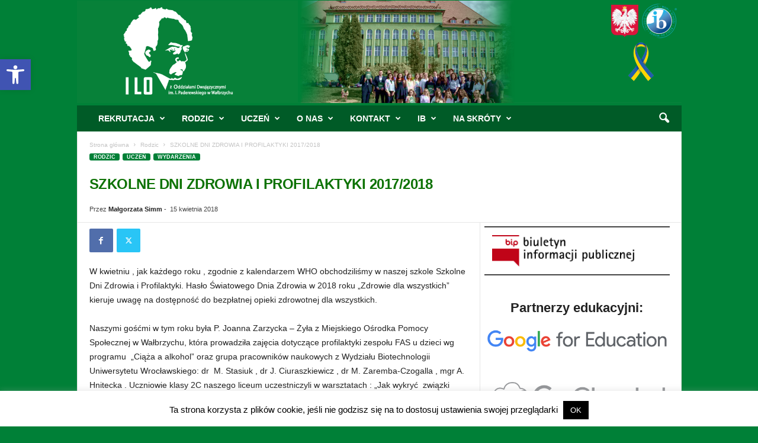

--- FILE ---
content_type: text/html; charset=UTF-8
request_url: https://www.1lo.walbrzych.pl/2018/04/szkolne-dni-zdrowia-i-profilaktyki-2017-2018/
body_size: 38068
content:
<!doctype html >
<!--[if IE 8]>    <html class="ie8" lang="pl-PL"> <![endif]-->
<!--[if IE 9]>    <html class="ie9" lang="pl-PL"> <![endif]-->
<!--[if gt IE 8]><!--> <html lang="pl-PL"> <!--<![endif]-->
<head>
    <title>SZKOLNE DNI ZDROWIA I PROFILAKTYKI 2017/2018 - I Liceum Ogólnokształcące z Oddziałami Dwujęzycznymi im. Ignacego Paderewskiego w Wałbrzychu</title>
    <meta charset="UTF-8" />
    <meta name="viewport" content="width=device-width, initial-scale=1.0">
    <link rel="pingback" href="https://www.1lo.walbrzych.pl/xmlrpc.php" />
    <meta name='robots' content='index, follow, max-image-preview:large, max-snippet:-1, max-video-preview:-1' />
<link rel="icon" type="image/png" href="https://www.1lo.walbrzych.pl/wp-content/uploads/2025/04/pader_fav.png">
	<!-- This site is optimized with the Yoast SEO plugin v26.8 - https://yoast.com/product/yoast-seo-wordpress/ -->
	<link rel="canonical" href="https://www.1lo.walbrzych.pl/2018/04/szkolne-dni-zdrowia-i-profilaktyki-2017-2018/" />
	<meta property="og:locale" content="pl_PL" />
	<meta property="og:type" content="article" />
	<meta property="og:title" content="SZKOLNE DNI ZDROWIA I PROFILAKTYKI 2017/2018 - I Liceum Ogólnokształcące z Oddziałami Dwujęzycznymi im. Ignacego Paderewskiego w Wałbrzychu" />
	<meta property="og:description" content="W kwietniu , jak każdego roku , zgodnie z kalendarzem WHO obchodziliśmy w naszej szkole Szkolne Dni Zdrowia i Profilaktyki. Hasło Światowego Dnia Zdrowia w 2018 roku &#8222;Zdrowie dla wszystkich&#8221; kieruje uwagę na dostępność do bezpłatnej opieki zdrowotnej dla wszystkich. Naszymi gośćmi w tym roku była P. Joanna Zarzycka &#8211; Żyła z Miejskiego Ośrodka Pomocy [&hellip;]" />
	<meta property="og:url" content="https://www.1lo.walbrzych.pl/2018/04/szkolne-dni-zdrowia-i-profilaktyki-2017-2018/" />
	<meta property="og:site_name" content="I Liceum Ogólnokształcące z Oddziałami Dwujęzycznymi im. Ignacego Paderewskiego w Wałbrzychu" />
	<meta property="article:publisher" content="https://www.facebook.com/ZS1walbrzych/" />
	<meta property="article:published_time" content="2018-04-15T17:40:26+00:00" />
	<meta property="article:modified_time" content="2018-04-15T18:06:27+00:00" />
	<meta property="og:image" content="https://i0.wp.com/www.1lo.walbrzych.pl/wp-content/uploads/2018/04/DSC_1075.jpg?fit=1080%2C720&ssl=1" />
	<meta property="og:image:width" content="1080" />
	<meta property="og:image:height" content="720" />
	<meta property="og:image:type" content="image/jpeg" />
	<meta name="author" content="Małgorzata Simm" />
	<meta name="twitter:label1" content="Napisane przez" />
	<meta name="twitter:data1" content="Małgorzata Simm" />
	<meta name="twitter:label2" content="Szacowany czas czytania" />
	<meta name="twitter:data2" content="1 minuta" />
	<script type="application/ld+json" class="yoast-schema-graph">{"@context":"https://schema.org","@graph":[{"@type":"Article","@id":"https://www.1lo.walbrzych.pl/2018/04/szkolne-dni-zdrowia-i-profilaktyki-2017-2018/#article","isPartOf":{"@id":"https://www.1lo.walbrzych.pl/2018/04/szkolne-dni-zdrowia-i-profilaktyki-2017-2018/"},"author":{"name":"Małgorzata Simm","@id":"https://www.1lo.walbrzych.pl/#/schema/person/c04ed500f70cd139964545d6dad3dca8"},"headline":"SZKOLNE DNI ZDROWIA I PROFILAKTYKI 2017/2018","datePublished":"2018-04-15T17:40:26+00:00","dateModified":"2018-04-15T18:06:27+00:00","mainEntityOfPage":{"@id":"https://www.1lo.walbrzych.pl/2018/04/szkolne-dni-zdrowia-i-profilaktyki-2017-2018/"},"wordCount":192,"commentCount":0,"image":{"@id":"https://www.1lo.walbrzych.pl/2018/04/szkolne-dni-zdrowia-i-profilaktyki-2017-2018/#primaryimage"},"thumbnailUrl":"https://i0.wp.com/www.1lo.walbrzych.pl/wp-content/uploads/2018/04/DSC_1075.jpg?fit=1080%2C720&ssl=1","articleSection":["Rodzic","Uczeń","Wydarzenia"],"inLanguage":"pl-PL","potentialAction":[{"@type":"CommentAction","name":"Comment","target":["https://www.1lo.walbrzych.pl/2018/04/szkolne-dni-zdrowia-i-profilaktyki-2017-2018/#respond"]}]},{"@type":"WebPage","@id":"https://www.1lo.walbrzych.pl/2018/04/szkolne-dni-zdrowia-i-profilaktyki-2017-2018/","url":"https://www.1lo.walbrzych.pl/2018/04/szkolne-dni-zdrowia-i-profilaktyki-2017-2018/","name":"SZKOLNE DNI ZDROWIA I PROFILAKTYKI 2017/2018 - I Liceum Ogólnokształcące z Oddziałami Dwujęzycznymi im. Ignacego Paderewskiego w Wałbrzychu","isPartOf":{"@id":"https://www.1lo.walbrzych.pl/#website"},"primaryImageOfPage":{"@id":"https://www.1lo.walbrzych.pl/2018/04/szkolne-dni-zdrowia-i-profilaktyki-2017-2018/#primaryimage"},"image":{"@id":"https://www.1lo.walbrzych.pl/2018/04/szkolne-dni-zdrowia-i-profilaktyki-2017-2018/#primaryimage"},"thumbnailUrl":"https://i0.wp.com/www.1lo.walbrzych.pl/wp-content/uploads/2018/04/DSC_1075.jpg?fit=1080%2C720&ssl=1","datePublished":"2018-04-15T17:40:26+00:00","dateModified":"2018-04-15T18:06:27+00:00","author":{"@id":"https://www.1lo.walbrzych.pl/#/schema/person/c04ed500f70cd139964545d6dad3dca8"},"breadcrumb":{"@id":"https://www.1lo.walbrzych.pl/2018/04/szkolne-dni-zdrowia-i-profilaktyki-2017-2018/#breadcrumb"},"inLanguage":"pl-PL","potentialAction":[{"@type":"ReadAction","target":["https://www.1lo.walbrzych.pl/2018/04/szkolne-dni-zdrowia-i-profilaktyki-2017-2018/"]}]},{"@type":"ImageObject","inLanguage":"pl-PL","@id":"https://www.1lo.walbrzych.pl/2018/04/szkolne-dni-zdrowia-i-profilaktyki-2017-2018/#primaryimage","url":"https://i0.wp.com/www.1lo.walbrzych.pl/wp-content/uploads/2018/04/DSC_1075.jpg?fit=1080%2C720&ssl=1","contentUrl":"https://i0.wp.com/www.1lo.walbrzych.pl/wp-content/uploads/2018/04/DSC_1075.jpg?fit=1080%2C720&ssl=1","width":1080,"height":720},{"@type":"BreadcrumbList","@id":"https://www.1lo.walbrzych.pl/2018/04/szkolne-dni-zdrowia-i-profilaktyki-2017-2018/#breadcrumb","itemListElement":[{"@type":"ListItem","position":1,"name":"Strona główna","item":"https://www.1lo.walbrzych.pl/"},{"@type":"ListItem","position":2,"name":"SZKOLNE DNI ZDROWIA I PROFILAKTYKI 2017/2018"}]},{"@type":"WebSite","@id":"https://www.1lo.walbrzych.pl/#website","url":"https://www.1lo.walbrzych.pl/","name":"I Liceum Ogólnokształcące z Oddziałami Dwujęzycznymi im. Ignacego Paderewskiego w Wałbrzychu","description":"Strona I Liceum Ogólnokształcącego z Oddziałami Dwujęzycznymi w Wałbrzychu","potentialAction":[{"@type":"SearchAction","target":{"@type":"EntryPoint","urlTemplate":"https://www.1lo.walbrzych.pl/?s={search_term_string}"},"query-input":{"@type":"PropertyValueSpecification","valueRequired":true,"valueName":"search_term_string"}}],"inLanguage":"pl-PL"},{"@type":"Person","@id":"https://www.1lo.walbrzych.pl/#/schema/person/c04ed500f70cd139964545d6dad3dca8","name":"Małgorzata Simm","image":{"@type":"ImageObject","inLanguage":"pl-PL","@id":"https://www.1lo.walbrzych.pl/#/schema/person/image/","url":"https://secure.gravatar.com/avatar/7d3a8d7c3942127467c07af2310591f7b94823a017eddce354b964ab3835ea90?s=96&d=mm&r=g","contentUrl":"https://secure.gravatar.com/avatar/7d3a8d7c3942127467c07af2310591f7b94823a017eddce354b964ab3835ea90?s=96&d=mm&r=g","caption":"Małgorzata Simm"},"url":"https://www.1lo.walbrzych.pl/author/malgorzatasimm/"}]}</script>
	<!-- / Yoast SEO plugin. -->


<link rel='dns-prefetch' href='//secure.gravatar.com' />
<link rel='dns-prefetch' href='//stats.wp.com' />
<link rel='dns-prefetch' href='//v0.wordpress.com' />
<link rel='preconnect' href='//i0.wp.com' />
<link rel='preconnect' href='//c0.wp.com' />
<link rel="alternate" type="application/rss+xml" title="I Liceum Ogólnokształcące z Oddziałami Dwujęzycznymi im. Ignacego Paderewskiego w Wałbrzychu &raquo; Kanał z wpisami" href="https://www.1lo.walbrzych.pl/feed/" />
<link rel="alternate" type="application/rss+xml" title="I Liceum Ogólnokształcące z Oddziałami Dwujęzycznymi im. Ignacego Paderewskiego w Wałbrzychu &raquo; Kanał z komentarzami" href="https://www.1lo.walbrzych.pl/comments/feed/" />
<link rel="alternate" type="application/rss+xml" title="I Liceum Ogólnokształcące z Oddziałami Dwujęzycznymi im. Ignacego Paderewskiego w Wałbrzychu &raquo; SZKOLNE DNI ZDROWIA I PROFILAKTYKI 2017/2018 Kanał z komentarzami" href="https://www.1lo.walbrzych.pl/2018/04/szkolne-dni-zdrowia-i-profilaktyki-2017-2018/feed/" />
<link rel="alternate" title="oEmbed (JSON)" type="application/json+oembed" href="https://www.1lo.walbrzych.pl/wp-json/oembed/1.0/embed?url=https%3A%2F%2Fwww.1lo.walbrzych.pl%2F2018%2F04%2Fszkolne-dni-zdrowia-i-profilaktyki-2017-2018%2F" />
<link rel="alternate" title="oEmbed (XML)" type="text/xml+oembed" href="https://www.1lo.walbrzych.pl/wp-json/oembed/1.0/embed?url=https%3A%2F%2Fwww.1lo.walbrzych.pl%2F2018%2F04%2Fszkolne-dni-zdrowia-i-profilaktyki-2017-2018%2F&#038;format=xml" />
<style id='wp-img-auto-sizes-contain-inline-css' type='text/css'>
img:is([sizes=auto i],[sizes^="auto," i]){contain-intrinsic-size:3000px 1500px}
/*# sourceURL=wp-img-auto-sizes-contain-inline-css */
</style>
<link rel='stylesheet' id='jetpack_related-posts-css' href='https://c0.wp.com/p/jetpack/15.4/modules/related-posts/related-posts.css' type='text/css' media='all' />
<style id='wp-emoji-styles-inline-css' type='text/css'>

	img.wp-smiley, img.emoji {
		display: inline !important;
		border: none !important;
		box-shadow: none !important;
		height: 1em !important;
		width: 1em !important;
		margin: 0 0.07em !important;
		vertical-align: -0.1em !important;
		background: none !important;
		padding: 0 !important;
	}
/*# sourceURL=wp-emoji-styles-inline-css */
</style>
<style id='wp-block-library-inline-css' type='text/css'>
:root{--wp-block-synced-color:#7a00df;--wp-block-synced-color--rgb:122,0,223;--wp-bound-block-color:var(--wp-block-synced-color);--wp-editor-canvas-background:#ddd;--wp-admin-theme-color:#007cba;--wp-admin-theme-color--rgb:0,124,186;--wp-admin-theme-color-darker-10:#006ba1;--wp-admin-theme-color-darker-10--rgb:0,107,160.5;--wp-admin-theme-color-darker-20:#005a87;--wp-admin-theme-color-darker-20--rgb:0,90,135;--wp-admin-border-width-focus:2px}@media (min-resolution:192dpi){:root{--wp-admin-border-width-focus:1.5px}}.wp-element-button{cursor:pointer}:root .has-very-light-gray-background-color{background-color:#eee}:root .has-very-dark-gray-background-color{background-color:#313131}:root .has-very-light-gray-color{color:#eee}:root .has-very-dark-gray-color{color:#313131}:root .has-vivid-green-cyan-to-vivid-cyan-blue-gradient-background{background:linear-gradient(135deg,#00d084,#0693e3)}:root .has-purple-crush-gradient-background{background:linear-gradient(135deg,#34e2e4,#4721fb 50%,#ab1dfe)}:root .has-hazy-dawn-gradient-background{background:linear-gradient(135deg,#faaca8,#dad0ec)}:root .has-subdued-olive-gradient-background{background:linear-gradient(135deg,#fafae1,#67a671)}:root .has-atomic-cream-gradient-background{background:linear-gradient(135deg,#fdd79a,#004a59)}:root .has-nightshade-gradient-background{background:linear-gradient(135deg,#330968,#31cdcf)}:root .has-midnight-gradient-background{background:linear-gradient(135deg,#020381,#2874fc)}:root{--wp--preset--font-size--normal:16px;--wp--preset--font-size--huge:42px}.has-regular-font-size{font-size:1em}.has-larger-font-size{font-size:2.625em}.has-normal-font-size{font-size:var(--wp--preset--font-size--normal)}.has-huge-font-size{font-size:var(--wp--preset--font-size--huge)}.has-text-align-center{text-align:center}.has-text-align-left{text-align:left}.has-text-align-right{text-align:right}.has-fit-text{white-space:nowrap!important}#end-resizable-editor-section{display:none}.aligncenter{clear:both}.items-justified-left{justify-content:flex-start}.items-justified-center{justify-content:center}.items-justified-right{justify-content:flex-end}.items-justified-space-between{justify-content:space-between}.screen-reader-text{border:0;clip-path:inset(50%);height:1px;margin:-1px;overflow:hidden;padding:0;position:absolute;width:1px;word-wrap:normal!important}.screen-reader-text:focus{background-color:#ddd;clip-path:none;color:#444;display:block;font-size:1em;height:auto;left:5px;line-height:normal;padding:15px 23px 14px;text-decoration:none;top:5px;width:auto;z-index:100000}html :where(.has-border-color){border-style:solid}html :where([style*=border-top-color]){border-top-style:solid}html :where([style*=border-right-color]){border-right-style:solid}html :where([style*=border-bottom-color]){border-bottom-style:solid}html :where([style*=border-left-color]){border-left-style:solid}html :where([style*=border-width]){border-style:solid}html :where([style*=border-top-width]){border-top-style:solid}html :where([style*=border-right-width]){border-right-style:solid}html :where([style*=border-bottom-width]){border-bottom-style:solid}html :where([style*=border-left-width]){border-left-style:solid}html :where(img[class*=wp-image-]){height:auto;max-width:100%}:where(figure){margin:0 0 1em}html :where(.is-position-sticky){--wp-admin--admin-bar--position-offset:var(--wp-admin--admin-bar--height,0px)}@media screen and (max-width:600px){html :where(.is-position-sticky){--wp-admin--admin-bar--position-offset:0px}}

/*# sourceURL=wp-block-library-inline-css */
</style><style id='wp-block-heading-inline-css' type='text/css'>
h1:where(.wp-block-heading).has-background,h2:where(.wp-block-heading).has-background,h3:where(.wp-block-heading).has-background,h4:where(.wp-block-heading).has-background,h5:where(.wp-block-heading).has-background,h6:where(.wp-block-heading).has-background{padding:1.25em 2.375em}h1.has-text-align-left[style*=writing-mode]:where([style*=vertical-lr]),h1.has-text-align-right[style*=writing-mode]:where([style*=vertical-rl]),h2.has-text-align-left[style*=writing-mode]:where([style*=vertical-lr]),h2.has-text-align-right[style*=writing-mode]:where([style*=vertical-rl]),h3.has-text-align-left[style*=writing-mode]:where([style*=vertical-lr]),h3.has-text-align-right[style*=writing-mode]:where([style*=vertical-rl]),h4.has-text-align-left[style*=writing-mode]:where([style*=vertical-lr]),h4.has-text-align-right[style*=writing-mode]:where([style*=vertical-rl]),h5.has-text-align-left[style*=writing-mode]:where([style*=vertical-lr]),h5.has-text-align-right[style*=writing-mode]:where([style*=vertical-rl]),h6.has-text-align-left[style*=writing-mode]:where([style*=vertical-lr]),h6.has-text-align-right[style*=writing-mode]:where([style*=vertical-rl]){rotate:180deg}
/*# sourceURL=https://c0.wp.com/c/6.9/wp-includes/blocks/heading/style.min.css */
</style>
<style id='wp-block-image-inline-css' type='text/css'>
.wp-block-image>a,.wp-block-image>figure>a{display:inline-block}.wp-block-image img{box-sizing:border-box;height:auto;max-width:100%;vertical-align:bottom}@media not (prefers-reduced-motion){.wp-block-image img.hide{visibility:hidden}.wp-block-image img.show{animation:show-content-image .4s}}.wp-block-image[style*=border-radius] img,.wp-block-image[style*=border-radius]>a{border-radius:inherit}.wp-block-image.has-custom-border img{box-sizing:border-box}.wp-block-image.aligncenter{text-align:center}.wp-block-image.alignfull>a,.wp-block-image.alignwide>a{width:100%}.wp-block-image.alignfull img,.wp-block-image.alignwide img{height:auto;width:100%}.wp-block-image .aligncenter,.wp-block-image .alignleft,.wp-block-image .alignright,.wp-block-image.aligncenter,.wp-block-image.alignleft,.wp-block-image.alignright{display:table}.wp-block-image .aligncenter>figcaption,.wp-block-image .alignleft>figcaption,.wp-block-image .alignright>figcaption,.wp-block-image.aligncenter>figcaption,.wp-block-image.alignleft>figcaption,.wp-block-image.alignright>figcaption{caption-side:bottom;display:table-caption}.wp-block-image .alignleft{float:left;margin:.5em 1em .5em 0}.wp-block-image .alignright{float:right;margin:.5em 0 .5em 1em}.wp-block-image .aligncenter{margin-left:auto;margin-right:auto}.wp-block-image :where(figcaption){margin-bottom:1em;margin-top:.5em}.wp-block-image.is-style-circle-mask img{border-radius:9999px}@supports ((-webkit-mask-image:none) or (mask-image:none)) or (-webkit-mask-image:none){.wp-block-image.is-style-circle-mask img{border-radius:0;-webkit-mask-image:url('data:image/svg+xml;utf8,<svg viewBox="0 0 100 100" xmlns="http://www.w3.org/2000/svg"><circle cx="50" cy="50" r="50"/></svg>');mask-image:url('data:image/svg+xml;utf8,<svg viewBox="0 0 100 100" xmlns="http://www.w3.org/2000/svg"><circle cx="50" cy="50" r="50"/></svg>');mask-mode:alpha;-webkit-mask-position:center;mask-position:center;-webkit-mask-repeat:no-repeat;mask-repeat:no-repeat;-webkit-mask-size:contain;mask-size:contain}}:root :where(.wp-block-image.is-style-rounded img,.wp-block-image .is-style-rounded img){border-radius:9999px}.wp-block-image figure{margin:0}.wp-lightbox-container{display:flex;flex-direction:column;position:relative}.wp-lightbox-container img{cursor:zoom-in}.wp-lightbox-container img:hover+button{opacity:1}.wp-lightbox-container button{align-items:center;backdrop-filter:blur(16px) saturate(180%);background-color:#5a5a5a40;border:none;border-radius:4px;cursor:zoom-in;display:flex;height:20px;justify-content:center;opacity:0;padding:0;position:absolute;right:16px;text-align:center;top:16px;width:20px;z-index:100}@media not (prefers-reduced-motion){.wp-lightbox-container button{transition:opacity .2s ease}}.wp-lightbox-container button:focus-visible{outline:3px auto #5a5a5a40;outline:3px auto -webkit-focus-ring-color;outline-offset:3px}.wp-lightbox-container button:hover{cursor:pointer;opacity:1}.wp-lightbox-container button:focus{opacity:1}.wp-lightbox-container button:focus,.wp-lightbox-container button:hover,.wp-lightbox-container button:not(:hover):not(:active):not(.has-background){background-color:#5a5a5a40;border:none}.wp-lightbox-overlay{box-sizing:border-box;cursor:zoom-out;height:100vh;left:0;overflow:hidden;position:fixed;top:0;visibility:hidden;width:100%;z-index:100000}.wp-lightbox-overlay .close-button{align-items:center;cursor:pointer;display:flex;justify-content:center;min-height:40px;min-width:40px;padding:0;position:absolute;right:calc(env(safe-area-inset-right) + 16px);top:calc(env(safe-area-inset-top) + 16px);z-index:5000000}.wp-lightbox-overlay .close-button:focus,.wp-lightbox-overlay .close-button:hover,.wp-lightbox-overlay .close-button:not(:hover):not(:active):not(.has-background){background:none;border:none}.wp-lightbox-overlay .lightbox-image-container{height:var(--wp--lightbox-container-height);left:50%;overflow:hidden;position:absolute;top:50%;transform:translate(-50%,-50%);transform-origin:top left;width:var(--wp--lightbox-container-width);z-index:9999999999}.wp-lightbox-overlay .wp-block-image{align-items:center;box-sizing:border-box;display:flex;height:100%;justify-content:center;margin:0;position:relative;transform-origin:0 0;width:100%;z-index:3000000}.wp-lightbox-overlay .wp-block-image img{height:var(--wp--lightbox-image-height);min-height:var(--wp--lightbox-image-height);min-width:var(--wp--lightbox-image-width);width:var(--wp--lightbox-image-width)}.wp-lightbox-overlay .wp-block-image figcaption{display:none}.wp-lightbox-overlay button{background:none;border:none}.wp-lightbox-overlay .scrim{background-color:#fff;height:100%;opacity:.9;position:absolute;width:100%;z-index:2000000}.wp-lightbox-overlay.active{visibility:visible}@media not (prefers-reduced-motion){.wp-lightbox-overlay.active{animation:turn-on-visibility .25s both}.wp-lightbox-overlay.active img{animation:turn-on-visibility .35s both}.wp-lightbox-overlay.show-closing-animation:not(.active){animation:turn-off-visibility .35s both}.wp-lightbox-overlay.show-closing-animation:not(.active) img{animation:turn-off-visibility .25s both}.wp-lightbox-overlay.zoom.active{animation:none;opacity:1;visibility:visible}.wp-lightbox-overlay.zoom.active .lightbox-image-container{animation:lightbox-zoom-in .4s}.wp-lightbox-overlay.zoom.active .lightbox-image-container img{animation:none}.wp-lightbox-overlay.zoom.active .scrim{animation:turn-on-visibility .4s forwards}.wp-lightbox-overlay.zoom.show-closing-animation:not(.active){animation:none}.wp-lightbox-overlay.zoom.show-closing-animation:not(.active) .lightbox-image-container{animation:lightbox-zoom-out .4s}.wp-lightbox-overlay.zoom.show-closing-animation:not(.active) .lightbox-image-container img{animation:none}.wp-lightbox-overlay.zoom.show-closing-animation:not(.active) .scrim{animation:turn-off-visibility .4s forwards}}@keyframes show-content-image{0%{visibility:hidden}99%{visibility:hidden}to{visibility:visible}}@keyframes turn-on-visibility{0%{opacity:0}to{opacity:1}}@keyframes turn-off-visibility{0%{opacity:1;visibility:visible}99%{opacity:0;visibility:visible}to{opacity:0;visibility:hidden}}@keyframes lightbox-zoom-in{0%{transform:translate(calc((-100vw + var(--wp--lightbox-scrollbar-width))/2 + var(--wp--lightbox-initial-left-position)),calc(-50vh + var(--wp--lightbox-initial-top-position))) scale(var(--wp--lightbox-scale))}to{transform:translate(-50%,-50%) scale(1)}}@keyframes lightbox-zoom-out{0%{transform:translate(-50%,-50%) scale(1);visibility:visible}99%{visibility:visible}to{transform:translate(calc((-100vw + var(--wp--lightbox-scrollbar-width))/2 + var(--wp--lightbox-initial-left-position)),calc(-50vh + var(--wp--lightbox-initial-top-position))) scale(var(--wp--lightbox-scale));visibility:hidden}}
/*# sourceURL=https://c0.wp.com/c/6.9/wp-includes/blocks/image/style.min.css */
</style>
<style id='wp-block-group-inline-css' type='text/css'>
.wp-block-group{box-sizing:border-box}:where(.wp-block-group.wp-block-group-is-layout-constrained){position:relative}
/*# sourceURL=https://c0.wp.com/c/6.9/wp-includes/blocks/group/style.min.css */
</style>
<style id='wp-block-separator-inline-css' type='text/css'>
@charset "UTF-8";.wp-block-separator{border:none;border-top:2px solid}:root :where(.wp-block-separator.is-style-dots){height:auto;line-height:1;text-align:center}:root :where(.wp-block-separator.is-style-dots):before{color:currentColor;content:"···";font-family:serif;font-size:1.5em;letter-spacing:2em;padding-left:2em}.wp-block-separator.is-style-dots{background:none!important;border:none!important}
/*# sourceURL=https://c0.wp.com/c/6.9/wp-includes/blocks/separator/style.min.css */
</style>
<style id='global-styles-inline-css' type='text/css'>
:root{--wp--preset--aspect-ratio--square: 1;--wp--preset--aspect-ratio--4-3: 4/3;--wp--preset--aspect-ratio--3-4: 3/4;--wp--preset--aspect-ratio--3-2: 3/2;--wp--preset--aspect-ratio--2-3: 2/3;--wp--preset--aspect-ratio--16-9: 16/9;--wp--preset--aspect-ratio--9-16: 9/16;--wp--preset--color--black: #000000;--wp--preset--color--cyan-bluish-gray: #abb8c3;--wp--preset--color--white: #ffffff;--wp--preset--color--pale-pink: #f78da7;--wp--preset--color--vivid-red: #cf2e2e;--wp--preset--color--luminous-vivid-orange: #ff6900;--wp--preset--color--luminous-vivid-amber: #fcb900;--wp--preset--color--light-green-cyan: #7bdcb5;--wp--preset--color--vivid-green-cyan: #00d084;--wp--preset--color--pale-cyan-blue: #8ed1fc;--wp--preset--color--vivid-cyan-blue: #0693e3;--wp--preset--color--vivid-purple: #9b51e0;--wp--preset--gradient--vivid-cyan-blue-to-vivid-purple: linear-gradient(135deg,rgb(6,147,227) 0%,rgb(155,81,224) 100%);--wp--preset--gradient--light-green-cyan-to-vivid-green-cyan: linear-gradient(135deg,rgb(122,220,180) 0%,rgb(0,208,130) 100%);--wp--preset--gradient--luminous-vivid-amber-to-luminous-vivid-orange: linear-gradient(135deg,rgb(252,185,0) 0%,rgb(255,105,0) 100%);--wp--preset--gradient--luminous-vivid-orange-to-vivid-red: linear-gradient(135deg,rgb(255,105,0) 0%,rgb(207,46,46) 100%);--wp--preset--gradient--very-light-gray-to-cyan-bluish-gray: linear-gradient(135deg,rgb(238,238,238) 0%,rgb(169,184,195) 100%);--wp--preset--gradient--cool-to-warm-spectrum: linear-gradient(135deg,rgb(74,234,220) 0%,rgb(151,120,209) 20%,rgb(207,42,186) 40%,rgb(238,44,130) 60%,rgb(251,105,98) 80%,rgb(254,248,76) 100%);--wp--preset--gradient--blush-light-purple: linear-gradient(135deg,rgb(255,206,236) 0%,rgb(152,150,240) 100%);--wp--preset--gradient--blush-bordeaux: linear-gradient(135deg,rgb(254,205,165) 0%,rgb(254,45,45) 50%,rgb(107,0,62) 100%);--wp--preset--gradient--luminous-dusk: linear-gradient(135deg,rgb(255,203,112) 0%,rgb(199,81,192) 50%,rgb(65,88,208) 100%);--wp--preset--gradient--pale-ocean: linear-gradient(135deg,rgb(255,245,203) 0%,rgb(182,227,212) 50%,rgb(51,167,181) 100%);--wp--preset--gradient--electric-grass: linear-gradient(135deg,rgb(202,248,128) 0%,rgb(113,206,126) 100%);--wp--preset--gradient--midnight: linear-gradient(135deg,rgb(2,3,129) 0%,rgb(40,116,252) 100%);--wp--preset--font-size--small: 10px;--wp--preset--font-size--medium: 20px;--wp--preset--font-size--large: 30px;--wp--preset--font-size--x-large: 42px;--wp--preset--font-size--regular: 14px;--wp--preset--font-size--larger: 48px;--wp--preset--spacing--20: 0.44rem;--wp--preset--spacing--30: 0.67rem;--wp--preset--spacing--40: 1rem;--wp--preset--spacing--50: 1.5rem;--wp--preset--spacing--60: 2.25rem;--wp--preset--spacing--70: 3.38rem;--wp--preset--spacing--80: 5.06rem;--wp--preset--shadow--natural: 6px 6px 9px rgba(0, 0, 0, 0.2);--wp--preset--shadow--deep: 12px 12px 50px rgba(0, 0, 0, 0.4);--wp--preset--shadow--sharp: 6px 6px 0px rgba(0, 0, 0, 0.2);--wp--preset--shadow--outlined: 6px 6px 0px -3px rgb(255, 255, 255), 6px 6px rgb(0, 0, 0);--wp--preset--shadow--crisp: 6px 6px 0px rgb(0, 0, 0);}:where(.is-layout-flex){gap: 0.5em;}:where(.is-layout-grid){gap: 0.5em;}body .is-layout-flex{display: flex;}.is-layout-flex{flex-wrap: wrap;align-items: center;}.is-layout-flex > :is(*, div){margin: 0;}body .is-layout-grid{display: grid;}.is-layout-grid > :is(*, div){margin: 0;}:where(.wp-block-columns.is-layout-flex){gap: 2em;}:where(.wp-block-columns.is-layout-grid){gap: 2em;}:where(.wp-block-post-template.is-layout-flex){gap: 1.25em;}:where(.wp-block-post-template.is-layout-grid){gap: 1.25em;}.has-black-color{color: var(--wp--preset--color--black) !important;}.has-cyan-bluish-gray-color{color: var(--wp--preset--color--cyan-bluish-gray) !important;}.has-white-color{color: var(--wp--preset--color--white) !important;}.has-pale-pink-color{color: var(--wp--preset--color--pale-pink) !important;}.has-vivid-red-color{color: var(--wp--preset--color--vivid-red) !important;}.has-luminous-vivid-orange-color{color: var(--wp--preset--color--luminous-vivid-orange) !important;}.has-luminous-vivid-amber-color{color: var(--wp--preset--color--luminous-vivid-amber) !important;}.has-light-green-cyan-color{color: var(--wp--preset--color--light-green-cyan) !important;}.has-vivid-green-cyan-color{color: var(--wp--preset--color--vivid-green-cyan) !important;}.has-pale-cyan-blue-color{color: var(--wp--preset--color--pale-cyan-blue) !important;}.has-vivid-cyan-blue-color{color: var(--wp--preset--color--vivid-cyan-blue) !important;}.has-vivid-purple-color{color: var(--wp--preset--color--vivid-purple) !important;}.has-black-background-color{background-color: var(--wp--preset--color--black) !important;}.has-cyan-bluish-gray-background-color{background-color: var(--wp--preset--color--cyan-bluish-gray) !important;}.has-white-background-color{background-color: var(--wp--preset--color--white) !important;}.has-pale-pink-background-color{background-color: var(--wp--preset--color--pale-pink) !important;}.has-vivid-red-background-color{background-color: var(--wp--preset--color--vivid-red) !important;}.has-luminous-vivid-orange-background-color{background-color: var(--wp--preset--color--luminous-vivid-orange) !important;}.has-luminous-vivid-amber-background-color{background-color: var(--wp--preset--color--luminous-vivid-amber) !important;}.has-light-green-cyan-background-color{background-color: var(--wp--preset--color--light-green-cyan) !important;}.has-vivid-green-cyan-background-color{background-color: var(--wp--preset--color--vivid-green-cyan) !important;}.has-pale-cyan-blue-background-color{background-color: var(--wp--preset--color--pale-cyan-blue) !important;}.has-vivid-cyan-blue-background-color{background-color: var(--wp--preset--color--vivid-cyan-blue) !important;}.has-vivid-purple-background-color{background-color: var(--wp--preset--color--vivid-purple) !important;}.has-black-border-color{border-color: var(--wp--preset--color--black) !important;}.has-cyan-bluish-gray-border-color{border-color: var(--wp--preset--color--cyan-bluish-gray) !important;}.has-white-border-color{border-color: var(--wp--preset--color--white) !important;}.has-pale-pink-border-color{border-color: var(--wp--preset--color--pale-pink) !important;}.has-vivid-red-border-color{border-color: var(--wp--preset--color--vivid-red) !important;}.has-luminous-vivid-orange-border-color{border-color: var(--wp--preset--color--luminous-vivid-orange) !important;}.has-luminous-vivid-amber-border-color{border-color: var(--wp--preset--color--luminous-vivid-amber) !important;}.has-light-green-cyan-border-color{border-color: var(--wp--preset--color--light-green-cyan) !important;}.has-vivid-green-cyan-border-color{border-color: var(--wp--preset--color--vivid-green-cyan) !important;}.has-pale-cyan-blue-border-color{border-color: var(--wp--preset--color--pale-cyan-blue) !important;}.has-vivid-cyan-blue-border-color{border-color: var(--wp--preset--color--vivid-cyan-blue) !important;}.has-vivid-purple-border-color{border-color: var(--wp--preset--color--vivid-purple) !important;}.has-vivid-cyan-blue-to-vivid-purple-gradient-background{background: var(--wp--preset--gradient--vivid-cyan-blue-to-vivid-purple) !important;}.has-light-green-cyan-to-vivid-green-cyan-gradient-background{background: var(--wp--preset--gradient--light-green-cyan-to-vivid-green-cyan) !important;}.has-luminous-vivid-amber-to-luminous-vivid-orange-gradient-background{background: var(--wp--preset--gradient--luminous-vivid-amber-to-luminous-vivid-orange) !important;}.has-luminous-vivid-orange-to-vivid-red-gradient-background{background: var(--wp--preset--gradient--luminous-vivid-orange-to-vivid-red) !important;}.has-very-light-gray-to-cyan-bluish-gray-gradient-background{background: var(--wp--preset--gradient--very-light-gray-to-cyan-bluish-gray) !important;}.has-cool-to-warm-spectrum-gradient-background{background: var(--wp--preset--gradient--cool-to-warm-spectrum) !important;}.has-blush-light-purple-gradient-background{background: var(--wp--preset--gradient--blush-light-purple) !important;}.has-blush-bordeaux-gradient-background{background: var(--wp--preset--gradient--blush-bordeaux) !important;}.has-luminous-dusk-gradient-background{background: var(--wp--preset--gradient--luminous-dusk) !important;}.has-pale-ocean-gradient-background{background: var(--wp--preset--gradient--pale-ocean) !important;}.has-electric-grass-gradient-background{background: var(--wp--preset--gradient--electric-grass) !important;}.has-midnight-gradient-background{background: var(--wp--preset--gradient--midnight) !important;}.has-small-font-size{font-size: var(--wp--preset--font-size--small) !important;}.has-medium-font-size{font-size: var(--wp--preset--font-size--medium) !important;}.has-large-font-size{font-size: var(--wp--preset--font-size--large) !important;}.has-x-large-font-size{font-size: var(--wp--preset--font-size--x-large) !important;}
/*# sourceURL=global-styles-inline-css */
</style>
<style id='core-block-supports-inline-css' type='text/css'>
.wp-container-content-69bc4bdf{grid-column:span 1;grid-row:span 1;}@container (max-width: 12rem ){.wp-container-content-69bc4bdf{grid-column:1/-1;}}.wp-container-core-group-is-layout-9649a0d9{grid-template-columns:repeat(auto-fill, minmax(min(12rem, 100%), 1fr));container-type:inline-size;}
/*# sourceURL=core-block-supports-inline-css */
</style>

<style id='classic-theme-styles-inline-css' type='text/css'>
/*! This file is auto-generated */
.wp-block-button__link{color:#fff;background-color:#32373c;border-radius:9999px;box-shadow:none;text-decoration:none;padding:calc(.667em + 2px) calc(1.333em + 2px);font-size:1.125em}.wp-block-file__button{background:#32373c;color:#fff;text-decoration:none}
/*# sourceURL=/wp-includes/css/classic-themes.min.css */
</style>
<link rel='stylesheet' id='wp-components-css' href='https://c0.wp.com/c/6.9/wp-includes/css/dist/components/style.min.css' type='text/css' media='all' />
<link rel='stylesheet' id='wp-preferences-css' href='https://c0.wp.com/c/6.9/wp-includes/css/dist/preferences/style.min.css' type='text/css' media='all' />
<link rel='stylesheet' id='wp-block-editor-css' href='https://c0.wp.com/c/6.9/wp-includes/css/dist/block-editor/style.min.css' type='text/css' media='all' />
<link rel='stylesheet' id='popup-maker-block-library-style-css' href='https://www.1lo.walbrzych.pl/wp-content/plugins/popup-maker/dist/packages/block-library-style.css?ver=dbea705cfafe089d65f1' type='text/css' media='all' />
<link rel='stylesheet' id='cookie-law-info-css' href='https://www.1lo.walbrzych.pl/wp-content/plugins/cookie-law-info/legacy/public/css/cookie-law-info-public.css?ver=3.4.0' type='text/css' media='all' />
<link rel='stylesheet' id='cookie-law-info-gdpr-css' href='https://www.1lo.walbrzych.pl/wp-content/plugins/cookie-law-info/legacy/public/css/cookie-law-info-gdpr.css?ver=3.4.0' type='text/css' media='all' />
<link rel='stylesheet' id='td-plugin-framework-css' href='https://www.1lo.walbrzych.pl/wp-content/plugins/td-api-plugin/css/style.css?ver=6.9' type='text/css' media='all' />
<link rel='stylesheet' id='bip-pages-css' href='https://www.1lo.walbrzych.pl/wp-content/plugins/bip-for-wordpress-master/css/style.css?ver=6.9' type='text/css' media='all' />
<link rel='stylesheet' id='pojo-a11y-css' href='https://www.1lo.walbrzych.pl/wp-content/plugins/pojo-accessibility/modules/legacy/assets/css/style.min.css?ver=1.0.0' type='text/css' media='all' />
<link rel='stylesheet' id='td-theme-css' href='https://www.1lo.walbrzych.pl/wp-content/themes/Newsmag/style.css?ver=5.4.3.4' type='text/css' media='all' />
<style id='td-theme-inline-css' type='text/css'>
    
        /* custom css - generated by TagDiv Composer */
        @media (max-width: 767px) {
            .td-header-desktop-wrap {
                display: none;
            }
        }
        @media (min-width: 767px) {
            .td-header-mobile-wrap {
                display: none;
            }
        }
    
	
/*# sourceURL=td-theme-inline-css */
</style>
<link rel='stylesheet' id='td-legacy-framework-front-style-css' href='https://www.1lo.walbrzych.pl/wp-content/plugins/td-composer/legacy/Newsmag/assets/css/td_legacy_main.css?ver=02f7892c77f8d92ff3a6477b3d96dee8' type='text/css' media='all' />
<link rel='stylesheet' id='jetpack-swiper-library-css' href='https://c0.wp.com/p/jetpack/15.4/_inc/blocks/swiper.css' type='text/css' media='all' />
<link rel='stylesheet' id='jetpack-carousel-css' href='https://c0.wp.com/p/jetpack/15.4/modules/carousel/jetpack-carousel.css' type='text/css' media='all' />
<link rel='stylesheet' id='sharedaddy-css' href='https://c0.wp.com/p/jetpack/15.4/modules/sharedaddy/sharing.css' type='text/css' media='all' />
<link rel='stylesheet' id='social-logos-css' href='https://c0.wp.com/p/jetpack/15.4/_inc/social-logos/social-logos.min.css' type='text/css' media='all' />
<script type="text/javascript" id="jetpack_related-posts-js-extra">
/* <![CDATA[ */
var related_posts_js_options = {"post_heading":"h4"};
//# sourceURL=jetpack_related-posts-js-extra
/* ]]> */
</script>
<script type="text/javascript" src="https://c0.wp.com/p/jetpack/15.4/_inc/build/related-posts/related-posts.min.js" id="jetpack_related-posts-js"></script>
<script type="text/javascript" src="https://c0.wp.com/c/6.9/wp-includes/js/jquery/jquery.min.js" id="jquery-core-js"></script>
<script type="text/javascript" src="https://c0.wp.com/c/6.9/wp-includes/js/jquery/jquery-migrate.min.js" id="jquery-migrate-js"></script>
<script type="text/javascript" id="cookie-law-info-js-extra">
/* <![CDATA[ */
var Cli_Data = {"nn_cookie_ids":[],"cookielist":[],"non_necessary_cookies":[],"ccpaEnabled":"","ccpaRegionBased":"","ccpaBarEnabled":"","strictlyEnabled":["necessary","obligatoire"],"ccpaType":"gdpr","js_blocking":"","custom_integration":"","triggerDomRefresh":"","secure_cookies":""};
var cli_cookiebar_settings = {"animate_speed_hide":"500","animate_speed_show":"500","background":"#fff","border":"#444","border_on":"","button_1_button_colour":"#000","button_1_button_hover":"#000000","button_1_link_colour":"#fff","button_1_as_button":"1","button_1_new_win":"","button_2_button_colour":"#333","button_2_button_hover":"#292929","button_2_link_colour":"#444","button_2_as_button":"","button_2_hidebar":"","button_3_button_colour":"#000","button_3_button_hover":"#000000","button_3_link_colour":"#fff","button_3_as_button":"1","button_3_new_win":"1","button_4_button_colour":"#000","button_4_button_hover":"#000000","button_4_link_colour":"#fff","button_4_as_button":"1","button_7_button_colour":"#61a229","button_7_button_hover":"#4e8221","button_7_link_colour":"#fff","button_7_as_button":"1","button_7_new_win":"","font_family":"inherit","header_fix":"","notify_animate_hide":"1","notify_animate_show":"","notify_div_id":"#cookie-law-info-bar","notify_position_horizontal":"right","notify_position_vertical":"bottom","scroll_close":"","scroll_close_reload":"","accept_close_reload":"","reject_close_reload":"","showagain_tab":"","showagain_background":"#fff","showagain_border":"#000","showagain_div_id":"#cookie-law-info-again","showagain_x_position":"100px","text":"#000","show_once_yn":"1","show_once":"10000","logging_on":"","as_popup":"","popup_overlay":"1","bar_heading_text":"","cookie_bar_as":"banner","popup_showagain_position":"bottom-right","widget_position":"left"};
var log_object = {"ajax_url":"https://www.1lo.walbrzych.pl/wp-admin/admin-ajax.php"};
//# sourceURL=cookie-law-info-js-extra
/* ]]> */
</script>
<script type="text/javascript" src="https://www.1lo.walbrzych.pl/wp-content/plugins/cookie-law-info/legacy/public/js/cookie-law-info-public.js?ver=3.4.0" id="cookie-law-info-js"></script>
<link rel="https://api.w.org/" href="https://www.1lo.walbrzych.pl/wp-json/" /><link rel="alternate" title="JSON" type="application/json" href="https://www.1lo.walbrzych.pl/wp-json/wp/v2/posts/3402" /><link rel="EditURI" type="application/rsd+xml" title="RSD" href="https://www.1lo.walbrzych.pl/xmlrpc.php?rsd" />
<meta name="generator" content="WordPress 6.9" />
<link rel='shortlink' href='https://wp.me/p71uhm-SS' />
	<style>img#wpstats{display:none}</style>
		<style type="text/css">
#pojo-a11y-toolbar .pojo-a11y-toolbar-toggle a{ background-color: #4054b2;	color: #ffffff;}
#pojo-a11y-toolbar .pojo-a11y-toolbar-overlay, #pojo-a11y-toolbar .pojo-a11y-toolbar-overlay ul.pojo-a11y-toolbar-items.pojo-a11y-links{ border-color: #4054b2;}
body.pojo-a11y-focusable a:focus{ outline-style: solid !important;	outline-width: 1px !important;	outline-color: #FF0000 !important;}
#pojo-a11y-toolbar{ top: 100px !important;}
#pojo-a11y-toolbar .pojo-a11y-toolbar-overlay{ background-color: #ffffff;}
#pojo-a11y-toolbar .pojo-a11y-toolbar-overlay ul.pojo-a11y-toolbar-items li.pojo-a11y-toolbar-item a, #pojo-a11y-toolbar .pojo-a11y-toolbar-overlay p.pojo-a11y-toolbar-title{ color: #333333;}
#pojo-a11y-toolbar .pojo-a11y-toolbar-overlay ul.pojo-a11y-toolbar-items li.pojo-a11y-toolbar-item a.active{ background-color: #4054b2;	color: #ffffff;}
@media (max-width: 767px) { #pojo-a11y-toolbar { top: 50px !important; } }</style>
<!-- JS generated by theme -->

<script type="text/javascript" id="td-generated-header-js">
    
    

	    var tdBlocksArray = []; //here we store all the items for the current page

	    // td_block class - each ajax block uses a object of this class for requests
	    function tdBlock() {
		    this.id = '';
		    this.block_type = 1; //block type id (1-234 etc)
		    this.atts = '';
		    this.td_column_number = '';
		    this.td_current_page = 1; //
		    this.post_count = 0; //from wp
		    this.found_posts = 0; //from wp
		    this.max_num_pages = 0; //from wp
		    this.td_filter_value = ''; //current live filter value
		    this.is_ajax_running = false;
		    this.td_user_action = ''; // load more or infinite loader (used by the animation)
		    this.header_color = '';
		    this.ajax_pagination_infinite_stop = ''; //show load more at page x
	    }

        // td_js_generator - mini detector
        ( function () {
            var htmlTag = document.getElementsByTagName("html")[0];

	        if ( navigator.userAgent.indexOf("MSIE 10.0") > -1 ) {
                htmlTag.className += ' ie10';
            }

            if ( !!navigator.userAgent.match(/Trident.*rv\:11\./) ) {
                htmlTag.className += ' ie11';
            }

	        if ( navigator.userAgent.indexOf("Edge") > -1 ) {
                htmlTag.className += ' ieEdge';
            }

            if ( /(iPad|iPhone|iPod)/g.test(navigator.userAgent) ) {
                htmlTag.className += ' td-md-is-ios';
            }

            var user_agent = navigator.userAgent.toLowerCase();
            if ( user_agent.indexOf("android") > -1 ) {
                htmlTag.className += ' td-md-is-android';
            }

            if ( -1 !== navigator.userAgent.indexOf('Mac OS X')  ) {
                htmlTag.className += ' td-md-is-os-x';
            }

            if ( /chrom(e|ium)/.test(navigator.userAgent.toLowerCase()) ) {
               htmlTag.className += ' td-md-is-chrome';
            }

            if ( -1 !== navigator.userAgent.indexOf('Firefox') ) {
                htmlTag.className += ' td-md-is-firefox';
            }

            if ( -1 !== navigator.userAgent.indexOf('Safari') && -1 === navigator.userAgent.indexOf('Chrome') ) {
                htmlTag.className += ' td-md-is-safari';
            }

            if( -1 !== navigator.userAgent.indexOf('IEMobile') ){
                htmlTag.className += ' td-md-is-iemobile';
            }

        })();

        var tdLocalCache = {};

        ( function () {
            "use strict";

            tdLocalCache = {
                data: {},
                remove: function (resource_id) {
                    delete tdLocalCache.data[resource_id];
                },
                exist: function (resource_id) {
                    return tdLocalCache.data.hasOwnProperty(resource_id) && tdLocalCache.data[resource_id] !== null;
                },
                get: function (resource_id) {
                    return tdLocalCache.data[resource_id];
                },
                set: function (resource_id, cachedData) {
                    tdLocalCache.remove(resource_id);
                    tdLocalCache.data[resource_id] = cachedData;
                }
            };
        })();

    
    
var td_viewport_interval_list=[{"limitBottom":767,"sidebarWidth":251},{"limitBottom":1023,"sidebarWidth":339}];
var td_animation_stack_effect="type0";
var tds_animation_stack=true;
var td_animation_stack_specific_selectors=".entry-thumb, img, .td-lazy-img";
var td_animation_stack_general_selectors=".td-animation-stack img, .td-animation-stack .entry-thumb, .post img, .td-animation-stack .td-lazy-img";
var tdc_is_installed="yes";
var tdc_domain_active=false;
var td_ajax_url="https:\/\/www.1lo.walbrzych.pl\/wp-admin\/admin-ajax.php?td_theme_name=Newsmag&v=5.4.3.4";
var td_get_template_directory_uri="https:\/\/www.1lo.walbrzych.pl\/wp-content\/plugins\/td-composer\/legacy\/common";
var tds_snap_menu="snap";
var tds_logo_on_sticky="";
var tds_header_style="7";
var td_please_wait="Prosz\u0119 czeka\u0107 ...";
var td_email_user_pass_incorrect="U\u017cytkownik lub has\u0142o niepoprawne!";
var td_email_user_incorrect="E-mail lub nazwa u\u017cytkownika jest niepoprawna!";
var td_email_incorrect="E-mail niepoprawny!";
var td_user_incorrect="Username incorrect!";
var td_email_user_empty="Email or username empty!";
var td_pass_empty="Pass empty!";
var td_pass_pattern_incorrect="Invalid Pass Pattern!";
var td_retype_pass_incorrect="Retyped Pass incorrect!";
var tds_more_articles_on_post_enable="";
var tds_more_articles_on_post_time_to_wait="";
var tds_more_articles_on_post_pages_distance_from_top=0;
var tds_captcha="";
var tds_theme_color_site_wide="#008037";
var tds_smart_sidebar="enabled";
var tdThemeName="Newsmag";
var tdThemeNameWl="Newsmag";
var td_magnific_popup_translation_tPrev="Poprzedni (Strza\u0142ka w lewo)";
var td_magnific_popup_translation_tNext="Nast\u0119pny (Strza\u0142ka w prawo)";
var td_magnific_popup_translation_tCounter="%curr% z %total%";
var td_magnific_popup_translation_ajax_tError="Zawarto\u015b\u0107 z %url% nie mo\u017ce by\u0107 za\u0142adowana.";
var td_magnific_popup_translation_image_tError="Obraz #%curr% nie mo\u017ce by\u0107 za\u0142adowany.";
var tdBlockNonce="4ca2f19afe";
var tdMobileMenu="enabled";
var tdMobileSearch="enabled";
var tdDateNamesI18n={"month_names":["stycze\u0144","luty","marzec","kwiecie\u0144","maj","czerwiec","lipiec","sierpie\u0144","wrzesie\u0144","pa\u017adziernik","listopad","grudzie\u0144"],"month_names_short":["sty","lut","mar","kwi","maj","cze","lip","sie","wrz","pa\u017a","lis","gru"],"day_names":["niedziela","poniedzia\u0142ek","wtorek","\u015broda","czwartek","pi\u0105tek","sobota"],"day_names_short":["niedz.","pon.","wt.","\u015br.","czw.","pt.","sob."]};
var td_deploy_mode="deploy";
var td_ad_background_click_link="";
var td_ad_background_click_target="";
</script>


<!-- Header style compiled by theme -->

<style>
/* custom css - generated by TagDiv Composer */
    

body {
	background-color:#008037;
}
.td-module-exclusive .td-module-title a:before {
        content: 'EKSKLUZYWNY';
    }
    
    .td-header-border:before,
    .td-trending-now-title,
    .td_block_mega_menu .td_mega_menu_sub_cats .cur-sub-cat,
    .td-post-category:hover,
    .td-header-style-2 .td-header-sp-logo,
    .td-next-prev-wrap a:hover i,
    .page-nav .current,
    .widget_calendar tfoot a:hover,
    .td-footer-container .widget_search .wpb_button:hover,
    .td-scroll-up-visible,
    .dropcap,
    .td-category a,
    input[type="submit"]:hover,
    .td-post-small-box a:hover,
    .td-404-sub-sub-title a:hover,
    .td-rating-bar-wrap div,
    .td_top_authors .td-active .td-author-post-count,
    .td_top_authors .td-active .td-author-comments-count,
    .td_smart_list_3 .td-sml3-top-controls i:hover,
    .td_smart_list_3 .td-sml3-bottom-controls i:hover,
    .td_wrapper_video_playlist .td_video_controls_playlist_wrapper,
    .td-read-more a:hover,
    .td-login-wrap .btn,
    .td_display_err,
    .td-header-style-6 .td-top-menu-full,
    #bbpress-forums button:hover,
    #bbpress-forums .bbp-pagination .current,
    .bbp_widget_login .button:hover,
    .header-search-wrap .td-drop-down-search .btn:hover,
    .td-post-text-content .more-link-wrap:hover a,
    #buddypress div.item-list-tabs ul li > a span,
    #buddypress div.item-list-tabs ul li > a:hover span,
    #buddypress input[type=submit]:hover,
    #buddypress a.button:hover span,
    #buddypress div.item-list-tabs ul li.selected a span,
    #buddypress div.item-list-tabs ul li.current a span,
    #buddypress input[type=submit]:focus,
    .td-grid-style-3 .td-big-grid-post .td-module-thumb a:last-child:before,
    .td-grid-style-4 .td-big-grid-post .td-module-thumb a:last-child:before,
    .td-grid-style-5 .td-big-grid-post .td-module-thumb:after,
    .td_category_template_2 .td-category-siblings .td-category a:hover,
    .td-weather-week:before,
    .td-weather-information:before,
     .td_3D_btn,
    .td_shadow_btn,
    .td_default_btn,
    .td_square_btn, 
    .td_outlined_btn:hover {
        background-color: #008037;
    }

    @media (max-width: 767px) {
        .td-category a.td-current-sub-category {
            background-color: #008037;
        }
    }

    .woocommerce .onsale,
    .woocommerce .woocommerce a.button:hover,
    .woocommerce-page .woocommerce .button:hover,
    .single-product .product .summary .cart .button:hover,
    .woocommerce .woocommerce .product a.button:hover,
    .woocommerce .product a.button:hover,
    .woocommerce .product #respond input#submit:hover,
    .woocommerce .checkout input#place_order:hover,
    .woocommerce .woocommerce.widget .button:hover,
    .woocommerce .woocommerce-message .button:hover,
    .woocommerce .woocommerce-error .button:hover,
    .woocommerce .woocommerce-info .button:hover,
    .woocommerce.widget .ui-slider .ui-slider-handle,
    .vc_btn-black:hover,
	.wpb_btn-black:hover,
	.item-list-tabs .feed:hover a,
	.td-smart-list-button:hover {
    	background-color: #008037;
    }

    .td-header-sp-top-menu .top-header-menu > .current-menu-item > a,
    .td-header-sp-top-menu .top-header-menu > .current-menu-ancestor > a,
    .td-header-sp-top-menu .top-header-menu > .current-category-ancestor > a,
    .td-header-sp-top-menu .top-header-menu > li > a:hover,
    .td-header-sp-top-menu .top-header-menu > .sfHover > a,
    .top-header-menu ul .current-menu-item > a,
    .top-header-menu ul .current-menu-ancestor > a,
    .top-header-menu ul .current-category-ancestor > a,
    .top-header-menu ul li > a:hover,
    .top-header-menu ul .sfHover > a,
    .sf-menu ul .td-menu-item > a:hover,
    .sf-menu ul .sfHover > a,
    .sf-menu ul .current-menu-ancestor > a,
    .sf-menu ul .current-category-ancestor > a,
    .sf-menu ul .current-menu-item > a,
    .td_module_wrap:hover .entry-title a,
    .td_mod_mega_menu:hover .entry-title a,
    .footer-email-wrap a,
    .widget a:hover,
    .td-footer-container .widget_calendar #today,
    .td-category-pulldown-filter a.td-pulldown-category-filter-link:hover,
    .td-load-more-wrap a:hover,
    .td-post-next-prev-content a:hover,
    .td-author-name a:hover,
    .td-author-url a:hover,
    .td_mod_related_posts:hover .entry-title a,
    .td-search-query,
    .header-search-wrap .td-drop-down-search .result-msg a:hover,
    .td_top_authors .td-active .td-authors-name a,
    .post blockquote p,
    .td-post-content blockquote p,
    .page blockquote p,
    .comment-list cite a:hover,
    .comment-list cite:hover,
    .comment-list .comment-reply-link:hover,
    a,
    .white-menu #td-header-menu .sf-menu > li > a:hover,
    .white-menu #td-header-menu .sf-menu > .current-menu-ancestor > a,
    .white-menu #td-header-menu .sf-menu > .current-menu-item > a,
    .td_quote_on_blocks,
    #bbpress-forums .bbp-forum-freshness a:hover,
    #bbpress-forums .bbp-topic-freshness a:hover,
    #bbpress-forums .bbp-forums-list li a:hover,
    #bbpress-forums .bbp-forum-title:hover,
    #bbpress-forums .bbp-topic-permalink:hover,
    #bbpress-forums .bbp-topic-started-by a:hover,
    #bbpress-forums .bbp-topic-started-in a:hover,
    #bbpress-forums .bbp-body .super-sticky li.bbp-topic-title .bbp-topic-permalink,
    #bbpress-forums .bbp-body .sticky li.bbp-topic-title .bbp-topic-permalink,
    #bbpress-forums #subscription-toggle a:hover,
    #bbpress-forums #favorite-toggle a:hover,
    .woocommerce-account .woocommerce-MyAccount-navigation a:hover,
    .widget_display_replies .bbp-author-name,
    .widget_display_topics .bbp-author-name,
    .archive .widget_archive .current,
    .archive .widget_archive .current a,
    .td-subcategory-header .td-category-siblings .td-subcat-dropdown a.td-current-sub-category,
    .td-subcategory-header .td-category-siblings .td-subcat-dropdown a:hover,
    .td-pulldown-filter-display-option:hover,
    .td-pulldown-filter-display-option .td-pulldown-filter-link:hover,
    .td_normal_slide .td-wrapper-pulldown-filter .td-pulldown-filter-list a:hover,
    #buddypress ul.item-list li div.item-title a:hover,
    .td_block_13 .td-pulldown-filter-list a:hover,
    .td_smart_list_8 .td-smart-list-dropdown-wrap .td-smart-list-button:hover,
    .td_smart_list_8 .td-smart-list-dropdown-wrap .td-smart-list-button:hover i,
    .td-sub-footer-container a:hover,
    .td-instagram-user a,
    .td_outlined_btn,
    body .td_block_list_menu li.current-menu-item > a,
    body .td_block_list_menu li.current-menu-ancestor > a,
    body .td_block_list_menu li.current-category-ancestor > a{
        color: #008037;
    }

    .td-mega-menu .wpb_content_element li a:hover,
    .td_login_tab_focus {
        color: #008037 !important;
    }

    .td-next-prev-wrap a:hover i,
    .page-nav .current,
    .widget_tag_cloud a:hover,
    .post .td_quote_box,
    .page .td_quote_box,
    .td-login-panel-title,
    #bbpress-forums .bbp-pagination .current,
    .td_category_template_2 .td-category-siblings .td-category a:hover,
    .page-template-page-pagebuilder-latest .td-instagram-user,
     .td_outlined_btn {
        border-color: #008037;
    }

    .td_wrapper_video_playlist .td_video_currently_playing:after,
    .item-list-tabs .feed:hover {
        border-color: #008037 !important;
    }


    
    .td-header-main-menu {
        background-color: #005b27;
    }

    
    .td-header-border:before {
        background-color: #008037;
    }

    
    .td-footer-container,
    .td-footer-container .td_module_mx3 .meta-info,
    .td-footer-container .td_module_14 .meta-info,
    .td-footer-container .td_module_mx1 .td-block14-border {
        background-color: #002d05;
    }
    .td-footer-container .widget_calendar #today {
    	background-color: transparent;
    }

    
    .post header h1 {
    	color: #0d7204;
    }
    
    .td-page-header h1 {
    	color: #0d7204;
    }
    
    .td-post-template-default header .entry-title {
        font-size:12px;
	
    }
    
    .td-post-template-1 header .entry-title {
        font-size:12px;
	
    }
    
    .td-post-template-3 header .entry-title {
        font-size:24px;
	font-weight:600;
	
    }
</style>




<script type="application/ld+json">
    {
        "@context": "https://schema.org",
        "@type": "BreadcrumbList",
        "itemListElement": [
            {
                "@type": "ListItem",
                "position": 1,
                "item": {
                    "@type": "WebSite",
                    "@id": "https://www.1lo.walbrzych.pl/",
                    "name": "Strona główna"
                }
            },
            {
                "@type": "ListItem",
                "position": 2,
                    "item": {
                    "@type": "WebPage",
                    "@id": "https://www.1lo.walbrzych.pl/category/rodzic/",
                    "name": "Rodzic"
                }
            }
            ,{
                "@type": "ListItem",
                "position": 3,
                    "item": {
                    "@type": "WebPage",
                    "@id": "https://www.1lo.walbrzych.pl/2018/04/szkolne-dni-zdrowia-i-profilaktyki-2017-2018/",
                    "name": "SZKOLNE DNI ZDROWIA I PROFILAKTYKI 2017/2018"                                
                }
            }    
        ]
    }
</script>
		<style type="text/css" id="wp-custom-css">
			.widget a{
	color: #ffffff;
}
.sub-menu{
	border: #008037 1px solid;
}
aside.widget_block{
	padding-left: 7px;
}		</style>
			<style id="tdw-css-placeholder">/* custom css - generated by TagDiv Composer */
</style></head>

<body class="wp-singular post-template-default single single-post postid-3402 single-format-standard wp-theme-Newsmag global-block-template-1 single_template_3 td-animation-stack-type0 td-boxed-layout" itemscope="itemscope" itemtype="https://schema.org/WebPage">

        <div class="td-scroll-up "  style="display:none;"><i class="td-icon-menu-up"></i></div>

    
    <div class="td-menu-background"></div>
<div id="td-mobile-nav">
    <div class="td-mobile-container">
        <!-- mobile menu top section -->
        <div class="td-menu-socials-wrap">
            <!-- socials -->
            <div class="td-menu-socials">
                
        <span class="td-social-icon-wrap">
            <a target="_blank" href="https://www.facebook.com/ZS1walbrzych/" title="Facebook">
                <i class="td-icon-font td-icon-facebook"></i>
                <span style="display: none">Facebook</span>
            </a>
        </span>
        <span class="td-social-icon-wrap">
            <a target="_blank" href="https://www.instagram.com/upaderewskiego/" title="Instagram">
                <i class="td-icon-font td-icon-instagram"></i>
                <span style="display: none">Instagram</span>
            </a>
        </span>            </div>
            <!-- close button -->
            <div class="td-mobile-close">
                <span><i class="td-icon-close-mobile"></i></span>
            </div>
        </div>

        <!-- login section -->
        
        <!-- menu section -->
        <div class="td-mobile-content">
            <div class="menu-main-menu-container"><ul id="menu-main-menu" class="td-mobile-main-menu"><li id="menu-item-8680" class="menu-item menu-item-type-post_type menu-item-object-page menu-item-has-children menu-item-first menu-item-8680"><a href="https://www.1lo.walbrzych.pl/rekrutacja/">Rekrutacja<i class="td-icon-menu-right td-element-after"></i></a>
<ul class="sub-menu">
	<li id="menu-item-1659" class="menu-item menu-item-type-custom menu-item-object-custom menu-item-1659"><a href="http://edu.um.walbrzych.pl/rekrutacje-2.html">Rekrutacja Elektroniczna</a></li>
	<li id="menu-item-14290" class="menu-item menu-item-type-post_type menu-item-object-page menu-item-14290"><a href="https://www.1lo.walbrzych.pl/terminarz-rekrutacji-2024-25/">Terminarz rekrutacji 2025/26</a></li>
	<li id="menu-item-14191" class="menu-item menu-item-type-post_type menu-item-object-page menu-item-14191"><a href="https://www.1lo.walbrzych.pl/rekrutacja/regulamin-rekrutacji-2025-26/">Regulamin rekrutacji  na rok szkolny 2025/2026</a></li>
	<li id="menu-item-6363" class="menu-item menu-item-type-post_type menu-item-object-page menu-item-6363"><a href="https://www.1lo.walbrzych.pl/przykladowy-test-z-jezyka-angielskiego-do-klasy-dwujezycznej-z-matura-polska/">Przykładowy test z języka angielskiego do klas dwujęzycznych</a></li>
	<li id="menu-item-7369" class="menu-item menu-item-type-post_type menu-item-object-page menu-item-has-children menu-item-7369"><a href="https://www.1lo.walbrzych.pl/profile-klas-w-4-letnim-lo/">Profile klas w 4-letnim LO<i class="td-icon-menu-right td-element-after"></i></a>
	<ul class="sub-menu">
		<li id="menu-item-4832" class="menu-item menu-item-type-post_type menu-item-object-page menu-item-4832"><a href="https://www.1lo.walbrzych.pl/profil-humanistyczny-z-edukacja-medialna-artystyczna-prawna-jestesmy-szkola-ktora-ksztalci-otwartych-ciekawych-swiata-refleksyjnych-zaangazowanych-i-tworczych-mlodych-ludzi-przygotowujemy-absolw/">Klasa humanistyczna z edukacją medialną i artystyczną.</a></li>
		<li id="menu-item-4830" class="menu-item menu-item-type-post_type menu-item-object-page menu-item-4830"><a href="https://www.1lo.walbrzych.pl/klasa-matematyczno-fizyczna-z-informatyka/">Klasa matematyczno-fizyczno-informatyczna z podstawami robotyki i druku 3D</a></li>
		<li id="menu-item-4833" class="menu-item menu-item-type-post_type menu-item-object-page menu-item-4833"><a href="https://www.1lo.walbrzych.pl/klasa-biologiczno-chemiczna-z-edukacja-zdrowotna-i-ekologia/">Klasa biologiczno-chemiczna z ekologią i edukacją zdrowotną</a></li>
		<li id="menu-item-4831" class="menu-item menu-item-type-post_type menu-item-object-page menu-item-4831"><a href="https://www.1lo.walbrzych.pl/klasa-dwujezyczna-przygotowujaca-do-matury-polskiej/">Klasa dwujęzyczna (przygotowująca do matury polskiej)</a></li>
		<li id="menu-item-4834" class="menu-item menu-item-type-post_type menu-item-object-page menu-item-4834"><a href="https://www.1lo.walbrzych.pl/klasa-dwujezyczna-pre-dp-przygotowujaca-do-realizacji-programu-matury-miedzynarodowej-od-klasy-iii-lo/">Klasa dwujęzyczna PRE DP (przygotowująca do matury międzynarodowej)</a></li>
	</ul>
</li>
</ul>
</li>
<li id="menu-item-52" class="menu-item menu-item-type-taxonomy menu-item-object-category current-post-ancestor current-menu-parent current-post-parent menu-item-has-children menu-item-52"><a href="https://www.1lo.walbrzych.pl/category/rodzic/">Rodzic<i class="td-icon-menu-right td-element-after"></i></a>
<ul class="sub-menu">
	<li id="menu-item-13010" class="menu-item menu-item-type-post_type menu-item-object-page menu-item-13010"><a href="https://www.1lo.walbrzych.pl/konsultacje-nauczycieli-2023-24/">Konsultacje nauczycieli 2023/24</a></li>
	<li id="menu-item-3228" class="menu-item menu-item-type-post_type menu-item-object-page menu-item-has-children menu-item-3228"><a href="https://www.1lo.walbrzych.pl/konkursy-organizowane-szkole/">Konkursy organizowane przez szkołę<i class="td-icon-menu-right td-element-after"></i></a>
	<ul class="sub-menu">
		<li id="menu-item-20484" class="menu-item menu-item-type-post_type menu-item-object-post menu-item-20484"><a href="https://www.1lo.walbrzych.pl/2026/01/klucz-odpowiedzi-konkurs-maly-poliglota-2026/">Klucz odpowiedzi: Konkurs Mały Poliglota 2026</a></li>
	</ul>
</li>
	<li id="menu-item-203" class="menu-item menu-item-type-post_type menu-item-object-page menu-item-has-children menu-item-203"><a href="https://www.1lo.walbrzych.pl/egzaminy-zewnetrzne/">Egzaminy zewnętrzne<i class="td-icon-menu-right td-element-after"></i></a>
	<ul class="sub-menu">
		<li id="menu-item-2189" class="menu-item menu-item-type-custom menu-item-object-custom menu-item-2189"><a href="https://cke.gov.pl/">Egzamin maturalny</a></li>
	</ul>
</li>
</ul>
</li>
<li id="menu-item-53" class="menu-item menu-item-type-taxonomy menu-item-object-category current-post-ancestor current-menu-parent current-post-parent menu-item-has-children menu-item-53"><a href="https://www.1lo.walbrzych.pl/category/uczen/">Uczeń<i class="td-icon-menu-right td-element-after"></i></a>
<ul class="sub-menu">
	<li id="menu-item-19361" class="menu-item menu-item-type-post_type menu-item-object-page menu-item-19361"><a href="https://www.1lo.walbrzych.pl/podreczniki-rok-szkolny-2025-26/">Podręczniki – rok szkolny 2025/26</a></li>
	<li id="menu-item-8427" class="menu-item menu-item-type-post_type menu-item-object-page menu-item-8427"><a href="https://www.1lo.walbrzych.pl/samorzad-szkolny/">Samorząd szkolny</a></li>
	<li id="menu-item-20120" class="menu-item menu-item-type-taxonomy menu-item-object-category menu-item-20120"><a href="https://www.1lo.walbrzych.pl/category/uczen/wolontariat/">Wolontariat</a></li>
	<li id="menu-item-8391" class="menu-item menu-item-type-post_type menu-item-object-page menu-item-8391"><a href="https://www.1lo.walbrzych.pl/konkursy-organizowane-szkole/">Konkursy organizowane przez szkołę</a></li>
	<li id="menu-item-8945" class="menu-item menu-item-type-post_type menu-item-object-page menu-item-8945"><a href="https://www.1lo.walbrzych.pl/teatr-szkolny/">Teatr Szkolny</a></li>
	<li id="menu-item-8739" class="menu-item menu-item-type-post_type menu-item-object-page menu-item-8739"><a href="https://www.1lo.walbrzych.pl/studio-filmowe/">Studio filmowe</a></li>
	<li id="menu-item-8842" class="menu-item menu-item-type-post_type menu-item-object-page menu-item-8842"><a href="https://www.1lo.walbrzych.pl/studio-muzyczne/">Studio muzyczne</a></li>
	<li id="menu-item-8871" class="menu-item menu-item-type-post_type menu-item-object-page menu-item-8871"><a href="https://www.1lo.walbrzych.pl/pracownia-plastyczna/">Pracownia plastyczna</a></li>
	<li id="menu-item-8747" class="menu-item menu-item-type-post_type menu-item-object-page menu-item-8747"><a href="https://www.1lo.walbrzych.pl/druk-3d/">Druk 3D/Robotyka</a></li>
	<li id="menu-item-14814" class="menu-item menu-item-type-custom menu-item-object-custom menu-item-has-children menu-item-14814"><a href="#">Gazetka szkolna<i class="td-icon-menu-right td-element-after"></i></a>
	<ul class="sub-menu">
		<li id="menu-item-14815" class="menu-item menu-item-type-post_type menu-item-object-page menu-item-14815"><a href="https://www.1lo.walbrzych.pl/pismaki-atakuja-nr-1/">„Pismaki atakują” – nr 1</a></li>
	</ul>
</li>
	<li id="menu-item-77" class="menu-item menu-item-type-post_type menu-item-object-page menu-item-has-children menu-item-77"><a href="https://www.1lo.walbrzych.pl/egzaminy-zewnetrzne/">Egzaminy zewnętrzne<i class="td-icon-menu-right td-element-after"></i></a>
	<ul class="sub-menu">
		<li id="menu-item-2186" class="menu-item menu-item-type-custom menu-item-object-custom menu-item-2186"><a href="https://cke.gov.pl/">Egzamin maturalny</a></li>
	</ul>
</li>
	<li id="menu-item-49" class="menu-item menu-item-type-post_type menu-item-object-page menu-item-has-children menu-item-49"><a href="https://www.1lo.walbrzych.pl/biblioteka/">Biblioteka<i class="td-icon-menu-right td-element-after"></i></a>
	<ul class="sub-menu">
		<li id="menu-item-9875" class="menu-item menu-item-type-custom menu-item-object-custom menu-item-9875"><a href="https://m000827.molnet.mol.pl/">Katalog biblioteki</a></li>
	</ul>
</li>
	<li id="menu-item-793" class="menu-item menu-item-type-post_type menu-item-object-page menu-item-793"><a href="https://www.1lo.walbrzych.pl/olimpijczycy/sukcesy-gimnazjalistow/">Sukcesy gimnazjalistów</a></li>
	<li id="menu-item-59" class="menu-item menu-item-type-post_type menu-item-object-page menu-item-has-children menu-item-59"><a href="https://www.1lo.walbrzych.pl/olimpijczycy/">Olimpijczycy<i class="td-icon-menu-right td-element-after"></i></a>
	<ul class="sub-menu">
		<li id="menu-item-265" class="menu-item menu-item-type-post_type menu-item-object-page menu-item-265"><a href="https://www.1lo.walbrzych.pl/olimpijczycy/olimpiada-jezyka-polskiego-i-literatury/">Olimpiada Języka Polskiego i Literatury</a></li>
		<li id="menu-item-718" class="menu-item menu-item-type-post_type menu-item-object-page menu-item-718"><a href="https://www.1lo.walbrzych.pl/olimpijczycy/olimpiady-z-przedmiotow-scislych/">Olimpiady z przedmiotów ścisłych</a></li>
		<li id="menu-item-717" class="menu-item menu-item-type-post_type menu-item-object-page menu-item-717"><a href="https://www.1lo.walbrzych.pl/olimpijczycy/olimpiady-z-przedmiotow-przyrodniczych/">Olimpiady z przedmiotów przyrodniczych</a></li>
		<li id="menu-item-713" class="menu-item menu-item-type-post_type menu-item-object-page menu-item-713"><a href="https://www.1lo.walbrzych.pl/olimpijczycy/olimpiady-historyczne/">Olimpiady historyczne</a></li>
		<li id="menu-item-714" class="menu-item menu-item-type-post_type menu-item-object-page menu-item-714"><a href="https://www.1lo.walbrzych.pl/olimpijczycy/olimpiady-jezykowe/">Olimpiady językowe</a></li>
		<li id="menu-item-715" class="menu-item menu-item-type-post_type menu-item-object-page menu-item-715"><a href="https://www.1lo.walbrzych.pl/olimpijczycy/olimpiady-miedzynarodowe/">Olimpiady międzynarodowe</a></li>
		<li id="menu-item-712" class="menu-item menu-item-type-post_type menu-item-object-page menu-item-712"><a href="https://www.1lo.walbrzych.pl/olimpijczycy/olimpiady-artystyczne/">Olimpiady artystyczne</a></li>
		<li id="menu-item-716" class="menu-item menu-item-type-post_type menu-item-object-page menu-item-716"><a href="https://www.1lo.walbrzych.pl/olimpijczycy/olimpiady-rozne/">Olimpiady różne</a></li>
		<li id="menu-item-692" class="menu-item menu-item-type-post_type menu-item-object-page menu-item-692"><a href="https://www.1lo.walbrzych.pl/olimpijczycy/osiagniecia-konkursowe-gimnazjalistow/">Osiągnięcia konkursowe gimnazjalistów</a></li>
	</ul>
</li>
</ul>
</li>
<li id="menu-item-231" class="menu-item menu-item-type-post_type menu-item-object-page menu-item-has-children menu-item-231"><a href="https://www.1lo.walbrzych.pl/o-nas/">O nas<i class="td-icon-menu-right td-element-after"></i></a>
<ul class="sub-menu">
	<li id="menu-item-233" class="menu-item menu-item-type-post_type menu-item-object-page menu-item-233"><a href="https://www.1lo.walbrzych.pl/o-nas/1-liceum-z-oddzialami-dwujezycznymi/">I Liceum z Oddziałami Dwujęzycznymi</a></li>
	<li id="menu-item-9904" class="menu-item menu-item-type-post_type menu-item-object-page menu-item-9904"><a href="https://www.1lo.walbrzych.pl/dyrektorzy-w-dziejach-szkoly/">Dyrektorzy w dziejach szkoły</a></li>
	<li id="menu-item-56" class="menu-item menu-item-type-post_type menu-item-object-page menu-item-56"><a href="https://www.1lo.walbrzych.pl/grono-pedagogiczne/">Grono Pedagogiczne</a></li>
	<li id="menu-item-1645" class="menu-item menu-item-type-custom menu-item-object-custom menu-item-1645"><a href="http://www.biegaj.org">Biegaj z Jedynką</a></li>
</ul>
</li>
<li id="menu-item-69" class="menu-item menu-item-type-post_type menu-item-object-page menu-item-has-children menu-item-69"><a href="https://www.1lo.walbrzych.pl/kontakt/">Kontakt<i class="td-icon-menu-right td-element-after"></i></a>
<ul class="sub-menu">
	<li id="menu-item-273" class="menu-item menu-item-type-post_type menu-item-object-page menu-item-273"><a href="https://www.1lo.walbrzych.pl/kontakt/psycholog/">Psycholog/Pedagog</a></li>
	<li id="menu-item-272" class="menu-item menu-item-type-post_type menu-item-object-page menu-item-272"><a href="https://www.1lo.walbrzych.pl/kontakt/administrator-strony/">Administrator Strony</a></li>
	<li id="menu-item-7069" class="menu-item menu-item-type-post_type menu-item-object-page menu-item-7069"><a href="https://www.1lo.walbrzych.pl/deklaracja-dostepnosci/">Raport dostępności podmiotu publicznego</a></li>
</ul>
</li>
<li id="menu-item-11320" class="menu-item menu-item-type-taxonomy menu-item-object-category menu-item-has-children menu-item-11320"><a href="https://www.1lo.walbrzych.pl/category/international-baccalaureate/">IB<i class="td-icon-menu-right td-element-after"></i></a>
<ul class="sub-menu">
	<li id="menu-item-11322" class="menu-item menu-item-type-post_type menu-item-object-post menu-item-has-children menu-item-11322"><a href="https://www.1lo.walbrzych.pl/2023/04/cas-czyli-myslenie-nieszablonowe/">CAS, czyli myślenie nieszablonowe<i class="td-icon-menu-right td-element-after"></i></a>
	<ul class="sub-menu">
		<li id="menu-item-7300" class="menu-item menu-item-type-custom menu-item-object-custom menu-item-7300"><a href="http://ib.walbrzych.pl">Programy IB</a></li>
	</ul>
</li>
</ul>
</li>
<li id="menu-item-13232" class="menu-item menu-item-type-custom menu-item-object-custom menu-item-has-children menu-item-13232"><a href="#">Na skróty<i class="td-icon-menu-right td-element-after"></i></a>
<ul class="sub-menu">
	<li id="menu-item-13235" class="menu-item menu-item-type-taxonomy menu-item-object-category menu-item-13235"><a href="https://www.1lo.walbrzych.pl/category/ogloszenia/">Ogłoszenia</a></li>
	<li id="menu-item-13234" class="menu-item menu-item-type-taxonomy menu-item-object-category menu-item-13234"><a href="https://www.1lo.walbrzych.pl/category/osiagniecia/">Osiągnięcia</a></li>
	<li id="menu-item-13233" class="menu-item menu-item-type-taxonomy menu-item-object-category current-post-ancestor current-menu-parent current-post-parent menu-item-13233"><a href="https://www.1lo.walbrzych.pl/category/wydarzenia/">Wydarzenia</a></li>
</ul>
</li>
</ul></div>        </div>
    </div>

    <!-- register/login section -->
    </div>    <div class="td-search-background"></div>
<div class="td-search-wrap-mob">
	<div class="td-drop-down-search">
		<form method="get" class="td-search-form" action="https://www.1lo.walbrzych.pl/">
			<!-- close button -->
			<div class="td-search-close">
				<span><i class="td-icon-close-mobile"></i></span>
			</div>
			<div role="search" class="td-search-input">
				<span>Wyszukiwanie</span>
				<input id="td-header-search-mob" type="text" value="" name="s" autocomplete="off" />
			</div>
		</form>
		<div id="td-aj-search-mob"></div>
	</div>
</div>

    <div id="td-outer-wrap">
    
        <div class="td-outer-container">
        
            <!--
Header style 7
-->

<div class="td-header-wrap td-header-container td-header-style-7">
    <div class="td-header-row td-header-top-menu">
        
    <div class="td-top-bar-container top-bar-style-1">
        <div class="td-header-sp-top-menu">

    </div>            </div>

    </div>


    <div class="td-header-row td-header-header">
        <div class="td-header-sp-logo">
            		<a class="td-main-logo" href="https://www.1lo.walbrzych.pl/">
			<img src="https://www.1lo.walbrzych.pl/wp-content/uploads/2025/03/banerukraina.png" alt=""  width="1875" height="317"/>
			<span class="td-visual-hidden">I Liceum Ogólnokształcące z Oddziałami Dwujęzycznymi im. Ignacego Paderewskiego w Wałbrzychu</span>
		</a>
		        </div>
    </div>

    <div class="td-header-menu-wrap">
        <div class="td-header-row td-header-border td-header-main-menu">
            <div id="td-header-menu" role="navigation">
        <div id="td-top-mobile-toggle"><span><i class="td-icon-font td-icon-mobile"></i></span></div>
        <div class="td-main-menu-logo td-logo-in-header">
                <a class="td-main-logo" href="https://www.1lo.walbrzych.pl/">
            <img src="https://www.1lo.walbrzych.pl/wp-content/uploads/2025/03/banerukraina.png" alt=""  width="1875" height="317"/>
        </a>
        </div>
    <div class="menu-main-menu-container"><ul id="menu-main-menu-1" class="sf-menu"><li class="menu-item menu-item-type-post_type menu-item-object-page menu-item-has-children menu-item-first td-menu-item td-normal-menu menu-item-8680"><a href="https://www.1lo.walbrzych.pl/rekrutacja/">Rekrutacja</a>
<ul class="sub-menu">
	<li class="menu-item menu-item-type-custom menu-item-object-custom td-menu-item td-normal-menu menu-item-1659"><a href="http://edu.um.walbrzych.pl/rekrutacje-2.html">Rekrutacja Elektroniczna</a></li>
	<li class="menu-item menu-item-type-post_type menu-item-object-page td-menu-item td-normal-menu menu-item-14290"><a href="https://www.1lo.walbrzych.pl/terminarz-rekrutacji-2024-25/">Terminarz rekrutacji 2025/26</a></li>
	<li class="menu-item menu-item-type-post_type menu-item-object-page td-menu-item td-normal-menu menu-item-14191"><a href="https://www.1lo.walbrzych.pl/rekrutacja/regulamin-rekrutacji-2025-26/">Regulamin rekrutacji  na rok szkolny 2025/2026</a></li>
	<li class="menu-item menu-item-type-post_type menu-item-object-page td-menu-item td-normal-menu menu-item-6363"><a href="https://www.1lo.walbrzych.pl/przykladowy-test-z-jezyka-angielskiego-do-klasy-dwujezycznej-z-matura-polska/">Przykładowy test z języka angielskiego do klas dwujęzycznych</a></li>
	<li class="menu-item menu-item-type-post_type menu-item-object-page menu-item-has-children td-menu-item td-normal-menu menu-item-7369"><a href="https://www.1lo.walbrzych.pl/profile-klas-w-4-letnim-lo/">Profile klas w 4-letnim LO</a>
	<ul class="sub-menu">
		<li class="menu-item menu-item-type-post_type menu-item-object-page td-menu-item td-normal-menu menu-item-4832"><a href="https://www.1lo.walbrzych.pl/profil-humanistyczny-z-edukacja-medialna-artystyczna-prawna-jestesmy-szkola-ktora-ksztalci-otwartych-ciekawych-swiata-refleksyjnych-zaangazowanych-i-tworczych-mlodych-ludzi-przygotowujemy-absolw/">Klasa humanistyczna z edukacją medialną i artystyczną.</a></li>
		<li class="menu-item menu-item-type-post_type menu-item-object-page td-menu-item td-normal-menu menu-item-4830"><a href="https://www.1lo.walbrzych.pl/klasa-matematyczno-fizyczna-z-informatyka/">Klasa matematyczno-fizyczno-informatyczna z podstawami robotyki i druku 3D</a></li>
		<li class="menu-item menu-item-type-post_type menu-item-object-page td-menu-item td-normal-menu menu-item-4833"><a href="https://www.1lo.walbrzych.pl/klasa-biologiczno-chemiczna-z-edukacja-zdrowotna-i-ekologia/">Klasa biologiczno-chemiczna z ekologią i edukacją zdrowotną</a></li>
		<li class="menu-item menu-item-type-post_type menu-item-object-page td-menu-item td-normal-menu menu-item-4831"><a href="https://www.1lo.walbrzych.pl/klasa-dwujezyczna-przygotowujaca-do-matury-polskiej/">Klasa dwujęzyczna (przygotowująca do matury polskiej)</a></li>
		<li class="menu-item menu-item-type-post_type menu-item-object-page td-menu-item td-normal-menu menu-item-4834"><a href="https://www.1lo.walbrzych.pl/klasa-dwujezyczna-pre-dp-przygotowujaca-do-realizacji-programu-matury-miedzynarodowej-od-klasy-iii-lo/">Klasa dwujęzyczna PRE DP (przygotowująca do matury międzynarodowej)</a></li>
	</ul>
</li>
</ul>
</li>
<li class="menu-item menu-item-type-taxonomy menu-item-object-category current-post-ancestor current-menu-parent current-post-parent menu-item-has-children td-menu-item td-normal-menu menu-item-52"><a href="https://www.1lo.walbrzych.pl/category/rodzic/">Rodzic</a>
<ul class="sub-menu">
	<li class="menu-item menu-item-type-post_type menu-item-object-page td-menu-item td-normal-menu menu-item-13010"><a href="https://www.1lo.walbrzych.pl/konsultacje-nauczycieli-2023-24/">Konsultacje nauczycieli 2023/24</a></li>
	<li class="menu-item menu-item-type-post_type menu-item-object-page menu-item-has-children td-menu-item td-normal-menu menu-item-3228"><a href="https://www.1lo.walbrzych.pl/konkursy-organizowane-szkole/">Konkursy organizowane przez szkołę</a>
	<ul class="sub-menu">
		<li class="menu-item menu-item-type-post_type menu-item-object-post td-menu-item td-normal-menu menu-item-20484"><a href="https://www.1lo.walbrzych.pl/2026/01/klucz-odpowiedzi-konkurs-maly-poliglota-2026/">Klucz odpowiedzi: Konkurs Mały Poliglota 2026</a></li>
	</ul>
</li>
	<li class="menu-item menu-item-type-post_type menu-item-object-page menu-item-has-children td-menu-item td-normal-menu menu-item-203"><a href="https://www.1lo.walbrzych.pl/egzaminy-zewnetrzne/">Egzaminy zewnętrzne</a>
	<ul class="sub-menu">
		<li class="menu-item menu-item-type-custom menu-item-object-custom td-menu-item td-normal-menu menu-item-2189"><a href="https://cke.gov.pl/">Egzamin maturalny</a></li>
	</ul>
</li>
</ul>
</li>
<li class="menu-item menu-item-type-taxonomy menu-item-object-category current-post-ancestor current-menu-parent current-post-parent menu-item-has-children td-menu-item td-normal-menu menu-item-53"><a href="https://www.1lo.walbrzych.pl/category/uczen/">Uczeń</a>
<ul class="sub-menu">
	<li class="menu-item menu-item-type-post_type menu-item-object-page td-menu-item td-normal-menu menu-item-19361"><a href="https://www.1lo.walbrzych.pl/podreczniki-rok-szkolny-2025-26/">Podręczniki – rok szkolny 2025/26</a></li>
	<li class="menu-item menu-item-type-post_type menu-item-object-page td-menu-item td-normal-menu menu-item-8427"><a href="https://www.1lo.walbrzych.pl/samorzad-szkolny/">Samorząd szkolny</a></li>
	<li class="menu-item menu-item-type-taxonomy menu-item-object-category td-menu-item td-normal-menu menu-item-20120"><a href="https://www.1lo.walbrzych.pl/category/uczen/wolontariat/">Wolontariat</a></li>
	<li class="menu-item menu-item-type-post_type menu-item-object-page td-menu-item td-normal-menu menu-item-8391"><a href="https://www.1lo.walbrzych.pl/konkursy-organizowane-szkole/">Konkursy organizowane przez szkołę</a></li>
	<li class="menu-item menu-item-type-post_type menu-item-object-page td-menu-item td-normal-menu menu-item-8945"><a href="https://www.1lo.walbrzych.pl/teatr-szkolny/">Teatr Szkolny</a></li>
	<li class="menu-item menu-item-type-post_type menu-item-object-page td-menu-item td-normal-menu menu-item-8739"><a href="https://www.1lo.walbrzych.pl/studio-filmowe/">Studio filmowe</a></li>
	<li class="menu-item menu-item-type-post_type menu-item-object-page td-menu-item td-normal-menu menu-item-8842"><a href="https://www.1lo.walbrzych.pl/studio-muzyczne/">Studio muzyczne</a></li>
	<li class="menu-item menu-item-type-post_type menu-item-object-page td-menu-item td-normal-menu menu-item-8871"><a href="https://www.1lo.walbrzych.pl/pracownia-plastyczna/">Pracownia plastyczna</a></li>
	<li class="menu-item menu-item-type-post_type menu-item-object-page td-menu-item td-normal-menu menu-item-8747"><a href="https://www.1lo.walbrzych.pl/druk-3d/">Druk 3D/Robotyka</a></li>
	<li class="menu-item menu-item-type-custom menu-item-object-custom menu-item-has-children td-menu-item td-normal-menu menu-item-14814"><a href="#">Gazetka szkolna</a>
	<ul class="sub-menu">
		<li class="menu-item menu-item-type-post_type menu-item-object-page td-menu-item td-normal-menu menu-item-14815"><a href="https://www.1lo.walbrzych.pl/pismaki-atakuja-nr-1/">„Pismaki atakują” – nr 1</a></li>
	</ul>
</li>
	<li class="menu-item menu-item-type-post_type menu-item-object-page menu-item-has-children td-menu-item td-normal-menu menu-item-77"><a href="https://www.1lo.walbrzych.pl/egzaminy-zewnetrzne/">Egzaminy zewnętrzne</a>
	<ul class="sub-menu">
		<li class="menu-item menu-item-type-custom menu-item-object-custom td-menu-item td-normal-menu menu-item-2186"><a href="https://cke.gov.pl/">Egzamin maturalny</a></li>
	</ul>
</li>
	<li class="menu-item menu-item-type-post_type menu-item-object-page menu-item-has-children td-menu-item td-normal-menu menu-item-49"><a href="https://www.1lo.walbrzych.pl/biblioteka/">Biblioteka</a>
	<ul class="sub-menu">
		<li class="menu-item menu-item-type-custom menu-item-object-custom td-menu-item td-normal-menu menu-item-9875"><a href="https://m000827.molnet.mol.pl/">Katalog biblioteki</a></li>
	</ul>
</li>
	<li class="menu-item menu-item-type-post_type menu-item-object-page td-menu-item td-normal-menu menu-item-793"><a href="https://www.1lo.walbrzych.pl/olimpijczycy/sukcesy-gimnazjalistow/">Sukcesy gimnazjalistów</a></li>
	<li class="menu-item menu-item-type-post_type menu-item-object-page menu-item-has-children td-menu-item td-normal-menu menu-item-59"><a href="https://www.1lo.walbrzych.pl/olimpijczycy/">Olimpijczycy</a>
	<ul class="sub-menu">
		<li class="menu-item menu-item-type-post_type menu-item-object-page td-menu-item td-normal-menu menu-item-265"><a href="https://www.1lo.walbrzych.pl/olimpijczycy/olimpiada-jezyka-polskiego-i-literatury/">Olimpiada Języka Polskiego i Literatury</a></li>
		<li class="menu-item menu-item-type-post_type menu-item-object-page td-menu-item td-normal-menu menu-item-718"><a href="https://www.1lo.walbrzych.pl/olimpijczycy/olimpiady-z-przedmiotow-scislych/">Olimpiady z przedmiotów ścisłych</a></li>
		<li class="menu-item menu-item-type-post_type menu-item-object-page td-menu-item td-normal-menu menu-item-717"><a href="https://www.1lo.walbrzych.pl/olimpijczycy/olimpiady-z-przedmiotow-przyrodniczych/">Olimpiady z przedmiotów przyrodniczych</a></li>
		<li class="menu-item menu-item-type-post_type menu-item-object-page td-menu-item td-normal-menu menu-item-713"><a href="https://www.1lo.walbrzych.pl/olimpijczycy/olimpiady-historyczne/">Olimpiady historyczne</a></li>
		<li class="menu-item menu-item-type-post_type menu-item-object-page td-menu-item td-normal-menu menu-item-714"><a href="https://www.1lo.walbrzych.pl/olimpijczycy/olimpiady-jezykowe/">Olimpiady językowe</a></li>
		<li class="menu-item menu-item-type-post_type menu-item-object-page td-menu-item td-normal-menu menu-item-715"><a href="https://www.1lo.walbrzych.pl/olimpijczycy/olimpiady-miedzynarodowe/">Olimpiady międzynarodowe</a></li>
		<li class="menu-item menu-item-type-post_type menu-item-object-page td-menu-item td-normal-menu menu-item-712"><a href="https://www.1lo.walbrzych.pl/olimpijczycy/olimpiady-artystyczne/">Olimpiady artystyczne</a></li>
		<li class="menu-item menu-item-type-post_type menu-item-object-page td-menu-item td-normal-menu menu-item-716"><a href="https://www.1lo.walbrzych.pl/olimpijczycy/olimpiady-rozne/">Olimpiady różne</a></li>
		<li class="menu-item menu-item-type-post_type menu-item-object-page td-menu-item td-normal-menu menu-item-692"><a href="https://www.1lo.walbrzych.pl/olimpijczycy/osiagniecia-konkursowe-gimnazjalistow/">Osiągnięcia konkursowe gimnazjalistów</a></li>
	</ul>
</li>
</ul>
</li>
<li class="menu-item menu-item-type-post_type menu-item-object-page menu-item-has-children td-menu-item td-normal-menu menu-item-231"><a href="https://www.1lo.walbrzych.pl/o-nas/">O nas</a>
<ul class="sub-menu">
	<li class="menu-item menu-item-type-post_type menu-item-object-page td-menu-item td-normal-menu menu-item-233"><a href="https://www.1lo.walbrzych.pl/o-nas/1-liceum-z-oddzialami-dwujezycznymi/">I Liceum z Oddziałami Dwujęzycznymi</a></li>
	<li class="menu-item menu-item-type-post_type menu-item-object-page td-menu-item td-normal-menu menu-item-9904"><a href="https://www.1lo.walbrzych.pl/dyrektorzy-w-dziejach-szkoly/">Dyrektorzy w dziejach szkoły</a></li>
	<li class="menu-item menu-item-type-post_type menu-item-object-page td-menu-item td-normal-menu menu-item-56"><a href="https://www.1lo.walbrzych.pl/grono-pedagogiczne/">Grono Pedagogiczne</a></li>
	<li class="menu-item menu-item-type-custom menu-item-object-custom td-menu-item td-normal-menu menu-item-1645"><a href="http://www.biegaj.org">Biegaj z Jedynką</a></li>
</ul>
</li>
<li class="menu-item menu-item-type-post_type menu-item-object-page menu-item-has-children td-menu-item td-normal-menu menu-item-69"><a href="https://www.1lo.walbrzych.pl/kontakt/">Kontakt</a>
<ul class="sub-menu">
	<li class="menu-item menu-item-type-post_type menu-item-object-page td-menu-item td-normal-menu menu-item-273"><a href="https://www.1lo.walbrzych.pl/kontakt/psycholog/">Psycholog/Pedagog</a></li>
	<li class="menu-item menu-item-type-post_type menu-item-object-page td-menu-item td-normal-menu menu-item-272"><a href="https://www.1lo.walbrzych.pl/kontakt/administrator-strony/">Administrator Strony</a></li>
	<li class="menu-item menu-item-type-post_type menu-item-object-page td-menu-item td-normal-menu menu-item-7069"><a href="https://www.1lo.walbrzych.pl/deklaracja-dostepnosci/">Raport dostępności podmiotu publicznego</a></li>
</ul>
</li>
<li class="menu-item menu-item-type-taxonomy menu-item-object-category menu-item-has-children td-menu-item td-normal-menu menu-item-11320"><a href="https://www.1lo.walbrzych.pl/category/international-baccalaureate/">IB</a>
<ul class="sub-menu">
	<li class="menu-item menu-item-type-post_type menu-item-object-post menu-item-has-children td-menu-item td-normal-menu menu-item-11322"><a href="https://www.1lo.walbrzych.pl/2023/04/cas-czyli-myslenie-nieszablonowe/">CAS, czyli myślenie nieszablonowe</a>
	<ul class="sub-menu">
		<li class="menu-item menu-item-type-custom menu-item-object-custom td-menu-item td-normal-menu menu-item-7300"><a href="http://ib.walbrzych.pl">Programy IB</a></li>
	</ul>
</li>
</ul>
</li>
<li class="menu-item menu-item-type-custom menu-item-object-custom menu-item-has-children td-menu-item td-normal-menu menu-item-13232"><a href="#">Na skróty</a>
<ul class="sub-menu">
	<li class="menu-item menu-item-type-taxonomy menu-item-object-category td-menu-item td-normal-menu menu-item-13235"><a href="https://www.1lo.walbrzych.pl/category/ogloszenia/">Ogłoszenia</a></li>
	<li class="menu-item menu-item-type-taxonomy menu-item-object-category td-menu-item td-normal-menu menu-item-13234"><a href="https://www.1lo.walbrzych.pl/category/osiagniecia/">Osiągnięcia</a></li>
	<li class="menu-item menu-item-type-taxonomy menu-item-object-category current-post-ancestor current-menu-parent current-post-parent td-menu-item td-normal-menu menu-item-13233"><a href="https://www.1lo.walbrzych.pl/category/wydarzenia/">Wydarzenia</a></li>
</ul>
</li>
</ul></div></div>

<div class="td-search-wrapper">
    <div id="td-top-search">
        <!-- Search -->
        <div class="header-search-wrap">
            <div class="dropdown header-search">
                <a id="td-header-search-button" href="#" role="button" aria-label="search icon" class="dropdown-toggle " data-toggle="dropdown"><i class="td-icon-search"></i></a>
                                <span id="td-header-search-button-mob" class="dropdown-toggle " data-toggle="dropdown"><i class="td-icon-search"></i></span>
                            </div>
        </div>
    </div>
</div>

<div class="header-search-wrap">
	<div class="dropdown header-search">
		<div class="td-drop-down-search">
			<form method="get" class="td-search-form" action="https://www.1lo.walbrzych.pl/">
				<div role="search" class="td-head-form-search-wrap">
					<input class="needsclick" id="td-header-search" type="text" value="" name="s" autocomplete="off" /><input class="wpb_button wpb_btn-inverse btn" type="submit" id="td-header-search-top" value="Wyszukiwanie" />
				</div>
			</form>
			<div id="td-aj-search"></div>
		</div>
	</div>
</div>        </div>
    </div>

    <div class="td-header-container">
        <div class="td-header-row">
            <div class="td-header-sp-rec">
                
<div class="td-header-ad-wrap ">
    

</div>            </div>
        </div>
    </div>
</div><div class="td-container td-post-template-3">
    <div class="td-container-border">
        <article id="post-3402" class="post-3402 post type-post status-publish format-standard has-post-thumbnail hentry category-rodzic category-uczen category-wydarzenia" itemscope itemtype="https://schema.org/Article">
            <div class="td-pb-row">
                <div class="td-pb-span12">
                    <div class="td-post-header td-pb-padding-side">
                        <div class="entry-crumbs"><span><a title="" class="entry-crumb" href="https://www.1lo.walbrzych.pl/">Strona główna</a></span> <i class="td-icon-right td-bread-sep"></i> <span><a title="Zobacz wszystkie wiadomości Rodzic" class="entry-crumb" href="https://www.1lo.walbrzych.pl/category/rodzic/">Rodzic</a></span> <i class="td-icon-right td-bread-sep td-bred-no-url-last"></i> <span class="td-bred-no-url-last">SZKOLNE DNI ZDROWIA I PROFILAKTYKI 2017/2018</span></div>
                        <ul class="td-category"><li class="entry-category"><a  href="https://www.1lo.walbrzych.pl/category/rodzic/">Rodzic</a></li><li class="entry-category"><a  href="https://www.1lo.walbrzych.pl/category/uczen/">Uczeń</a></li><li class="entry-category"><a  href="https://www.1lo.walbrzych.pl/category/wydarzenia/">Wydarzenia</a></li></ul>
                        <header>
                            <h1 class="entry-title">SZKOLNE DNI ZDROWIA I PROFILAKTYKI 2017/2018</h1>

                            

                            <div class="meta-info">

                                <div class="td-post-author-name"><div class="td-author-by">Przez</div> <a href="https://www.1lo.walbrzych.pl/author/malgorzatasimm/">Małgorzata Simm</a><div class="td-author-line"> - </div> </div>                                <span class="td-post-date"><time class="entry-date updated td-module-date" datetime="2018-04-15T19:40:26+02:00" >15 kwietnia 2018</time></span>                                                                                                                            </div>
                        </header>
                    </div>
                </div>
            </div> <!-- /.td-pb-row -->

            <div class="td-pb-row">
                                            <div class="td-pb-span8 td-main-content" role="main">
                                <div class="td-ss-main-content">
                                    
    <div class="td-post-sharing-top td-pb-padding-side"><div id="td_social_sharing_article_top" class="td-post-sharing td-ps-bg td-ps-notext td-post-sharing-style1 "><div class="td-post-sharing-visible"><a class="td-social-sharing-button td-social-sharing-button-js td-social-network td-social-facebook" href="https://www.facebook.com/sharer.php?u=https%3A%2F%2Fwww.1lo.walbrzych.pl%2F2018%2F04%2Fszkolne-dni-zdrowia-i-profilaktyki-2017-2018%2F" title="Facebook" ><div class="td-social-but-icon"><i class="td-icon-facebook"></i></div><div class="td-social-but-text">Facebook</div></a><a class="td-social-sharing-button td-social-sharing-button-js td-social-network td-social-twitter" href="https://twitter.com/intent/tweet?text=SZKOLNE+DNI+ZDROWIA+I+PROFILAKTYKI+2017%2F2018&url=https%3A%2F%2Fwww.1lo.walbrzych.pl%2F2018%2F04%2Fszkolne-dni-zdrowia-i-profilaktyki-2017-2018%2F&via=I+Liceum+Og%C3%B3lnokszta%C5%82c%C4%85ce+z+Oddzia%C5%82ami+Dwuj%C4%99zycznymi+im.+Ignacego+Paderewskiego+w+Wa%C5%82brzychu" title="Twitter" ><div class="td-social-but-icon"><i class="td-icon-twitter"></i></div><div class="td-social-but-text">Twitter</div></a></div><div class="td-social-sharing-hidden"><ul class="td-pulldown-filter-list"></ul><a class="td-social-sharing-button td-social-handler td-social-expand-tabs" href="#" data-block-uid="td_social_sharing_article_top" title="More">
                                    <div class="td-social-but-icon"><i class="td-icon-plus td-social-expand-tabs-icon"></i></div>
                                </a></div></div></div>
    
    <div class="td-post-content td-pb-padding-side">
        <p>W kwietniu , jak każdego roku , zgodnie z kalendarzem WHO obchodziliśmy w naszej szkole Szkolne Dni Zdrowia i Profilaktyki. Hasło Światowego Dnia Zdrowia w 2018 roku &#8222;Zdrowie dla wszystkich&#8221; kieruje uwagę na dostępność do bezpłatnej opieki zdrowotnej dla wszystkich.</p>
<p>Naszymi gośćmi w tym roku była P. Joanna Zarzycka &#8211; Żyła z Miejskiego Ośrodka Pomocy Społecznej w Wałbrzychu, która prowadziła zajęcia dotyczące profilaktyki zespołu FAS u dzieci wg  programu  &#8222;Ciąża a alkohol&#8221; oraz grupa pracowników naukowych z Wydziału Biotechnologii Uniwersytetu Wrocławskiego: dr  M. Stasiuk , dr J. Ciuraszkiewicz , dr M. Zaremba-Czogalla , mgr A. Hnitecka . Uczniowie klasy 2C naszego liceum uczestniczyli w warsztatach : „Jak wykryć  związki biologicznie czynne?”, natomiast pozostałe klasy liceum miały okazję wysłuchać wykładów, m.in. „Skąd bierze się dobry humor?&#8221;, „Zanieczyszczenia żywności &#8211; kiedy ryzyko dla naszego zdrowia jest realne?”lub  „Rola epigenetyki w procesach biologicznych.” Jeszcze raz doświadczyliśmy, że biotechnologia to wiedza łącząca różne obszary nauki: chemię, biologię, psychologię, profilaktykę , a także  matematykę i fizykę.<a href="https://i0.wp.com/www.1lo.walbrzych.pl/wp-content/uploads/2018/04/30623769_2062391817121440_5766590664053620736_n.jpg?ssl=1"><img data-recalc-dims="1" fetchpriority="high" decoding="async" data-attachment-id="3415" data-permalink="https://www.1lo.walbrzych.pl/2018/04/szkolne-dni-zdrowia-i-profilaktyki-2017-2018/30623769_2062391817121440_5766590664053620736_n/" data-orig-file="https://i0.wp.com/www.1lo.walbrzych.pl/wp-content/uploads/2018/04/30623769_2062391817121440_5766590664053620736_n.jpg?fit=960%2C640&amp;ssl=1" data-orig-size="960,640" data-comments-opened="1" data-image-meta="{&quot;aperture&quot;:&quot;0&quot;,&quot;credit&quot;:&quot;&quot;,&quot;camera&quot;:&quot;&quot;,&quot;caption&quot;:&quot;&quot;,&quot;created_timestamp&quot;:&quot;0&quot;,&quot;copyright&quot;:&quot;&quot;,&quot;focal_length&quot;:&quot;0&quot;,&quot;iso&quot;:&quot;0&quot;,&quot;shutter_speed&quot;:&quot;0&quot;,&quot;title&quot;:&quot;&quot;,&quot;orientation&quot;:&quot;0&quot;}" data-image-title="30623769_2062391817121440_5766590664053620736_n" data-image-description="" data-image-caption="" data-medium-file="https://i0.wp.com/www.1lo.walbrzych.pl/wp-content/uploads/2018/04/30623769_2062391817121440_5766590664053620736_n.jpg?fit=300%2C200&amp;ssl=1" data-large-file="https://i0.wp.com/www.1lo.walbrzych.pl/wp-content/uploads/2018/04/30623769_2062391817121440_5766590664053620736_n.jpg?fit=640%2C427&amp;ssl=1" class="alignnone size-medium wp-image-3415" src="https://i0.wp.com/www.1lo.walbrzych.pl/wp-content/uploads/2018/04/30623769_2062391817121440_5766590664053620736_n.jpg?resize=300%2C200&#038;ssl=1" alt="" width="300" height="200" srcset="https://i0.wp.com/www.1lo.walbrzych.pl/wp-content/uploads/2018/04/30623769_2062391817121440_5766590664053620736_n.jpg?resize=300%2C200&amp;ssl=1 300w, https://i0.wp.com/www.1lo.walbrzych.pl/wp-content/uploads/2018/04/30623769_2062391817121440_5766590664053620736_n.jpg?resize=768%2C512&amp;ssl=1 768w, https://i0.wp.com/www.1lo.walbrzych.pl/wp-content/uploads/2018/04/30623769_2062391817121440_5766590664053620736_n.jpg?w=960&amp;ssl=1 960w, https://i0.wp.com/www.1lo.walbrzych.pl/wp-content/uploads/2018/04/30623769_2062391817121440_5766590664053620736_n.jpg?resize=480%2C320&amp;ssl=1 480w, https://i0.wp.com/www.1lo.walbrzych.pl/wp-content/uploads/2018/04/30623769_2062391817121440_5766590664053620736_n.jpg?resize=320%2C213&amp;ssl=1 320w, https://i0.wp.com/www.1lo.walbrzych.pl/wp-content/uploads/2018/04/30623769_2062391817121440_5766590664053620736_n.jpg?resize=240%2C160&amp;ssl=1 240w" sizes="(max-width: 300px) 100vw, 300px" /></a><a href="https://i0.wp.com/www.1lo.walbrzych.pl/wp-content/uploads/2018/04/30623699_2062391833788105_2679303519546114048_n.jpg?ssl=1"><img data-recalc-dims="1" decoding="async" data-attachment-id="3414" data-permalink="https://www.1lo.walbrzych.pl/2018/04/szkolne-dni-zdrowia-i-profilaktyki-2017-2018/30623699_2062391833788105_2679303519546114048_n/" data-orig-file="https://i0.wp.com/www.1lo.walbrzych.pl/wp-content/uploads/2018/04/30623699_2062391833788105_2679303519546114048_n.jpg?fit=960%2C640&amp;ssl=1" data-orig-size="960,640" data-comments-opened="1" data-image-meta="{&quot;aperture&quot;:&quot;0&quot;,&quot;credit&quot;:&quot;&quot;,&quot;camera&quot;:&quot;&quot;,&quot;caption&quot;:&quot;&quot;,&quot;created_timestamp&quot;:&quot;0&quot;,&quot;copyright&quot;:&quot;&quot;,&quot;focal_length&quot;:&quot;0&quot;,&quot;iso&quot;:&quot;0&quot;,&quot;shutter_speed&quot;:&quot;0&quot;,&quot;title&quot;:&quot;&quot;,&quot;orientation&quot;:&quot;0&quot;}" data-image-title="30623699_2062391833788105_2679303519546114048_n" data-image-description="" data-image-caption="" data-medium-file="https://i0.wp.com/www.1lo.walbrzych.pl/wp-content/uploads/2018/04/30623699_2062391833788105_2679303519546114048_n.jpg?fit=300%2C200&amp;ssl=1" data-large-file="https://i0.wp.com/www.1lo.walbrzych.pl/wp-content/uploads/2018/04/30623699_2062391833788105_2679303519546114048_n.jpg?fit=640%2C427&amp;ssl=1" class="alignnone size-medium wp-image-3414" src="https://i0.wp.com/www.1lo.walbrzych.pl/wp-content/uploads/2018/04/30623699_2062391833788105_2679303519546114048_n.jpg?resize=300%2C200&#038;ssl=1" alt="" width="300" height="200" srcset="https://i0.wp.com/www.1lo.walbrzych.pl/wp-content/uploads/2018/04/30623699_2062391833788105_2679303519546114048_n.jpg?resize=300%2C200&amp;ssl=1 300w, https://i0.wp.com/www.1lo.walbrzych.pl/wp-content/uploads/2018/04/30623699_2062391833788105_2679303519546114048_n.jpg?resize=768%2C512&amp;ssl=1 768w, https://i0.wp.com/www.1lo.walbrzych.pl/wp-content/uploads/2018/04/30623699_2062391833788105_2679303519546114048_n.jpg?w=960&amp;ssl=1 960w, https://i0.wp.com/www.1lo.walbrzych.pl/wp-content/uploads/2018/04/30623699_2062391833788105_2679303519546114048_n.jpg?resize=480%2C320&amp;ssl=1 480w, https://i0.wp.com/www.1lo.walbrzych.pl/wp-content/uploads/2018/04/30623699_2062391833788105_2679303519546114048_n.jpg?resize=320%2C213&amp;ssl=1 320w, https://i0.wp.com/www.1lo.walbrzych.pl/wp-content/uploads/2018/04/30623699_2062391833788105_2679303519546114048_n.jpg?resize=240%2C160&amp;ssl=1 240w" sizes="(max-width: 300px) 100vw, 300px" /></a><a href="https://i0.wp.com/www.1lo.walbrzych.pl/wp-content/uploads/2018/04/30594852_2062380700455885_2321608275084181504_n.jpg?ssl=1"><img data-recalc-dims="1" decoding="async" data-attachment-id="3423" data-permalink="https://www.1lo.walbrzych.pl/2018/04/szkolne-dni-zdrowia-i-profilaktyki-2017-2018/30594852_2062380700455885_2321608275084181504_n/" data-orig-file="https://i0.wp.com/www.1lo.walbrzych.pl/wp-content/uploads/2018/04/30594852_2062380700455885_2321608275084181504_n.jpg?fit=960%2C640&amp;ssl=1" data-orig-size="960,640" data-comments-opened="1" data-image-meta="{&quot;aperture&quot;:&quot;0&quot;,&quot;credit&quot;:&quot;&quot;,&quot;camera&quot;:&quot;&quot;,&quot;caption&quot;:&quot;&quot;,&quot;created_timestamp&quot;:&quot;0&quot;,&quot;copyright&quot;:&quot;&quot;,&quot;focal_length&quot;:&quot;0&quot;,&quot;iso&quot;:&quot;0&quot;,&quot;shutter_speed&quot;:&quot;0&quot;,&quot;title&quot;:&quot;&quot;,&quot;orientation&quot;:&quot;0&quot;}" data-image-title="30594852_2062380700455885_2321608275084181504_n" data-image-description="" data-image-caption="" data-medium-file="https://i0.wp.com/www.1lo.walbrzych.pl/wp-content/uploads/2018/04/30594852_2062380700455885_2321608275084181504_n.jpg?fit=300%2C200&amp;ssl=1" data-large-file="https://i0.wp.com/www.1lo.walbrzych.pl/wp-content/uploads/2018/04/30594852_2062380700455885_2321608275084181504_n.jpg?fit=640%2C427&amp;ssl=1" class="alignnone size-medium wp-image-3423" src="https://i0.wp.com/www.1lo.walbrzych.pl/wp-content/uploads/2018/04/30594852_2062380700455885_2321608275084181504_n.jpg?resize=300%2C200&#038;ssl=1" alt="" width="300" height="200" srcset="https://i0.wp.com/www.1lo.walbrzych.pl/wp-content/uploads/2018/04/30594852_2062380700455885_2321608275084181504_n.jpg?resize=300%2C200&amp;ssl=1 300w, https://i0.wp.com/www.1lo.walbrzych.pl/wp-content/uploads/2018/04/30594852_2062380700455885_2321608275084181504_n.jpg?resize=768%2C512&amp;ssl=1 768w, https://i0.wp.com/www.1lo.walbrzych.pl/wp-content/uploads/2018/04/30594852_2062380700455885_2321608275084181504_n.jpg?w=960&amp;ssl=1 960w, https://i0.wp.com/www.1lo.walbrzych.pl/wp-content/uploads/2018/04/30594852_2062380700455885_2321608275084181504_n.jpg?resize=480%2C320&amp;ssl=1 480w, https://i0.wp.com/www.1lo.walbrzych.pl/wp-content/uploads/2018/04/30594852_2062380700455885_2321608275084181504_n.jpg?resize=320%2C213&amp;ssl=1 320w, https://i0.wp.com/www.1lo.walbrzych.pl/wp-content/uploads/2018/04/30594852_2062380700455885_2321608275084181504_n.jpg?resize=240%2C160&amp;ssl=1 240w" sizes="(max-width: 300px) 100vw, 300px" /></a><a href="https://i0.wp.com/www.1lo.walbrzych.pl/wp-content/uploads/2018/04/30582223_2062382290455726_7119669842361188352_n.jpg?ssl=1"><img data-recalc-dims="1" loading="lazy" decoding="async" data-attachment-id="3422" data-permalink="https://www.1lo.walbrzych.pl/2018/04/szkolne-dni-zdrowia-i-profilaktyki-2017-2018/30582223_2062382290455726_7119669842361188352_n/" data-orig-file="https://i0.wp.com/www.1lo.walbrzych.pl/wp-content/uploads/2018/04/30582223_2062382290455726_7119669842361188352_n.jpg?fit=960%2C640&amp;ssl=1" data-orig-size="960,640" data-comments-opened="1" data-image-meta="{&quot;aperture&quot;:&quot;0&quot;,&quot;credit&quot;:&quot;&quot;,&quot;camera&quot;:&quot;&quot;,&quot;caption&quot;:&quot;&quot;,&quot;created_timestamp&quot;:&quot;0&quot;,&quot;copyright&quot;:&quot;&quot;,&quot;focal_length&quot;:&quot;0&quot;,&quot;iso&quot;:&quot;0&quot;,&quot;shutter_speed&quot;:&quot;0&quot;,&quot;title&quot;:&quot;&quot;,&quot;orientation&quot;:&quot;0&quot;}" data-image-title="30582223_2062382290455726_7119669842361188352_n" data-image-description="" data-image-caption="" data-medium-file="https://i0.wp.com/www.1lo.walbrzych.pl/wp-content/uploads/2018/04/30582223_2062382290455726_7119669842361188352_n.jpg?fit=300%2C200&amp;ssl=1" data-large-file="https://i0.wp.com/www.1lo.walbrzych.pl/wp-content/uploads/2018/04/30582223_2062382290455726_7119669842361188352_n.jpg?fit=640%2C427&amp;ssl=1" class="alignnone size-medium wp-image-3422" src="https://i0.wp.com/www.1lo.walbrzych.pl/wp-content/uploads/2018/04/30582223_2062382290455726_7119669842361188352_n.jpg?resize=300%2C200&#038;ssl=1" alt="" width="300" height="200" srcset="https://i0.wp.com/www.1lo.walbrzych.pl/wp-content/uploads/2018/04/30582223_2062382290455726_7119669842361188352_n.jpg?resize=300%2C200&amp;ssl=1 300w, https://i0.wp.com/www.1lo.walbrzych.pl/wp-content/uploads/2018/04/30582223_2062382290455726_7119669842361188352_n.jpg?resize=768%2C512&amp;ssl=1 768w, https://i0.wp.com/www.1lo.walbrzych.pl/wp-content/uploads/2018/04/30582223_2062382290455726_7119669842361188352_n.jpg?w=960&amp;ssl=1 960w, https://i0.wp.com/www.1lo.walbrzych.pl/wp-content/uploads/2018/04/30582223_2062382290455726_7119669842361188352_n.jpg?resize=480%2C320&amp;ssl=1 480w, https://i0.wp.com/www.1lo.walbrzych.pl/wp-content/uploads/2018/04/30582223_2062382290455726_7119669842361188352_n.jpg?resize=320%2C213&amp;ssl=1 320w, https://i0.wp.com/www.1lo.walbrzych.pl/wp-content/uploads/2018/04/30582223_2062382290455726_7119669842361188352_n.jpg?resize=240%2C160&amp;ssl=1 240w" sizes="auto, (max-width: 300px) 100vw, 300px" /></a><a href="https://i0.wp.com/www.1lo.walbrzych.pl/wp-content/uploads/2018/04/30630042_2062380703789218_9189332887730651136_n.jpg?ssl=1"><img data-recalc-dims="1" loading="lazy" decoding="async" data-attachment-id="3421" data-permalink="https://www.1lo.walbrzych.pl/2018/04/szkolne-dni-zdrowia-i-profilaktyki-2017-2018/30630042_2062380703789218_9189332887730651136_n/" data-orig-file="https://i0.wp.com/www.1lo.walbrzych.pl/wp-content/uploads/2018/04/30630042_2062380703789218_9189332887730651136_n.jpg?fit=960%2C640&amp;ssl=1" data-orig-size="960,640" data-comments-opened="1" data-image-meta="{&quot;aperture&quot;:&quot;0&quot;,&quot;credit&quot;:&quot;&quot;,&quot;camera&quot;:&quot;&quot;,&quot;caption&quot;:&quot;&quot;,&quot;created_timestamp&quot;:&quot;0&quot;,&quot;copyright&quot;:&quot;&quot;,&quot;focal_length&quot;:&quot;0&quot;,&quot;iso&quot;:&quot;0&quot;,&quot;shutter_speed&quot;:&quot;0&quot;,&quot;title&quot;:&quot;&quot;,&quot;orientation&quot;:&quot;0&quot;}" data-image-title="30630042_2062380703789218_9189332887730651136_n" data-image-description="" data-image-caption="" data-medium-file="https://i0.wp.com/www.1lo.walbrzych.pl/wp-content/uploads/2018/04/30630042_2062380703789218_9189332887730651136_n.jpg?fit=300%2C200&amp;ssl=1" data-large-file="https://i0.wp.com/www.1lo.walbrzych.pl/wp-content/uploads/2018/04/30630042_2062380703789218_9189332887730651136_n.jpg?fit=640%2C427&amp;ssl=1" class="alignnone size-medium wp-image-3421" src="https://i0.wp.com/www.1lo.walbrzych.pl/wp-content/uploads/2018/04/30630042_2062380703789218_9189332887730651136_n.jpg?resize=300%2C200&#038;ssl=1" alt="" width="300" height="200" srcset="https://i0.wp.com/www.1lo.walbrzych.pl/wp-content/uploads/2018/04/30630042_2062380703789218_9189332887730651136_n.jpg?resize=300%2C200&amp;ssl=1 300w, https://i0.wp.com/www.1lo.walbrzych.pl/wp-content/uploads/2018/04/30630042_2062380703789218_9189332887730651136_n.jpg?resize=768%2C512&amp;ssl=1 768w, https://i0.wp.com/www.1lo.walbrzych.pl/wp-content/uploads/2018/04/30630042_2062380703789218_9189332887730651136_n.jpg?w=960&amp;ssl=1 960w, https://i0.wp.com/www.1lo.walbrzych.pl/wp-content/uploads/2018/04/30630042_2062380703789218_9189332887730651136_n.jpg?resize=480%2C320&amp;ssl=1 480w, https://i0.wp.com/www.1lo.walbrzych.pl/wp-content/uploads/2018/04/30630042_2062380703789218_9189332887730651136_n.jpg?resize=320%2C213&amp;ssl=1 320w, https://i0.wp.com/www.1lo.walbrzych.pl/wp-content/uploads/2018/04/30630042_2062380703789218_9189332887730651136_n.jpg?resize=240%2C160&amp;ssl=1 240w" sizes="auto, (max-width: 300px) 100vw, 300px" /></a><a href="https://i0.wp.com/www.1lo.walbrzych.pl/wp-content/uploads/2018/04/30530613_2062391810454774_1341349880320229376_n.jpg?ssl=1"><img data-recalc-dims="1" loading="lazy" decoding="async" data-attachment-id="3413" data-permalink="https://www.1lo.walbrzych.pl/2018/04/szkolne-dni-zdrowia-i-profilaktyki-2017-2018/30530613_2062391810454774_1341349880320229376_n/" data-orig-file="https://i0.wp.com/www.1lo.walbrzych.pl/wp-content/uploads/2018/04/30530613_2062391810454774_1341349880320229376_n.jpg?fit=839%2C559&amp;ssl=1" data-orig-size="839,559" data-comments-opened="1" data-image-meta="{&quot;aperture&quot;:&quot;0&quot;,&quot;credit&quot;:&quot;&quot;,&quot;camera&quot;:&quot;&quot;,&quot;caption&quot;:&quot;&quot;,&quot;created_timestamp&quot;:&quot;0&quot;,&quot;copyright&quot;:&quot;&quot;,&quot;focal_length&quot;:&quot;0&quot;,&quot;iso&quot;:&quot;0&quot;,&quot;shutter_speed&quot;:&quot;0&quot;,&quot;title&quot;:&quot;&quot;,&quot;orientation&quot;:&quot;0&quot;}" data-image-title="30530613_2062391810454774_1341349880320229376_n" data-image-description="" data-image-caption="" data-medium-file="https://i0.wp.com/www.1lo.walbrzych.pl/wp-content/uploads/2018/04/30530613_2062391810454774_1341349880320229376_n.jpg?fit=300%2C200&amp;ssl=1" data-large-file="https://i0.wp.com/www.1lo.walbrzych.pl/wp-content/uploads/2018/04/30530613_2062391810454774_1341349880320229376_n.jpg?fit=640%2C426&amp;ssl=1" class="alignnone size-medium wp-image-3413" src="https://i0.wp.com/www.1lo.walbrzych.pl/wp-content/uploads/2018/04/30530613_2062391810454774_1341349880320229376_n.jpg?resize=300%2C200&#038;ssl=1" alt="" width="300" height="200" srcset="https://i0.wp.com/www.1lo.walbrzych.pl/wp-content/uploads/2018/04/30530613_2062391810454774_1341349880320229376_n.jpg?resize=300%2C200&amp;ssl=1 300w, https://i0.wp.com/www.1lo.walbrzych.pl/wp-content/uploads/2018/04/30530613_2062391810454774_1341349880320229376_n.jpg?resize=768%2C512&amp;ssl=1 768w, https://i0.wp.com/www.1lo.walbrzych.pl/wp-content/uploads/2018/04/30530613_2062391810454774_1341349880320229376_n.jpg?resize=480%2C320&amp;ssl=1 480w, https://i0.wp.com/www.1lo.walbrzych.pl/wp-content/uploads/2018/04/30530613_2062391810454774_1341349880320229376_n.jpg?resize=320%2C213&amp;ssl=1 320w, https://i0.wp.com/www.1lo.walbrzych.pl/wp-content/uploads/2018/04/30530613_2062391810454774_1341349880320229376_n.jpg?resize=240%2C160&amp;ssl=1 240w, https://i0.wp.com/www.1lo.walbrzych.pl/wp-content/uploads/2018/04/30530613_2062391810454774_1341349880320229376_n.jpg?w=839&amp;ssl=1 839w" sizes="auto, (max-width: 300px) 100vw, 300px" /></a><a href="https://i0.wp.com/www.1lo.walbrzych.pl/wp-content/uploads/2018/04/DSC_1070.jpg?ssl=1"><img data-recalc-dims="1" loading="lazy" decoding="async" data-attachment-id="3405" data-permalink="https://www.1lo.walbrzych.pl/2018/04/szkolne-dni-zdrowia-i-profilaktyki-2017-2018/dsc_1070/" data-orig-file="https://i0.wp.com/www.1lo.walbrzych.pl/wp-content/uploads/2018/04/DSC_1070.jpg?fit=1080%2C720&amp;ssl=1" data-orig-size="1080,720" data-comments-opened="1" data-image-meta="{&quot;aperture&quot;:&quot;0&quot;,&quot;credit&quot;:&quot;&quot;,&quot;camera&quot;:&quot;&quot;,&quot;caption&quot;:&quot;&quot;,&quot;created_timestamp&quot;:&quot;0&quot;,&quot;copyright&quot;:&quot;&quot;,&quot;focal_length&quot;:&quot;0&quot;,&quot;iso&quot;:&quot;0&quot;,&quot;shutter_speed&quot;:&quot;0&quot;,&quot;title&quot;:&quot;&quot;,&quot;orientation&quot;:&quot;0&quot;}" data-image-title="DSC_1070" data-image-description="" data-image-caption="" data-medium-file="https://i0.wp.com/www.1lo.walbrzych.pl/wp-content/uploads/2018/04/DSC_1070.jpg?fit=300%2C200&amp;ssl=1" data-large-file="https://i0.wp.com/www.1lo.walbrzych.pl/wp-content/uploads/2018/04/DSC_1070.jpg?fit=640%2C427&amp;ssl=1" class="alignnone size-medium wp-image-3405" src="https://i0.wp.com/www.1lo.walbrzych.pl/wp-content/uploads/2018/04/DSC_1070.jpg?resize=300%2C200&#038;ssl=1" alt="" width="300" height="200" srcset="https://i0.wp.com/www.1lo.walbrzych.pl/wp-content/uploads/2018/04/DSC_1070.jpg?resize=300%2C200&amp;ssl=1 300w, https://i0.wp.com/www.1lo.walbrzych.pl/wp-content/uploads/2018/04/DSC_1070.jpg?resize=768%2C512&amp;ssl=1 768w, https://i0.wp.com/www.1lo.walbrzych.pl/wp-content/uploads/2018/04/DSC_1070.jpg?resize=1024%2C683&amp;ssl=1 1024w, https://i0.wp.com/www.1lo.walbrzych.pl/wp-content/uploads/2018/04/DSC_1070.jpg?resize=960%2C640&amp;ssl=1 960w, https://i0.wp.com/www.1lo.walbrzych.pl/wp-content/uploads/2018/04/DSC_1070.jpg?resize=480%2C320&amp;ssl=1 480w, https://i0.wp.com/www.1lo.walbrzych.pl/wp-content/uploads/2018/04/DSC_1070.jpg?resize=320%2C213&amp;ssl=1 320w, https://i0.wp.com/www.1lo.walbrzych.pl/wp-content/uploads/2018/04/DSC_1070.jpg?resize=240%2C160&amp;ssl=1 240w, https://i0.wp.com/www.1lo.walbrzych.pl/wp-content/uploads/2018/04/DSC_1070.jpg?w=1080&amp;ssl=1 1080w" sizes="auto, (max-width: 300px) 100vw, 300px" /></a><a href="https://i0.wp.com/www.1lo.walbrzych.pl/wp-content/uploads/2018/04/DSC_1075.jpg?ssl=1"><img data-recalc-dims="1" loading="lazy" decoding="async" data-attachment-id="3403" data-permalink="https://www.1lo.walbrzych.pl/2018/04/szkolne-dni-zdrowia-i-profilaktyki-2017-2018/dsc_1075/" data-orig-file="https://i0.wp.com/www.1lo.walbrzych.pl/wp-content/uploads/2018/04/DSC_1075.jpg?fit=1080%2C720&amp;ssl=1" data-orig-size="1080,720" data-comments-opened="1" data-image-meta="{&quot;aperture&quot;:&quot;0&quot;,&quot;credit&quot;:&quot;&quot;,&quot;camera&quot;:&quot;&quot;,&quot;caption&quot;:&quot;&quot;,&quot;created_timestamp&quot;:&quot;0&quot;,&quot;copyright&quot;:&quot;&quot;,&quot;focal_length&quot;:&quot;0&quot;,&quot;iso&quot;:&quot;0&quot;,&quot;shutter_speed&quot;:&quot;0&quot;,&quot;title&quot;:&quot;&quot;,&quot;orientation&quot;:&quot;0&quot;}" data-image-title="DSC_1075" data-image-description="" data-image-caption="" data-medium-file="https://i0.wp.com/www.1lo.walbrzych.pl/wp-content/uploads/2018/04/DSC_1075.jpg?fit=300%2C200&amp;ssl=1" data-large-file="https://i0.wp.com/www.1lo.walbrzych.pl/wp-content/uploads/2018/04/DSC_1075.jpg?fit=640%2C427&amp;ssl=1" class="alignnone size-medium wp-image-3403" src="https://i0.wp.com/www.1lo.walbrzych.pl/wp-content/uploads/2018/04/DSC_1075.jpg?resize=300%2C200&#038;ssl=1" alt="" width="300" height="200" srcset="https://i0.wp.com/www.1lo.walbrzych.pl/wp-content/uploads/2018/04/DSC_1075.jpg?resize=300%2C200&amp;ssl=1 300w, https://i0.wp.com/www.1lo.walbrzych.pl/wp-content/uploads/2018/04/DSC_1075.jpg?resize=768%2C512&amp;ssl=1 768w, https://i0.wp.com/www.1lo.walbrzych.pl/wp-content/uploads/2018/04/DSC_1075.jpg?resize=1024%2C683&amp;ssl=1 1024w, https://i0.wp.com/www.1lo.walbrzych.pl/wp-content/uploads/2018/04/DSC_1075.jpg?resize=960%2C640&amp;ssl=1 960w, https://i0.wp.com/www.1lo.walbrzych.pl/wp-content/uploads/2018/04/DSC_1075.jpg?resize=480%2C320&amp;ssl=1 480w, https://i0.wp.com/www.1lo.walbrzych.pl/wp-content/uploads/2018/04/DSC_1075.jpg?resize=320%2C213&amp;ssl=1 320w, https://i0.wp.com/www.1lo.walbrzych.pl/wp-content/uploads/2018/04/DSC_1075.jpg?resize=240%2C160&amp;ssl=1 240w, https://i0.wp.com/www.1lo.walbrzych.pl/wp-content/uploads/2018/04/DSC_1075.jpg?w=1080&amp;ssl=1 1080w" sizes="auto, (max-width: 300px) 100vw, 300px" /></a><a href="https://i0.wp.com/www.1lo.walbrzych.pl/wp-content/uploads/2018/04/DSC_1058.jpg?ssl=1"><img data-recalc-dims="1" loading="lazy" decoding="async" data-attachment-id="3406" data-permalink="https://www.1lo.walbrzych.pl/2018/04/szkolne-dni-zdrowia-i-profilaktyki-2017-2018/dsc_1058/" data-orig-file="https://i0.wp.com/www.1lo.walbrzych.pl/wp-content/uploads/2018/04/DSC_1058.jpg?fit=1080%2C720&amp;ssl=1" data-orig-size="1080,720" data-comments-opened="1" data-image-meta="{&quot;aperture&quot;:&quot;0&quot;,&quot;credit&quot;:&quot;&quot;,&quot;camera&quot;:&quot;&quot;,&quot;caption&quot;:&quot;&quot;,&quot;created_timestamp&quot;:&quot;0&quot;,&quot;copyright&quot;:&quot;&quot;,&quot;focal_length&quot;:&quot;0&quot;,&quot;iso&quot;:&quot;0&quot;,&quot;shutter_speed&quot;:&quot;0&quot;,&quot;title&quot;:&quot;&quot;,&quot;orientation&quot;:&quot;0&quot;}" data-image-title="DSC_1058" data-image-description="" data-image-caption="" data-medium-file="https://i0.wp.com/www.1lo.walbrzych.pl/wp-content/uploads/2018/04/DSC_1058.jpg?fit=300%2C200&amp;ssl=1" data-large-file="https://i0.wp.com/www.1lo.walbrzych.pl/wp-content/uploads/2018/04/DSC_1058.jpg?fit=640%2C427&amp;ssl=1" class="alignnone size-medium wp-image-3406" src="https://i0.wp.com/www.1lo.walbrzych.pl/wp-content/uploads/2018/04/DSC_1058.jpg?resize=300%2C200&#038;ssl=1" alt="" width="300" height="200" srcset="https://i0.wp.com/www.1lo.walbrzych.pl/wp-content/uploads/2018/04/DSC_1058.jpg?resize=300%2C200&amp;ssl=1 300w, https://i0.wp.com/www.1lo.walbrzych.pl/wp-content/uploads/2018/04/DSC_1058.jpg?resize=768%2C512&amp;ssl=1 768w, https://i0.wp.com/www.1lo.walbrzych.pl/wp-content/uploads/2018/04/DSC_1058.jpg?resize=1024%2C683&amp;ssl=1 1024w, https://i0.wp.com/www.1lo.walbrzych.pl/wp-content/uploads/2018/04/DSC_1058.jpg?resize=960%2C640&amp;ssl=1 960w, https://i0.wp.com/www.1lo.walbrzych.pl/wp-content/uploads/2018/04/DSC_1058.jpg?resize=480%2C320&amp;ssl=1 480w, https://i0.wp.com/www.1lo.walbrzych.pl/wp-content/uploads/2018/04/DSC_1058.jpg?resize=320%2C213&amp;ssl=1 320w, https://i0.wp.com/www.1lo.walbrzych.pl/wp-content/uploads/2018/04/DSC_1058.jpg?resize=240%2C160&amp;ssl=1 240w, https://i0.wp.com/www.1lo.walbrzych.pl/wp-content/uploads/2018/04/DSC_1058.jpg?w=1080&amp;ssl=1 1080w" sizes="auto, (max-width: 300px) 100vw, 300px" /></a><a href="https://i0.wp.com/www.1lo.walbrzych.pl/wp-content/uploads/2018/04/DSC_1071.jpg?ssl=1"><img data-recalc-dims="1" loading="lazy" decoding="async" data-attachment-id="3407" data-permalink="https://www.1lo.walbrzych.pl/2018/04/szkolne-dni-zdrowia-i-profilaktyki-2017-2018/dsc_1071/" data-orig-file="https://i0.wp.com/www.1lo.walbrzych.pl/wp-content/uploads/2018/04/DSC_1071.jpg?fit=1080%2C720&amp;ssl=1" data-orig-size="1080,720" data-comments-opened="1" data-image-meta="{&quot;aperture&quot;:&quot;0&quot;,&quot;credit&quot;:&quot;&quot;,&quot;camera&quot;:&quot;&quot;,&quot;caption&quot;:&quot;&quot;,&quot;created_timestamp&quot;:&quot;0&quot;,&quot;copyright&quot;:&quot;&quot;,&quot;focal_length&quot;:&quot;0&quot;,&quot;iso&quot;:&quot;0&quot;,&quot;shutter_speed&quot;:&quot;0&quot;,&quot;title&quot;:&quot;&quot;,&quot;orientation&quot;:&quot;0&quot;}" data-image-title="DSC_1071" data-image-description="" data-image-caption="" data-medium-file="https://i0.wp.com/www.1lo.walbrzych.pl/wp-content/uploads/2018/04/DSC_1071.jpg?fit=300%2C200&amp;ssl=1" data-large-file="https://i0.wp.com/www.1lo.walbrzych.pl/wp-content/uploads/2018/04/DSC_1071.jpg?fit=640%2C427&amp;ssl=1" class="alignnone size-medium wp-image-3407" src="https://i0.wp.com/www.1lo.walbrzych.pl/wp-content/uploads/2018/04/DSC_1071.jpg?resize=300%2C200&#038;ssl=1" alt="" width="300" height="200" srcset="https://i0.wp.com/www.1lo.walbrzych.pl/wp-content/uploads/2018/04/DSC_1071.jpg?resize=300%2C200&amp;ssl=1 300w, https://i0.wp.com/www.1lo.walbrzych.pl/wp-content/uploads/2018/04/DSC_1071.jpg?resize=768%2C512&amp;ssl=1 768w, https://i0.wp.com/www.1lo.walbrzych.pl/wp-content/uploads/2018/04/DSC_1071.jpg?resize=1024%2C683&amp;ssl=1 1024w, https://i0.wp.com/www.1lo.walbrzych.pl/wp-content/uploads/2018/04/DSC_1071.jpg?resize=960%2C640&amp;ssl=1 960w, https://i0.wp.com/www.1lo.walbrzych.pl/wp-content/uploads/2018/04/DSC_1071.jpg?resize=480%2C320&amp;ssl=1 480w, https://i0.wp.com/www.1lo.walbrzych.pl/wp-content/uploads/2018/04/DSC_1071.jpg?resize=320%2C213&amp;ssl=1 320w, https://i0.wp.com/www.1lo.walbrzych.pl/wp-content/uploads/2018/04/DSC_1071.jpg?resize=240%2C160&amp;ssl=1 240w, https://i0.wp.com/www.1lo.walbrzych.pl/wp-content/uploads/2018/04/DSC_1071.jpg?w=1080&amp;ssl=1 1080w" sizes="auto, (max-width: 300px) 100vw, 300px" /></a><a href="https://i0.wp.com/www.1lo.walbrzych.pl/wp-content/uploads/2018/04/DSC_1077.jpg?ssl=1"><img data-recalc-dims="1" loading="lazy" decoding="async" data-attachment-id="3408" data-permalink="https://www.1lo.walbrzych.pl/2018/04/szkolne-dni-zdrowia-i-profilaktyki-2017-2018/dsc_1077/" data-orig-file="https://i0.wp.com/www.1lo.walbrzych.pl/wp-content/uploads/2018/04/DSC_1077.jpg?fit=1080%2C720&amp;ssl=1" data-orig-size="1080,720" data-comments-opened="1" data-image-meta="{&quot;aperture&quot;:&quot;0&quot;,&quot;credit&quot;:&quot;&quot;,&quot;camera&quot;:&quot;&quot;,&quot;caption&quot;:&quot;&quot;,&quot;created_timestamp&quot;:&quot;0&quot;,&quot;copyright&quot;:&quot;&quot;,&quot;focal_length&quot;:&quot;0&quot;,&quot;iso&quot;:&quot;0&quot;,&quot;shutter_speed&quot;:&quot;0&quot;,&quot;title&quot;:&quot;&quot;,&quot;orientation&quot;:&quot;0&quot;}" data-image-title="DSC_1077" data-image-description="" data-image-caption="" data-medium-file="https://i0.wp.com/www.1lo.walbrzych.pl/wp-content/uploads/2018/04/DSC_1077.jpg?fit=300%2C200&amp;ssl=1" data-large-file="https://i0.wp.com/www.1lo.walbrzych.pl/wp-content/uploads/2018/04/DSC_1077.jpg?fit=640%2C427&amp;ssl=1" class="alignnone size-medium wp-image-3408" src="https://i0.wp.com/www.1lo.walbrzych.pl/wp-content/uploads/2018/04/DSC_1077.jpg?resize=300%2C200&#038;ssl=1" alt="" width="300" height="200" srcset="https://i0.wp.com/www.1lo.walbrzych.pl/wp-content/uploads/2018/04/DSC_1077.jpg?resize=300%2C200&amp;ssl=1 300w, https://i0.wp.com/www.1lo.walbrzych.pl/wp-content/uploads/2018/04/DSC_1077.jpg?resize=768%2C512&amp;ssl=1 768w, https://i0.wp.com/www.1lo.walbrzych.pl/wp-content/uploads/2018/04/DSC_1077.jpg?resize=1024%2C683&amp;ssl=1 1024w, https://i0.wp.com/www.1lo.walbrzych.pl/wp-content/uploads/2018/04/DSC_1077.jpg?resize=960%2C640&amp;ssl=1 960w, https://i0.wp.com/www.1lo.walbrzych.pl/wp-content/uploads/2018/04/DSC_1077.jpg?resize=480%2C320&amp;ssl=1 480w, https://i0.wp.com/www.1lo.walbrzych.pl/wp-content/uploads/2018/04/DSC_1077.jpg?resize=320%2C213&amp;ssl=1 320w, https://i0.wp.com/www.1lo.walbrzych.pl/wp-content/uploads/2018/04/DSC_1077.jpg?resize=240%2C160&amp;ssl=1 240w, https://i0.wp.com/www.1lo.walbrzych.pl/wp-content/uploads/2018/04/DSC_1077.jpg?w=1080&amp;ssl=1 1080w" sizes="auto, (max-width: 300px) 100vw, 300px" /></a><a href="https://i0.wp.com/www.1lo.walbrzych.pl/wp-content/uploads/2018/04/DSC_1081.jpg?ssl=1"><img data-recalc-dims="1" loading="lazy" decoding="async" data-attachment-id="3409" data-permalink="https://www.1lo.walbrzych.pl/2018/04/szkolne-dni-zdrowia-i-profilaktyki-2017-2018/dsc_1081/" data-orig-file="https://i0.wp.com/www.1lo.walbrzych.pl/wp-content/uploads/2018/04/DSC_1081.jpg?fit=1080%2C720&amp;ssl=1" data-orig-size="1080,720" data-comments-opened="1" data-image-meta="{&quot;aperture&quot;:&quot;0&quot;,&quot;credit&quot;:&quot;&quot;,&quot;camera&quot;:&quot;&quot;,&quot;caption&quot;:&quot;&quot;,&quot;created_timestamp&quot;:&quot;0&quot;,&quot;copyright&quot;:&quot;&quot;,&quot;focal_length&quot;:&quot;0&quot;,&quot;iso&quot;:&quot;0&quot;,&quot;shutter_speed&quot;:&quot;0&quot;,&quot;title&quot;:&quot;&quot;,&quot;orientation&quot;:&quot;0&quot;}" data-image-title="DSC_1081" data-image-description="" data-image-caption="" data-medium-file="https://i0.wp.com/www.1lo.walbrzych.pl/wp-content/uploads/2018/04/DSC_1081.jpg?fit=300%2C200&amp;ssl=1" data-large-file="https://i0.wp.com/www.1lo.walbrzych.pl/wp-content/uploads/2018/04/DSC_1081.jpg?fit=640%2C427&amp;ssl=1" class="alignnone size-medium wp-image-3409" src="https://i0.wp.com/www.1lo.walbrzych.pl/wp-content/uploads/2018/04/DSC_1081.jpg?resize=300%2C200&#038;ssl=1" alt="" width="300" height="200" srcset="https://i0.wp.com/www.1lo.walbrzych.pl/wp-content/uploads/2018/04/DSC_1081.jpg?resize=300%2C200&amp;ssl=1 300w, https://i0.wp.com/www.1lo.walbrzych.pl/wp-content/uploads/2018/04/DSC_1081.jpg?resize=768%2C512&amp;ssl=1 768w, https://i0.wp.com/www.1lo.walbrzych.pl/wp-content/uploads/2018/04/DSC_1081.jpg?resize=1024%2C683&amp;ssl=1 1024w, https://i0.wp.com/www.1lo.walbrzych.pl/wp-content/uploads/2018/04/DSC_1081.jpg?resize=960%2C640&amp;ssl=1 960w, https://i0.wp.com/www.1lo.walbrzych.pl/wp-content/uploads/2018/04/DSC_1081.jpg?resize=480%2C320&amp;ssl=1 480w, https://i0.wp.com/www.1lo.walbrzych.pl/wp-content/uploads/2018/04/DSC_1081.jpg?resize=320%2C213&amp;ssl=1 320w, https://i0.wp.com/www.1lo.walbrzych.pl/wp-content/uploads/2018/04/DSC_1081.jpg?resize=240%2C160&amp;ssl=1 240w, https://i0.wp.com/www.1lo.walbrzych.pl/wp-content/uploads/2018/04/DSC_1081.jpg?w=1080&amp;ssl=1 1080w" sizes="auto, (max-width: 300px) 100vw, 300px" /></a><a href="https://i0.wp.com/www.1lo.walbrzych.pl/wp-content/uploads/2018/04/DSC_1084.jpg?ssl=1"><img data-recalc-dims="1" loading="lazy" decoding="async" data-attachment-id="3410" data-permalink="https://www.1lo.walbrzych.pl/2018/04/szkolne-dni-zdrowia-i-profilaktyki-2017-2018/dsc_1084/" data-orig-file="https://i0.wp.com/www.1lo.walbrzych.pl/wp-content/uploads/2018/04/DSC_1084.jpg?fit=1080%2C720&amp;ssl=1" data-orig-size="1080,720" data-comments-opened="1" data-image-meta="{&quot;aperture&quot;:&quot;0&quot;,&quot;credit&quot;:&quot;&quot;,&quot;camera&quot;:&quot;&quot;,&quot;caption&quot;:&quot;&quot;,&quot;created_timestamp&quot;:&quot;0&quot;,&quot;copyright&quot;:&quot;&quot;,&quot;focal_length&quot;:&quot;0&quot;,&quot;iso&quot;:&quot;0&quot;,&quot;shutter_speed&quot;:&quot;0&quot;,&quot;title&quot;:&quot;&quot;,&quot;orientation&quot;:&quot;0&quot;}" data-image-title="DSC_1084" data-image-description="" data-image-caption="" data-medium-file="https://i0.wp.com/www.1lo.walbrzych.pl/wp-content/uploads/2018/04/DSC_1084.jpg?fit=300%2C200&amp;ssl=1" data-large-file="https://i0.wp.com/www.1lo.walbrzych.pl/wp-content/uploads/2018/04/DSC_1084.jpg?fit=640%2C427&amp;ssl=1" class="alignnone size-medium wp-image-3410" src="https://i0.wp.com/www.1lo.walbrzych.pl/wp-content/uploads/2018/04/DSC_1084.jpg?resize=300%2C200&#038;ssl=1" alt="" width="300" height="200" srcset="https://i0.wp.com/www.1lo.walbrzych.pl/wp-content/uploads/2018/04/DSC_1084.jpg?resize=300%2C200&amp;ssl=1 300w, https://i0.wp.com/www.1lo.walbrzych.pl/wp-content/uploads/2018/04/DSC_1084.jpg?resize=768%2C512&amp;ssl=1 768w, https://i0.wp.com/www.1lo.walbrzych.pl/wp-content/uploads/2018/04/DSC_1084.jpg?resize=1024%2C683&amp;ssl=1 1024w, https://i0.wp.com/www.1lo.walbrzych.pl/wp-content/uploads/2018/04/DSC_1084.jpg?resize=960%2C640&amp;ssl=1 960w, https://i0.wp.com/www.1lo.walbrzych.pl/wp-content/uploads/2018/04/DSC_1084.jpg?resize=480%2C320&amp;ssl=1 480w, https://i0.wp.com/www.1lo.walbrzych.pl/wp-content/uploads/2018/04/DSC_1084.jpg?resize=320%2C213&amp;ssl=1 320w, https://i0.wp.com/www.1lo.walbrzych.pl/wp-content/uploads/2018/04/DSC_1084.jpg?resize=240%2C160&amp;ssl=1 240w, https://i0.wp.com/www.1lo.walbrzych.pl/wp-content/uploads/2018/04/DSC_1084.jpg?w=1080&amp;ssl=1 1080w" sizes="auto, (max-width: 300px) 100vw, 300px" /></a><a href="https://i0.wp.com/www.1lo.walbrzych.pl/wp-content/uploads/2018/04/DSC_1085.jpg?ssl=1"><img data-recalc-dims="1" loading="lazy" decoding="async" data-attachment-id="3411" data-permalink="https://www.1lo.walbrzych.pl/2018/04/szkolne-dni-zdrowia-i-profilaktyki-2017-2018/dsc_1085/" data-orig-file="https://i0.wp.com/www.1lo.walbrzych.pl/wp-content/uploads/2018/04/DSC_1085.jpg?fit=1080%2C720&amp;ssl=1" data-orig-size="1080,720" data-comments-opened="1" data-image-meta="{&quot;aperture&quot;:&quot;0&quot;,&quot;credit&quot;:&quot;&quot;,&quot;camera&quot;:&quot;&quot;,&quot;caption&quot;:&quot;&quot;,&quot;created_timestamp&quot;:&quot;0&quot;,&quot;copyright&quot;:&quot;&quot;,&quot;focal_length&quot;:&quot;0&quot;,&quot;iso&quot;:&quot;0&quot;,&quot;shutter_speed&quot;:&quot;0&quot;,&quot;title&quot;:&quot;&quot;,&quot;orientation&quot;:&quot;0&quot;}" data-image-title="DSC_1085" data-image-description="" data-image-caption="" data-medium-file="https://i0.wp.com/www.1lo.walbrzych.pl/wp-content/uploads/2018/04/DSC_1085.jpg?fit=300%2C200&amp;ssl=1" data-large-file="https://i0.wp.com/www.1lo.walbrzych.pl/wp-content/uploads/2018/04/DSC_1085.jpg?fit=640%2C427&amp;ssl=1" class="alignnone size-medium wp-image-3411" src="https://i0.wp.com/www.1lo.walbrzych.pl/wp-content/uploads/2018/04/DSC_1085.jpg?resize=300%2C200&#038;ssl=1" alt="" width="300" height="200" srcset="https://i0.wp.com/www.1lo.walbrzych.pl/wp-content/uploads/2018/04/DSC_1085.jpg?resize=300%2C200&amp;ssl=1 300w, https://i0.wp.com/www.1lo.walbrzych.pl/wp-content/uploads/2018/04/DSC_1085.jpg?resize=768%2C512&amp;ssl=1 768w, https://i0.wp.com/www.1lo.walbrzych.pl/wp-content/uploads/2018/04/DSC_1085.jpg?resize=1024%2C683&amp;ssl=1 1024w, https://i0.wp.com/www.1lo.walbrzych.pl/wp-content/uploads/2018/04/DSC_1085.jpg?resize=960%2C640&amp;ssl=1 960w, https://i0.wp.com/www.1lo.walbrzych.pl/wp-content/uploads/2018/04/DSC_1085.jpg?resize=480%2C320&amp;ssl=1 480w, https://i0.wp.com/www.1lo.walbrzych.pl/wp-content/uploads/2018/04/DSC_1085.jpg?resize=320%2C213&amp;ssl=1 320w, https://i0.wp.com/www.1lo.walbrzych.pl/wp-content/uploads/2018/04/DSC_1085.jpg?resize=240%2C160&amp;ssl=1 240w, https://i0.wp.com/www.1lo.walbrzych.pl/wp-content/uploads/2018/04/DSC_1085.jpg?w=1080&amp;ssl=1 1080w" sizes="auto, (max-width: 300px) 100vw, 300px" /></a><a href="https://i0.wp.com/www.1lo.walbrzych.pl/wp-content/uploads/2018/04/DSC_1096.jpg?ssl=1"><img data-recalc-dims="1" loading="lazy" decoding="async" data-attachment-id="3412" data-permalink="https://www.1lo.walbrzych.pl/2018/04/szkolne-dni-zdrowia-i-profilaktyki-2017-2018/dsc_1096/" data-orig-file="https://i0.wp.com/www.1lo.walbrzych.pl/wp-content/uploads/2018/04/DSC_1096.jpg?fit=1080%2C720&amp;ssl=1" data-orig-size="1080,720" data-comments-opened="1" data-image-meta="{&quot;aperture&quot;:&quot;0&quot;,&quot;credit&quot;:&quot;&quot;,&quot;camera&quot;:&quot;&quot;,&quot;caption&quot;:&quot;&quot;,&quot;created_timestamp&quot;:&quot;0&quot;,&quot;copyright&quot;:&quot;&quot;,&quot;focal_length&quot;:&quot;0&quot;,&quot;iso&quot;:&quot;0&quot;,&quot;shutter_speed&quot;:&quot;0&quot;,&quot;title&quot;:&quot;&quot;,&quot;orientation&quot;:&quot;0&quot;}" data-image-title="DSC_1096" data-image-description="" data-image-caption="" data-medium-file="https://i0.wp.com/www.1lo.walbrzych.pl/wp-content/uploads/2018/04/DSC_1096.jpg?fit=300%2C200&amp;ssl=1" data-large-file="https://i0.wp.com/www.1lo.walbrzych.pl/wp-content/uploads/2018/04/DSC_1096.jpg?fit=640%2C427&amp;ssl=1" class="alignnone size-medium wp-image-3412" src="https://i0.wp.com/www.1lo.walbrzych.pl/wp-content/uploads/2018/04/DSC_1096.jpg?resize=300%2C200&#038;ssl=1" alt="" width="300" height="200" srcset="https://i0.wp.com/www.1lo.walbrzych.pl/wp-content/uploads/2018/04/DSC_1096.jpg?resize=300%2C200&amp;ssl=1 300w, https://i0.wp.com/www.1lo.walbrzych.pl/wp-content/uploads/2018/04/DSC_1096.jpg?resize=768%2C512&amp;ssl=1 768w, https://i0.wp.com/www.1lo.walbrzych.pl/wp-content/uploads/2018/04/DSC_1096.jpg?resize=1024%2C683&amp;ssl=1 1024w, https://i0.wp.com/www.1lo.walbrzych.pl/wp-content/uploads/2018/04/DSC_1096.jpg?resize=960%2C640&amp;ssl=1 960w, https://i0.wp.com/www.1lo.walbrzych.pl/wp-content/uploads/2018/04/DSC_1096.jpg?resize=480%2C320&amp;ssl=1 480w, https://i0.wp.com/www.1lo.walbrzych.pl/wp-content/uploads/2018/04/DSC_1096.jpg?resize=320%2C213&amp;ssl=1 320w, https://i0.wp.com/www.1lo.walbrzych.pl/wp-content/uploads/2018/04/DSC_1096.jpg?resize=240%2C160&amp;ssl=1 240w, https://i0.wp.com/www.1lo.walbrzych.pl/wp-content/uploads/2018/04/DSC_1096.jpg?w=1080&amp;ssl=1 1080w" sizes="auto, (max-width: 300px) 100vw, 300px" /></a></p>
<div class="sharedaddy sd-sharing-enabled"><div class="robots-nocontent sd-block sd-social sd-social-icon-text sd-sharing"><h3 class="sd-title">Udostępnij:</h3><div class="sd-content"><ul><li class="share-facebook"><a rel="nofollow noopener noreferrer"
				data-shared="sharing-facebook-3402"
				class="share-facebook sd-button share-icon"
				href="https://www.1lo.walbrzych.pl/2018/04/szkolne-dni-zdrowia-i-profilaktyki-2017-2018/?share=facebook"
				target="_blank"
				aria-labelledby="sharing-facebook-3402"
				>
				<span id="sharing-facebook-3402" hidden>Kliknij, aby udostępnić na Facebooku (Otwiera się w nowym oknie)</span>
				<span>Facebook</span>
			</a></li><li class="share-twitter"><a rel="nofollow noopener noreferrer"
				data-shared="sharing-twitter-3402"
				class="share-twitter sd-button share-icon"
				href="https://www.1lo.walbrzych.pl/2018/04/szkolne-dni-zdrowia-i-profilaktyki-2017-2018/?share=twitter"
				target="_blank"
				aria-labelledby="sharing-twitter-3402"
				>
				<span id="sharing-twitter-3402" hidden>Kliknij, aby udostępnić na X (Otwiera się w nowym oknie)</span>
				<span>X</span>
			</a></li><li class="share-tumblr"><a rel="nofollow noopener noreferrer"
				data-shared="sharing-tumblr-3402"
				class="share-tumblr sd-button share-icon"
				href="https://www.1lo.walbrzych.pl/2018/04/szkolne-dni-zdrowia-i-profilaktyki-2017-2018/?share=tumblr"
				target="_blank"
				aria-labelledby="sharing-tumblr-3402"
				>
				<span id="sharing-tumblr-3402" hidden>Kliknij, aby udostępnić na Tumblrze (Otwiera się w nowym oknie)</span>
				<span>Tumblr</span>
			</a></li><li class="share-pocket"><a rel="nofollow noopener noreferrer"
				data-shared="sharing-pocket-3402"
				class="share-pocket sd-button share-icon"
				href="https://www.1lo.walbrzych.pl/2018/04/szkolne-dni-zdrowia-i-profilaktyki-2017-2018/?share=pocket"
				target="_blank"
				aria-labelledby="sharing-pocket-3402"
				>
				<span id="sharing-pocket-3402" hidden>Kliknij by udostępnić w serwisie Pocket (Otwiera się w nowym oknie)</span>
				<span>Pocket</span>
			</a></li><li class="share-pinterest"><a rel="nofollow noopener noreferrer"
				data-shared="sharing-pinterest-3402"
				class="share-pinterest sd-button share-icon"
				href="https://www.1lo.walbrzych.pl/2018/04/szkolne-dni-zdrowia-i-profilaktyki-2017-2018/?share=pinterest"
				target="_blank"
				aria-labelledby="sharing-pinterest-3402"
				>
				<span id="sharing-pinterest-3402" hidden>Kliknij, aby udostępnić na Pinterest (Otwiera się w nowym oknie)</span>
				<span>Pinterest</span>
			</a></li><li class="share-end"></li></ul></div></div></div>
<div id='jp-relatedposts' class='jp-relatedposts' >
	<h3 class="jp-relatedposts-headline"><em>Podobne</em></h3>
</div>    </div>


    <footer>
                
        <div class="td-post-source-tags td-pb-padding-side">
                                </div>

        <div class="td-post-sharing-bottom td-pb-padding-side"><div id="td_social_sharing_article_bottom" class="td-post-sharing td-ps-bg td-ps-notext td-post-sharing-style1 "><div class="td-post-sharing-visible"><a class="td-social-sharing-button td-social-sharing-button-js td-social-network td-social-facebook" href="https://www.facebook.com/sharer.php?u=https%3A%2F%2Fwww.1lo.walbrzych.pl%2F2018%2F04%2Fszkolne-dni-zdrowia-i-profilaktyki-2017-2018%2F" title="Facebook" ><div class="td-social-but-icon"><i class="td-icon-facebook"></i></div><div class="td-social-but-text">Facebook</div></a><a class="td-social-sharing-button td-social-sharing-button-js td-social-network td-social-twitter" href="https://twitter.com/intent/tweet?text=SZKOLNE+DNI+ZDROWIA+I+PROFILAKTYKI+2017%2F2018&url=https%3A%2F%2Fwww.1lo.walbrzych.pl%2F2018%2F04%2Fszkolne-dni-zdrowia-i-profilaktyki-2017-2018%2F&via=I+Liceum+Og%C3%B3lnokszta%C5%82c%C4%85ce+z+Oddzia%C5%82ami+Dwuj%C4%99zycznymi+im.+Ignacego+Paderewskiego+w+Wa%C5%82brzychu" title="Twitter" ><div class="td-social-but-icon"><i class="td-icon-twitter"></i></div><div class="td-social-but-text">Twitter</div></a></div><div class="td-social-sharing-hidden"><ul class="td-pulldown-filter-list"></ul><a class="td-social-sharing-button td-social-handler td-social-expand-tabs" href="#" data-block-uid="td_social_sharing_article_bottom" title="More">
                                    <div class="td-social-but-icon"><i class="td-icon-plus td-social-expand-tabs-icon"></i></div>
                                </a></div></div></div>        <div class="td-block-row td-post-next-prev"><div class="td-block-span6 td-post-prev-post"><div class="td-post-next-prev-content"><span>Poprzedni artykuł</span><a href="https://www.1lo.walbrzych.pl/2018/04/dzien-kariery-2018-w-pwsz/">Dzień Kariery 2018 w PWSZ</a></div></div><div class="td-next-prev-separator"></div><div class="td-block-span6 td-post-next-post"><div class="td-post-next-prev-content"><span>Następny artykuł</span><a href="https://www.1lo.walbrzych.pl/2018/04/17-04-2018-r-wyklad-dla-rodzicow-indywidualne-spotkania-z-rodzicami/">17.04.2018 R. WYKŁAD DLA RODZICÓW, INDYWIDUALNE SPOTKANIA Z RODZICAMI</a></div></div></div>        <div class="td-author-name vcard author" style="display: none"><span class="fn"><a href="https://www.1lo.walbrzych.pl/author/malgorzatasimm/">Małgorzata Simm</a></span></div>	    <span class="td-page-meta" itemprop="author" itemscope itemtype="https://schema.org/Person"><meta itemprop="name" content="Małgorzata Simm"><meta itemprop="url" content="https://www.1lo.walbrzych.pl/author/malgorzatasimm/"></span><meta itemprop="datePublished" content="2018-04-15T19:40:26+02:00"><meta itemprop="dateModified" content="2018-04-15T20:06:27+02:00"><meta itemscope itemprop="mainEntityOfPage" itemType="https://schema.org/WebPage" itemid="https://www.1lo.walbrzych.pl/2018/04/szkolne-dni-zdrowia-i-profilaktyki-2017-2018/"/><span class="td-page-meta" itemprop="publisher" itemscope itemtype="https://schema.org/Organization"><span class="td-page-meta" itemprop="logo" itemscope itemtype="https://schema.org/ImageObject"><meta itemprop="url" content="https://www.1lo.walbrzych.pl/wp-content/uploads/2025/03/banerukraina.png"></span><meta itemprop="name" content="I Liceum Ogólnokształcące z Oddziałami Dwujęzycznymi im. Ignacego Paderewskiego w Wałbrzychu"></span><meta itemprop="headline " content="SZKOLNE DNI ZDROWIA I PROFILAKTYKI 2017/2018"><span class="td-page-meta" itemprop="image" itemscope itemtype="https://schema.org/ImageObject"><meta itemprop="url" content="https://i0.wp.com/www.1lo.walbrzych.pl/wp-content/uploads/2018/04/DSC_1075.jpg?fit=1080%2C720&ssl=1"><meta itemprop="width" content="1080"><meta itemprop="height" content="720"></span>    </footer>

    <script>var block_tdi_3 = new tdBlock();
block_tdi_3.id = "tdi_3";
block_tdi_3.atts = '{"limit":3,"ajax_pagination":"next_prev","live_filter":"cur_post_same_categories","td_ajax_filter_type":"td_custom_related","class":"tdi_3","td_column_number":3,"block_type":"td_block_related_posts","live_filter_cur_post_id":3402,"live_filter_cur_post_author":"15","block_template_id":"","header_color":"","ajax_pagination_infinite_stop":"","offset":"","td_ajax_preloading":"","td_filter_default_txt":"","td_ajax_filter_ids":"","el_class":"","color_preset":"","ajax_pagination_next_prev_swipe":"","border_top":"","css":"","tdc_css":"","tdc_css_class":"tdi_3","tdc_css_class_style":"tdi_3_rand_style"}';
block_tdi_3.td_column_number = "3";
block_tdi_3.block_type = "td_block_related_posts";
block_tdi_3.post_count = "3";
block_tdi_3.found_posts = "1121";
block_tdi_3.header_color = "";
block_tdi_3.ajax_pagination_infinite_stop = "";
block_tdi_3.max_num_pages = "374";
tdBlocksArray.push(block_tdi_3);
</script><div class="td_block_wrap td_block_related_posts tdi_3 td_with_ajax_pagination td-pb-border-top td_block_template_1"  data-td-block-uid="tdi_3" ><h4 class="td-related-title"><a id="tdi_4" class="td-related-left td-cur-simple-item" data-td_filter_value="" data-td_block_id="tdi_3" href="#">PODOBNE ARTYKUŁY</a><a id="tdi_5" class="td-related-right" data-td_filter_value="td_related_more_from_author" data-td_block_id="tdi_3" href="#">WIĘCEJ OD AUTORA</a></h4><div id=tdi_3 class="td_block_inner">

	<div class="td-related-row">

	<div class="td-related-span4">

        <div class="td_module_related_posts td-animation-stack td_mod_related_posts td-cpt-post">
            <div class="td-module-image">
                <div class="td-module-thumb"><a href="https://www.1lo.walbrzych.pl/2026/01/obudz-krytyczne-myslenie/"  rel="bookmark" class="td-image-wrap " title="Obudź krytyczne myślenie" ><img class="entry-thumb" src="" alt="" title="Obudź krytyczne myślenie" data-type="image_tag" data-img-url="https://i0.wp.com/www.1lo.walbrzych.pl/wp-content/uploads/2026/01/P1005571-scaled.jpg?resize=238%2C178&ssl=1"  width="238" height="178" /></a></div>                            </div>
            <div class="item-details">
                <h3 class="entry-title td-module-title"><a href="https://www.1lo.walbrzych.pl/2026/01/obudz-krytyczne-myslenie/"  rel="bookmark" title="Obudź krytyczne myślenie">Obudź krytyczne myślenie</a></h3>            </div>
        </div>
        
	</div> <!-- ./td-related-span4 -->

	<div class="td-related-span4">

        <div class="td_module_related_posts td-animation-stack td_mod_related_posts td-cpt-post">
            <div class="td-module-image">
                <div class="td-module-thumb"><a href="https://www.1lo.walbrzych.pl/2026/01/20595/"  rel="bookmark" class="td-image-wrap " title="" ><img class="entry-thumb" src="" alt="" title="" data-type="image_tag" data-img-url="https://i0.wp.com/www.1lo.walbrzych.pl/wp-content/uploads/2026/01/oxi4-e1769530094401.png?resize=238%2C178&ssl=1"  width="238" height="178" /></a></div>                            </div>
            <div class="item-details">
                <h3 class="entry-title td-module-title"><a href="https://www.1lo.walbrzych.pl/2026/01/20595/"  rel="bookmark" title=""></a></h3>            </div>
        </div>
        
	</div> <!-- ./td-related-span4 -->

	<div class="td-related-span4">

        <div class="td_module_related_posts td-animation-stack td_mod_related_posts td-cpt-post">
            <div class="td-module-image">
                <div class="td-module-thumb"><a href="https://www.1lo.walbrzych.pl/2026/01/z-wizyta-w-asp-we-wroclawiu/"  rel="bookmark" class="td-image-wrap " title="Z wizytą w ASP we Wrocławiu" ><img class="entry-thumb" src="" alt="" title="Z wizytą w ASP we Wrocławiu" data-type="image_tag" data-img-url="https://i0.wp.com/www.1lo.walbrzych.pl/wp-content/uploads/2026/01/9515076e-56ec-4d7a-b0be-9ad6abd43bf9.jpeg?resize=238%2C178&ssl=1"  width="238" height="178" /></a></div>                            </div>
            <div class="item-details">
                <h3 class="entry-title td-module-title"><a href="https://www.1lo.walbrzych.pl/2026/01/z-wizyta-w-asp-we-wroclawiu/"  rel="bookmark" title="Z wizytą w ASP we Wrocławiu">Z wizytą w ASP we Wrocławiu</a></h3>            </div>
        </div>
        
	</div> <!-- ./td-related-span4 --></div><!--./row-fluid--></div><div class="td-next-prev-wrap"><a href="#" class="td-ajax-prev-page ajax-page-disabled" aria-label="prev-page" id="prev-page-tdi_3" data-td_block_id="tdi_3"><i class="td-next-prev-icon td-icon-font td-icon-menu-left"></i></a><a href="#"  class="td-ajax-next-page" aria-label="next-page" id="next-page-tdi_3" data-td_block_id="tdi_3"><i class="td-next-prev-icon td-icon-font td-icon-menu-right"></i></a></div></div> <!-- ./block -->
                                </div>
                            </div>
                            <div class="td-pb-span4 td-main-sidebar td-pb-border-top" role="complementary">
                                <div class="td-ss-main-sidebar">
                                    <aside class="td_block_template_1 widget widget_block">
<hr class="wp-block-separator has-alpha-channel-opacity"/>
</aside><aside class="td_block_template_1 widget widget_bip-logo"><a href='https://www.1lo.walbrzych.pl/bip/strona-glowna-bip/'><img src='https://www.1lo.walbrzych.pl/wp-content/plugins/bip-for-wordpress-master/assets/bip-logos/bip-small-2-color-pl_500px.png' alt='BIP naszej organizacji' /></a></aside><aside class="td_block_template_1 widget widget_block">
<hr class="wp-block-separator has-alpha-channel-opacity is-style-default"/>
</aside><aside class="td_block_template_1 widget widget_block">
<div class="wp-block-group is-layout-grid wp-container-core-group-is-layout-9649a0d9 wp-block-group-is-layout-grid">
<h3 class="wp-block-heading has-text-align-center wp-container-content-69bc4bdf"><strong>Partnerzy edukacyjni:</strong></h3>



<figure class="wp-block-image size-large"><img loading="lazy" decoding="async" width="1024" height="149" src="https://www.1lo.walbrzych.pl/wp-content/uploads/2024/09/Google-for-Education-Lockup-RGB-png-1-1024x149.png" alt="" class="wp-image-15917" srcset="https://i0.wp.com/www.1lo.walbrzych.pl/wp-content/uploads/2024/09/Google-for-Education-Lockup-RGB-png-1.png?resize=1024%2C149&amp;ssl=1 1024w, https://i0.wp.com/www.1lo.walbrzych.pl/wp-content/uploads/2024/09/Google-for-Education-Lockup-RGB-png-1.png?resize=300%2C44&amp;ssl=1 300w, https://i0.wp.com/www.1lo.walbrzych.pl/wp-content/uploads/2024/09/Google-for-Education-Lockup-RGB-png-1.png?resize=768%2C112&amp;ssl=1 768w, https://i0.wp.com/www.1lo.walbrzych.pl/wp-content/uploads/2024/09/Google-for-Education-Lockup-RGB-png-1.png?resize=1536%2C224&amp;ssl=1 1536w, https://i0.wp.com/www.1lo.walbrzych.pl/wp-content/uploads/2024/09/Google-for-Education-Lockup-RGB-png-1.png?resize=640%2C93&amp;ssl=1 640w, https://i0.wp.com/www.1lo.walbrzych.pl/wp-content/uploads/2024/09/Google-for-Education-Lockup-RGB-png-1.png?resize=681%2C99&amp;ssl=1 681w, https://i0.wp.com/www.1lo.walbrzych.pl/wp-content/uploads/2024/09/Google-for-Education-Lockup-RGB-png-1.png?w=1920&amp;ssl=1 1920w, https://i0.wp.com/www.1lo.walbrzych.pl/wp-content/uploads/2024/09/Google-for-Education-Lockup-RGB-png-1.png?w=1280&amp;ssl=1 1280w" sizes="auto, (max-width: 1024px) 100vw, 1024px" /></figure>



<figure class="wp-block-image size-large"><img loading="lazy" decoding="async" width="1024" height="222" src="https://www.1lo.walbrzych.pl/wp-content/uploads/2024/09/GoCloud.pl-logo-1024x222.png" alt="" class="wp-image-15918" srcset="https://i0.wp.com/www.1lo.walbrzych.pl/wp-content/uploads/2024/09/GoCloud.pl-logo.png?resize=1024%2C222&amp;ssl=1 1024w, https://i0.wp.com/www.1lo.walbrzych.pl/wp-content/uploads/2024/09/GoCloud.pl-logo.png?resize=300%2C65&amp;ssl=1 300w, https://i0.wp.com/www.1lo.walbrzych.pl/wp-content/uploads/2024/09/GoCloud.pl-logo.png?resize=768%2C166&amp;ssl=1 768w, https://i0.wp.com/www.1lo.walbrzych.pl/wp-content/uploads/2024/09/GoCloud.pl-logo.png?resize=1536%2C332&amp;ssl=1 1536w, https://i0.wp.com/www.1lo.walbrzych.pl/wp-content/uploads/2024/09/GoCloud.pl-logo.png?resize=640%2C139&amp;ssl=1 640w, https://i0.wp.com/www.1lo.walbrzych.pl/wp-content/uploads/2024/09/GoCloud.pl-logo.png?resize=681%2C147&amp;ssl=1 681w, https://i0.wp.com/www.1lo.walbrzych.pl/wp-content/uploads/2024/09/GoCloud.pl-logo.png?w=1922&amp;ssl=1 1922w, https://i0.wp.com/www.1lo.walbrzych.pl/wp-content/uploads/2024/09/GoCloud.pl-logo.png?w=1280&amp;ssl=1 1280w" sizes="auto, (max-width: 1024px) 100vw, 1024px" /></figure>
</div>
</aside><aside class="td_block_template_1 widget widget_block">
<hr class="wp-block-separator has-alpha-channel-opacity"/>
</aside><aside class="td_block_template_1 widget widget_block widget_media_image"><div class="wp-block-image">
<figure class="aligncenter size-full"><a href="http://www.innowacyjnaszkola.pl"><img loading="lazy" decoding="async" width="960" height="540" src="https://www.1lo.walbrzych.pl/wp-content/uploads/2024/10/Kopia-Kopia-pliku-GoCloud.pl-Odznaka-Innowacyjna-Szkola-Google-2.png" alt="" class="wp-image-16221" srcset="https://i0.wp.com/www.1lo.walbrzych.pl/wp-content/uploads/2024/10/Kopia-Kopia-pliku-GoCloud.pl-Odznaka-Innowacyjna-Szkola-Google-2.png?w=960&amp;ssl=1 960w, https://i0.wp.com/www.1lo.walbrzych.pl/wp-content/uploads/2024/10/Kopia-Kopia-pliku-GoCloud.pl-Odznaka-Innowacyjna-Szkola-Google-2.png?resize=300%2C169&amp;ssl=1 300w, https://i0.wp.com/www.1lo.walbrzych.pl/wp-content/uploads/2024/10/Kopia-Kopia-pliku-GoCloud.pl-Odznaka-Innowacyjna-Szkola-Google-2.png?resize=768%2C432&amp;ssl=1 768w, https://i0.wp.com/www.1lo.walbrzych.pl/wp-content/uploads/2024/10/Kopia-Kopia-pliku-GoCloud.pl-Odznaka-Innowacyjna-Szkola-Google-2.png?resize=747%2C420&amp;ssl=1 747w, https://i0.wp.com/www.1lo.walbrzych.pl/wp-content/uploads/2024/10/Kopia-Kopia-pliku-GoCloud.pl-Odznaka-Innowacyjna-Szkola-Google-2.png?resize=640%2C360&amp;ssl=1 640w, https://i0.wp.com/www.1lo.walbrzych.pl/wp-content/uploads/2024/10/Kopia-Kopia-pliku-GoCloud.pl-Odznaka-Innowacyjna-Szkola-Google-2.png?resize=681%2C383&amp;ssl=1 681w" sizes="auto, (max-width: 960px) 100vw, 960px" /></a></figure>
</div></aside><aside class="td_block_template_1 widget widget_block">
<hr class="wp-block-separator has-alpha-channel-opacity"/>
</aside><aside class="td_block_template_1 widget widget_block widget_media_image">
<figure class="wp-block-image size-large"><a href="https://www.1lo.walbrzych.pl/wp-content/uploads/2024/11/scan_2024-11-14_09-31-45-747_0001-scaled.jpg"><img loading="lazy" decoding="async" width="1024" height="724" src="https://www.1lo.walbrzych.pl/wp-content/uploads/2024/11/scan_2024-11-14_09-31-45-747_0001-1024x724.jpg" alt="" class="wp-image-16668" srcset="https://i0.wp.com/www.1lo.walbrzych.pl/wp-content/uploads/2024/11/scan_2024-11-14_09-31-45-747_0001-scaled.jpg?resize=1024%2C724&amp;ssl=1 1024w, https://i0.wp.com/www.1lo.walbrzych.pl/wp-content/uploads/2024/11/scan_2024-11-14_09-31-45-747_0001-scaled.jpg?resize=300%2C212&amp;ssl=1 300w, https://i0.wp.com/www.1lo.walbrzych.pl/wp-content/uploads/2024/11/scan_2024-11-14_09-31-45-747_0001-scaled.jpg?resize=768%2C543&amp;ssl=1 768w, https://i0.wp.com/www.1lo.walbrzych.pl/wp-content/uploads/2024/11/scan_2024-11-14_09-31-45-747_0001-scaled.jpg?resize=1536%2C1086&amp;ssl=1 1536w, https://i0.wp.com/www.1lo.walbrzych.pl/wp-content/uploads/2024/11/scan_2024-11-14_09-31-45-747_0001-scaled.jpg?resize=2048%2C1448&amp;ssl=1 2048w, https://i0.wp.com/www.1lo.walbrzych.pl/wp-content/uploads/2024/11/scan_2024-11-14_09-31-45-747_0001-scaled.jpg?resize=594%2C420&amp;ssl=1 594w, https://i0.wp.com/www.1lo.walbrzych.pl/wp-content/uploads/2024/11/scan_2024-11-14_09-31-45-747_0001-scaled.jpg?resize=640%2C452&amp;ssl=1 640w, https://i0.wp.com/www.1lo.walbrzych.pl/wp-content/uploads/2024/11/scan_2024-11-14_09-31-45-747_0001-scaled.jpg?resize=681%2C481&amp;ssl=1 681w, https://i0.wp.com/www.1lo.walbrzych.pl/wp-content/uploads/2024/11/scan_2024-11-14_09-31-45-747_0001-scaled.jpg?w=1280&amp;ssl=1 1280w, https://i0.wp.com/www.1lo.walbrzych.pl/wp-content/uploads/2024/11/scan_2024-11-14_09-31-45-747_0001-scaled.jpg?w=1920&amp;ssl=1 1920w" sizes="auto, (max-width: 1024px) 100vw, 1024px" /></a></figure>
</aside><aside class="td_block_template_1 widget widget_block">
<hr class="wp-block-separator has-alpha-channel-opacity"/>
</aside><aside class="td_block_template_1 widget widget_block widget_media_image">
<figure class="wp-block-image size-large"><a href="https://www.1lo.walbrzych.pl/2025/11/czym-jest-wolnosc/"><img loading="lazy" decoding="async" width="683" height="1024" src="https://www.1lo.walbrzych.pl/wp-content/uploads/2025/11/Pokoj-101-683x1024.jpg" alt="" class="wp-image-19867" srcset="https://i0.wp.com/www.1lo.walbrzych.pl/wp-content/uploads/2025/11/Pokoj-101-scaled.jpg?resize=683%2C1024&amp;ssl=1 683w, https://i0.wp.com/www.1lo.walbrzych.pl/wp-content/uploads/2025/11/Pokoj-101-scaled.jpg?resize=200%2C300&amp;ssl=1 200w, https://i0.wp.com/www.1lo.walbrzych.pl/wp-content/uploads/2025/11/Pokoj-101-scaled.jpg?resize=768%2C1152&amp;ssl=1 768w, https://i0.wp.com/www.1lo.walbrzych.pl/wp-content/uploads/2025/11/Pokoj-101-scaled.jpg?resize=1024%2C1536&amp;ssl=1 1024w, https://i0.wp.com/www.1lo.walbrzych.pl/wp-content/uploads/2025/11/Pokoj-101-scaled.jpg?resize=1365%2C2048&amp;ssl=1 1365w, https://i0.wp.com/www.1lo.walbrzych.pl/wp-content/uploads/2025/11/Pokoj-101-scaled.jpg?resize=280%2C420&amp;ssl=1 280w, https://i0.wp.com/www.1lo.walbrzych.pl/wp-content/uploads/2025/11/Pokoj-101-scaled.jpg?resize=640%2C960&amp;ssl=1 640w, https://i0.wp.com/www.1lo.walbrzych.pl/wp-content/uploads/2025/11/Pokoj-101-scaled.jpg?resize=681%2C1022&amp;ssl=1 681w, https://i0.wp.com/www.1lo.walbrzych.pl/wp-content/uploads/2025/11/Pokoj-101-scaled.jpg?w=1707&amp;ssl=1 1707w, https://i0.wp.com/www.1lo.walbrzych.pl/wp-content/uploads/2025/11/Pokoj-101-scaled.jpg?w=1280&amp;ssl=1 1280w" sizes="auto, (max-width: 683px) 100vw, 683px" /></a></figure>
</aside><aside class="td_block_template_1 widget widget_block widget_media_image">
<figure class="wp-block-image size-full"><a href="https://www.1lo.walbrzych.pl/2024/10/program-aktywna-szkola/"><img decoding="async" src="https://www.1lo.walbrzych.pl/wp-content/uploads/2024/10/IMG_2667.jpg" alt="" class="wp-image-16031"/></a></figure>
</aside><aside class="td_block_template_1 widget widget_block widget_media_image">
<figure class="wp-block-image size-full"><a href="https://starakopalnia.pl/wydarzenia/co-robia-twoje-dzieci-w-sieci-bezplatne-spotkania-dla-rodzicow-w-starej-kopalni/"><img loading="lazy" decoding="async" width="500" height="500" src="https://www.1lo.walbrzych.pl/wp-content/uploads/2025/09/plakat-1.jpg" alt="" class="wp-image-19452" srcset="https://i0.wp.com/www.1lo.walbrzych.pl/wp-content/uploads/2025/09/plakat-1.jpg?w=500&amp;ssl=1 500w, https://i0.wp.com/www.1lo.walbrzych.pl/wp-content/uploads/2025/09/plakat-1.jpg?resize=300%2C300&amp;ssl=1 300w, https://i0.wp.com/www.1lo.walbrzych.pl/wp-content/uploads/2025/09/plakat-1.jpg?resize=150%2C150&amp;ssl=1 150w, https://i0.wp.com/www.1lo.walbrzych.pl/wp-content/uploads/2025/09/plakat-1.jpg?resize=420%2C420&amp;ssl=1 420w" sizes="auto, (max-width: 500px) 100vw, 500px" /></a></figure>
</aside><aside class="td_block_template_1 widget widget_block widget_media_image">
<figure class="wp-block-image size-large"><a href="https://www.1lo.walbrzych.pl/2024/10/narodowy-program-rozwoju-czytelnictwa-2-0/"><img loading="lazy" decoding="async" width="724" height="1024" src="https://www.1lo.walbrzych.pl/wp-content/uploads/2024/10/1b12d3cc-3138-40ec-a608-920349e11589-724x1024.jpg" alt="" class="wp-image-15948" srcset="https://i0.wp.com/www.1lo.walbrzych.pl/wp-content/uploads/2024/10/1b12d3cc-3138-40ec-a608-920349e11589.jpg?resize=724%2C1024&amp;ssl=1 724w, https://i0.wp.com/www.1lo.walbrzych.pl/wp-content/uploads/2024/10/1b12d3cc-3138-40ec-a608-920349e11589.jpg?resize=212%2C300&amp;ssl=1 212w, https://i0.wp.com/www.1lo.walbrzych.pl/wp-content/uploads/2024/10/1b12d3cc-3138-40ec-a608-920349e11589.jpg?resize=768%2C1086&amp;ssl=1 768w, https://i0.wp.com/www.1lo.walbrzych.pl/wp-content/uploads/2024/10/1b12d3cc-3138-40ec-a608-920349e11589.jpg?resize=1086%2C1536&amp;ssl=1 1086w, https://i0.wp.com/www.1lo.walbrzych.pl/wp-content/uploads/2024/10/1b12d3cc-3138-40ec-a608-920349e11589.jpg?resize=297%2C420&amp;ssl=1 297w, https://i0.wp.com/www.1lo.walbrzych.pl/wp-content/uploads/2024/10/1b12d3cc-3138-40ec-a608-920349e11589.jpg?resize=640%2C905&amp;ssl=1 640w, https://i0.wp.com/www.1lo.walbrzych.pl/wp-content/uploads/2024/10/1b12d3cc-3138-40ec-a608-920349e11589.jpg?resize=681%2C963&amp;ssl=1 681w, https://i0.wp.com/www.1lo.walbrzych.pl/wp-content/uploads/2024/10/1b12d3cc-3138-40ec-a608-920349e11589.jpg?w=1414&amp;ssl=1 1414w, https://i0.wp.com/www.1lo.walbrzych.pl/wp-content/uploads/2024/10/1b12d3cc-3138-40ec-a608-920349e11589.jpg?w=1280&amp;ssl=1 1280w" sizes="auto, (max-width: 724px) 100vw, 724px" /></a></figure>
</aside><aside class="td_block_template_1 widget widget_block widget_media_image">
<figure class="wp-block-image size-large"><a href="https://www.1lo.walbrzych.pl/2024/04/projekt-ulotki-informacyjnej-w-programie-canva-z-wykorzystaniem-elementow-ai/"><img loading="lazy" decoding="async" width="728" height="1024" src="https://www.1lo.walbrzych.pl/wp-content/uploads/2024/04/plakat-promocyjny-A3-www-728x1024.jpg" alt="" class="wp-image-14844"/></a></figure>
</aside><aside class="td_block_template_1 widget widget_block widget_media_image">
<figure class="wp-block-image size-large"><a href="https://www.1lo.walbrzych.pl/pismaki-atakuja-nr-1/"><img loading="lazy" decoding="async" width="1024" height="434" src="https://www.1lo.walbrzych.pl/wp-content/uploads/2024/04/Untitled-design-1-1024x434.png" alt="" class="wp-image-14813" srcset="https://i0.wp.com/www.1lo.walbrzych.pl/wp-content/uploads/2024/04/Untitled-design-1.png?resize=1024%2C434&amp;ssl=1 1024w, https://i0.wp.com/www.1lo.walbrzych.pl/wp-content/uploads/2024/04/Untitled-design-1.png?resize=300%2C127&amp;ssl=1 300w, https://i0.wp.com/www.1lo.walbrzych.pl/wp-content/uploads/2024/04/Untitled-design-1.png?resize=768%2C326&amp;ssl=1 768w, https://i0.wp.com/www.1lo.walbrzych.pl/wp-content/uploads/2024/04/Untitled-design-1.png?resize=1536%2C651&amp;ssl=1 1536w, https://i0.wp.com/www.1lo.walbrzych.pl/wp-content/uploads/2024/04/Untitled-design-1.png?resize=2048%2C868&amp;ssl=1 2048w, https://i0.wp.com/www.1lo.walbrzych.pl/wp-content/uploads/2024/04/Untitled-design-1.png?resize=991%2C420&amp;ssl=1 991w, https://i0.wp.com/www.1lo.walbrzych.pl/wp-content/uploads/2024/04/Untitled-design-1.png?resize=640%2C271&amp;ssl=1 640w, https://i0.wp.com/www.1lo.walbrzych.pl/wp-content/uploads/2024/04/Untitled-design-1.png?resize=681%2C289&amp;ssl=1 681w, https://i0.wp.com/www.1lo.walbrzych.pl/wp-content/uploads/2024/04/Untitled-design-1.png?w=1280&amp;ssl=1 1280w, https://i0.wp.com/www.1lo.walbrzych.pl/wp-content/uploads/2024/04/Untitled-design-1.png?w=1920&amp;ssl=1 1920w" sizes="auto, (max-width: 1024px) 100vw, 1024px" /></a></figure>
</aside><aside class="td_block_template_1 widget widget_block widget_media_image">
<figure class="wp-block-image size-large"><a href="https://www.facebook.com/ZS1walbrzych"><img loading="lazy" decoding="async" width="1024" height="256" src="https://www.1lo.walbrzych.pl/wp-content/uploads/2023/10/1-1024x256.png" alt="" class="wp-image-12961" srcset="https://i0.wp.com/www.1lo.walbrzych.pl/wp-content/uploads/2023/10/1.png?resize=1024%2C256&amp;ssl=1 1024w, https://i0.wp.com/www.1lo.walbrzych.pl/wp-content/uploads/2023/10/1.png?resize=300%2C75&amp;ssl=1 300w, https://i0.wp.com/www.1lo.walbrzych.pl/wp-content/uploads/2023/10/1.png?resize=768%2C192&amp;ssl=1 768w, https://i0.wp.com/www.1lo.walbrzych.pl/wp-content/uploads/2023/10/1.png?resize=1536%2C384&amp;ssl=1 1536w, https://i0.wp.com/www.1lo.walbrzych.pl/wp-content/uploads/2023/10/1.png?resize=640%2C160&amp;ssl=1 640w, https://i0.wp.com/www.1lo.walbrzych.pl/wp-content/uploads/2023/10/1.png?resize=681%2C170&amp;ssl=1 681w, https://i0.wp.com/www.1lo.walbrzych.pl/wp-content/uploads/2023/10/1.png?w=1584&amp;ssl=1 1584w, https://i0.wp.com/www.1lo.walbrzych.pl/wp-content/uploads/2023/10/1.png?w=1280&amp;ssl=1 1280w" sizes="auto, (max-width: 1024px) 100vw, 1024px" /></a></figure>
</aside><aside class="td_block_template_1 widget widget_block widget_media_image">
<figure class="wp-block-image size-large"><a href="https://www.facebook.com/rafalwojcikedupl"><img loading="lazy" decoding="async" width="1024" height="256" src="https://www.1lo.walbrzych.pl/wp-content/uploads/2023/10/2-1024x256.png" alt="" class="wp-image-12963" srcset="https://i0.wp.com/www.1lo.walbrzych.pl/wp-content/uploads/2023/10/2.png?resize=1024%2C256&amp;ssl=1 1024w, https://i0.wp.com/www.1lo.walbrzych.pl/wp-content/uploads/2023/10/2.png?resize=300%2C75&amp;ssl=1 300w, https://i0.wp.com/www.1lo.walbrzych.pl/wp-content/uploads/2023/10/2.png?resize=768%2C192&amp;ssl=1 768w, https://i0.wp.com/www.1lo.walbrzych.pl/wp-content/uploads/2023/10/2.png?resize=1536%2C384&amp;ssl=1 1536w, https://i0.wp.com/www.1lo.walbrzych.pl/wp-content/uploads/2023/10/2.png?resize=640%2C160&amp;ssl=1 640w, https://i0.wp.com/www.1lo.walbrzych.pl/wp-content/uploads/2023/10/2.png?resize=681%2C170&amp;ssl=1 681w, https://i0.wp.com/www.1lo.walbrzych.pl/wp-content/uploads/2023/10/2.png?w=1584&amp;ssl=1 1584w, https://i0.wp.com/www.1lo.walbrzych.pl/wp-content/uploads/2023/10/2.png?w=1280&amp;ssl=1 1280w" sizes="auto, (max-width: 1024px) 100vw, 1024px" /></a></figure>
</aside><aside class="td_block_template_1 widget widget_block widget_media_image">
<figure class="wp-block-image size-large"><a href="https://www.facebook.com/pantikczer/"><img loading="lazy" decoding="async" width="1024" height="256" src="https://www.1lo.walbrzych.pl/wp-content/uploads/2023/10/3-1024x256.png" alt="" class="wp-image-12964" srcset="https://i0.wp.com/www.1lo.walbrzych.pl/wp-content/uploads/2023/10/3.png?resize=1024%2C256&amp;ssl=1 1024w, https://i0.wp.com/www.1lo.walbrzych.pl/wp-content/uploads/2023/10/3.png?resize=300%2C75&amp;ssl=1 300w, https://i0.wp.com/www.1lo.walbrzych.pl/wp-content/uploads/2023/10/3.png?resize=768%2C192&amp;ssl=1 768w, https://i0.wp.com/www.1lo.walbrzych.pl/wp-content/uploads/2023/10/3.png?resize=1536%2C384&amp;ssl=1 1536w, https://i0.wp.com/www.1lo.walbrzych.pl/wp-content/uploads/2023/10/3.png?resize=640%2C160&amp;ssl=1 640w, https://i0.wp.com/www.1lo.walbrzych.pl/wp-content/uploads/2023/10/3.png?resize=681%2C170&amp;ssl=1 681w, https://i0.wp.com/www.1lo.walbrzych.pl/wp-content/uploads/2023/10/3.png?w=1584&amp;ssl=1 1584w, https://i0.wp.com/www.1lo.walbrzych.pl/wp-content/uploads/2023/10/3.png?w=1280&amp;ssl=1 1280w" sizes="auto, (max-width: 1024px) 100vw, 1024px" /></a></figure>
</aside><aside class="td_block_template_1 widget widget_block widget_media_image">
<figure class="wp-block-image size-large"><a href="https://www.instagram.com/upaderewskiego/"><img loading="lazy" decoding="async" width="1024" height="256" src="https://www.1lo.walbrzych.pl/wp-content/uploads/2023/10/4-1024x256.png" alt="" class="wp-image-12965" srcset="https://i0.wp.com/www.1lo.walbrzych.pl/wp-content/uploads/2023/10/4.png?resize=1024%2C256&amp;ssl=1 1024w, https://i0.wp.com/www.1lo.walbrzych.pl/wp-content/uploads/2023/10/4.png?resize=300%2C75&amp;ssl=1 300w, https://i0.wp.com/www.1lo.walbrzych.pl/wp-content/uploads/2023/10/4.png?resize=768%2C192&amp;ssl=1 768w, https://i0.wp.com/www.1lo.walbrzych.pl/wp-content/uploads/2023/10/4.png?resize=1536%2C384&amp;ssl=1 1536w, https://i0.wp.com/www.1lo.walbrzych.pl/wp-content/uploads/2023/10/4.png?resize=640%2C160&amp;ssl=1 640w, https://i0.wp.com/www.1lo.walbrzych.pl/wp-content/uploads/2023/10/4.png?resize=681%2C170&amp;ssl=1 681w, https://i0.wp.com/www.1lo.walbrzych.pl/wp-content/uploads/2023/10/4.png?w=1584&amp;ssl=1 1584w, https://i0.wp.com/www.1lo.walbrzych.pl/wp-content/uploads/2023/10/4.png?w=1280&amp;ssl=1 1280w" sizes="auto, (max-width: 1024px) 100vw, 1024px" /></a></figure>
</aside><div class="td_block_wrap td_block_weather td_block_widget tdi_6 td-pb-border-top td_block_template_1"  data-td-block-uid="tdi_6" ><div id=tdi_6 class="td-weather-wrap td_block_inner td-pb-padding-side td-column-1"><!-- td weather source: cache -->
		<div class="td-weather-header">
			<div class="td-weather-city">Wałbrzych</div>
			<div class="td-weather-condition">zachmurzenie duże</div>
			<i class="td-location-icon td-icons-location" data-block-uid="tdi_6"></i>
		</div>

		<div class="td-weather-set-location">
			<form class="td-manual-location-form" action="#" data-block-uid="tdi_6">
				<input id="tdi_6" class="td-location-set-input" type="text"
					   name="location" value="">
				<label>enter location</label>
			</form>
		</div>

		<div class="td-weather-temperature">
			<div class="td-weather-temp-wrap">
				<div class="td-weather-animated-icon">
					<span
						class="td_animation_sprite-27-100-80-0-0-1 broken-clouds-d td-w-today-icon"
						data-td-block-uid="tdi_6"></span>
				</div>
				<div class="td-weather-now" data-block-uid="tdi_6">
					<span class="td-big-degrees">-7.2</span>
					<span class="td-circle">&deg;</span>
					<span class="td-weather-unit">C</span>
				</div>
				<div class="td-weather-lo-hi">
					<div class="td-weather-degrees-wrap">
						<i class="td-up-icon td-icons-arrows-up"></i>
						<span
							class="td-small-degrees td-w-high-temp">-6.4</span>
						<span class="td-circle">&deg;</span>
					</div>
					<div class="td-weather-degrees-wrap">
						<i class="td-down-icon td-icons-arrows-down"></i>
						<span
							class="td-small-degrees td-w-low-temp">-7.2</span>
						<span class="td-circle">&deg;</span>
					</div>
				</div>
			</div>
		</div>

		<div class="td-weather-info-wrap">
			<div class="td-weather-information">
				<div class="td-weather-section-1">
					<i class="td-icons-drop"></i>
					<span class="td-weather-parameter td-w-today-humidity">87						%</span>
				</div>
				<div class="td-weather-section-2">
					<i class="td-icons-wind"></i>
					<span
						class="td-weather-parameter td-w-today-wind-speed">2.3kmh</span>
				</div>
				<div class="td-weather-section-3">
					<i class="td-icons-cloud"></i>
					<span class="td-weather-parameter td-w-today-clouds">90						%</span>
				</div>
			</div>


			<div class="td-weather-week">
									<div class="td-weather-days">
						<div class="td-day-0">pon.</div>

						<div class="td-day-degrees">
							<span
								class="td-degrees-0">-6</span>
							<span class="td-circle">&deg;</span>
						</div>
					</div>
										<div class="td-weather-days">
						<div class="td-day-1">wt.</div>

						<div class="td-day-degrees">
							<span
								class="td-degrees-1">-2</span>
							<span class="td-circle">&deg;</span>
						</div>
					</div>
										<div class="td-weather-days">
						<div class="td-day-2">śr.</div>

						<div class="td-day-degrees">
							<span
								class="td-degrees-2">2</span>
							<span class="td-circle">&deg;</span>
						</div>
					</div>
										<div class="td-weather-days">
						<div class="td-day-3">czw.</div>

						<div class="td-day-degrees">
							<span
								class="td-degrees-3">2</span>
							<span class="td-circle">&deg;</span>
						</div>
					</div>
										<div class="td-weather-days">
						<div class="td-day-4">pt.</div>

						<div class="td-day-degrees">
							<span
								class="td-degrees-4">4</span>
							<span class="td-circle">&deg;</span>
						</div>
					</div>
								</div>
		</div>

		</div></div> <!-- ./block -->                                </div>
                            </div>
                                    </div> <!-- /.td-pb-row -->
        </article> <!-- /.post -->
    </div>
</div> <!-- /.td-container -->

    <!-- Instagram -->
    

    <!-- Footer -->
    <div class="td-footer-container td-container">

	<div class="td-pb-row">
		<div class="td-pb-span12">
					</div>
	</div>

	<div class="td-pb-row">
		<div class="td-pb-span4">
			<aside class="td_block_template_1 widget widget_text"><h4 class="block-title"><span>I Liceum Ogólnokształcące z Oddziałami Dwujęzycznymi im. I. Paderewskiego w Wałbrzychu</span></h4>			<div class="textwidget"><p>Adres szkoły:<br />
ul. I.J. Paderewskiego 17<br />
58-301 Wałbrzych</p>
</div>
		</aside><aside class="td_block_template_1 widget widget_block widget_media_image">
<figure class="wp-block-image size-large"><a href="https://www.1lo.walbrzych.pl/wp-content/uploads/2022/06/20220601_105844.jpg"><img loading="lazy" decoding="async" width="1024" height="670" src="https://www.1lo.walbrzych.pl/wp-content/uploads/2022/06/20220601_105844-1024x670.jpg" alt="Zwiększenie wykorzystania e-usług publicznych w Gminie Wałbrzych" class="wp-image-8963" srcset="https://i0.wp.com/www.1lo.walbrzych.pl/wp-content/uploads/2022/06/20220601_105844.jpg?resize=1024%2C670&amp;ssl=1 1024w, https://i0.wp.com/www.1lo.walbrzych.pl/wp-content/uploads/2022/06/20220601_105844.jpg?resize=300%2C196&amp;ssl=1 300w, https://i0.wp.com/www.1lo.walbrzych.pl/wp-content/uploads/2022/06/20220601_105844.jpg?resize=768%2C502&amp;ssl=1 768w, https://i0.wp.com/www.1lo.walbrzych.pl/wp-content/uploads/2022/06/20220601_105844.jpg?w=1248&amp;ssl=1 1248w" sizes="auto, (max-width: 1024px) 100vw, 1024px" /></a></figure>
</aside>		</div>

		<div class="td-pb-span4">
			<aside class="td_block_template_1 widget widget_text"><h4 class="block-title"><span>Sekretariat</span></h4>			<div class="textwidget"><p>Czynny od poniedziałku do piątku od 08.00 do 15.00.</p>
<p>telefony:<br />
tel. 74 84-236-83<br />
tel. 74 84-241-03<br />
fax 74 84-244-21<br />
e-mail:<br />
sekretariat@1lo.walbrzych.pl</p>
</div>
		</aside>		</div>

		<div class="td-pb-span4">
			<aside class="td_block_template_1 widget widget_text"><h4 class="block-title"><span>Godziny lekcyjne</span></h4>			<div class="textwidget"><p>0 &#8211; 07.30 &#8211; 08.15<br />
1 &#8211; 08.20 &#8211; 09.05<br />
2 &#8211; 09.10 &#8211; 09.55<br />
3 &#8211; 10.05 &#8211; 10.50<br />
4 &#8211; 11.10 &#8211; 11.55<br />
5 &#8211; 12.00 &#8211; 12.45<br />
6 &#8211; 12.55 &#8211; 13.40<br />
7 &#8211; 13.50 &#8211; 14.35<br />
8 &#8211; 14.40 &#8211; 15.25</p>
</div>
		</aside><aside class="td_block_template_1 widget widget_text"><h4 class="block-title"><span>Rada Rodziców</span></h4>			<div class="textwidget"><p>Rada Rodziców I Liceum Ogólnokształcącego im. I. Paderewskiego<br />
ul. Paderewskiego 17<br />
58-301 Wałbrzych<br />
NIP 886-24-01-876<br />
nr 03 1090 2271 0000 0001 5932 6022</p>
</div>
		</aside>		</div>
	</div>
</div>

    <!-- Sub Footer -->
        <div class="td-sub-footer-container td-container td-container-border ">
        <div class="td-pb-row">
            <div class="td-pb-span8 td-sub-footer-menu">
                <div class="td-pb-padding-side">
                    <div class="menu-main-menu-container"><ul id="menu-main-menu-2" class="td-subfooter-menu"><li class="menu-item menu-item-type-post_type menu-item-object-page menu-item-has-children menu-item-first td-menu-item td-normal-menu menu-item-8680"><a href="https://www.1lo.walbrzych.pl/rekrutacja/">Rekrutacja</a>
<ul class="sub-menu">
	<li class="menu-item menu-item-type-custom menu-item-object-custom td-menu-item td-normal-menu menu-item-1659"><a href="http://edu.um.walbrzych.pl/rekrutacje-2.html">Rekrutacja Elektroniczna</a></li>
	<li class="menu-item menu-item-type-post_type menu-item-object-page td-menu-item td-normal-menu menu-item-14290"><a href="https://www.1lo.walbrzych.pl/terminarz-rekrutacji-2024-25/">Terminarz rekrutacji 2025/26</a></li>
	<li class="menu-item menu-item-type-post_type menu-item-object-page td-menu-item td-normal-menu menu-item-14191"><a href="https://www.1lo.walbrzych.pl/rekrutacja/regulamin-rekrutacji-2025-26/">Regulamin rekrutacji  na rok szkolny 2025/2026</a></li>
	<li class="menu-item menu-item-type-post_type menu-item-object-page td-menu-item td-normal-menu menu-item-6363"><a href="https://www.1lo.walbrzych.pl/przykladowy-test-z-jezyka-angielskiego-do-klasy-dwujezycznej-z-matura-polska/">Przykładowy test z języka angielskiego do klas dwujęzycznych</a></li>
	<li class="menu-item menu-item-type-post_type menu-item-object-page td-menu-item td-normal-menu menu-item-7369"><a href="https://www.1lo.walbrzych.pl/profile-klas-w-4-letnim-lo/">Profile klas w 4-letnim LO</a></li>
</ul>
</li>
<li class="menu-item menu-item-type-taxonomy menu-item-object-category current-post-ancestor current-menu-parent current-post-parent menu-item-has-children td-menu-item td-normal-menu menu-item-52"><a href="https://www.1lo.walbrzych.pl/category/rodzic/">Rodzic</a>
<ul class="sub-menu">
	<li class="menu-item menu-item-type-post_type menu-item-object-page td-menu-item td-normal-menu menu-item-13010"><a href="https://www.1lo.walbrzych.pl/konsultacje-nauczycieli-2023-24/">Konsultacje nauczycieli 2023/24</a></li>
	<li class="menu-item menu-item-type-post_type menu-item-object-page td-menu-item td-normal-menu menu-item-3228"><a href="https://www.1lo.walbrzych.pl/konkursy-organizowane-szkole/">Konkursy organizowane przez szkołę</a></li>
	<li class="menu-item menu-item-type-post_type menu-item-object-page td-menu-item td-normal-menu menu-item-203"><a href="https://www.1lo.walbrzych.pl/egzaminy-zewnetrzne/">Egzaminy zewnętrzne</a></li>
</ul>
</li>
<li class="menu-item menu-item-type-taxonomy menu-item-object-category current-post-ancestor current-menu-parent current-post-parent menu-item-has-children td-menu-item td-normal-menu menu-item-53"><a href="https://www.1lo.walbrzych.pl/category/uczen/">Uczeń</a>
<ul class="sub-menu">
	<li class="menu-item menu-item-type-post_type menu-item-object-page td-menu-item td-normal-menu menu-item-19361"><a href="https://www.1lo.walbrzych.pl/podreczniki-rok-szkolny-2025-26/">Podręczniki – rok szkolny 2025/26</a></li>
	<li class="menu-item menu-item-type-post_type menu-item-object-page td-menu-item td-normal-menu menu-item-8427"><a href="https://www.1lo.walbrzych.pl/samorzad-szkolny/">Samorząd szkolny</a></li>
	<li class="menu-item menu-item-type-taxonomy menu-item-object-category td-menu-item td-normal-menu menu-item-20120"><a href="https://www.1lo.walbrzych.pl/category/uczen/wolontariat/">Wolontariat</a></li>
	<li class="menu-item menu-item-type-post_type menu-item-object-page td-menu-item td-normal-menu menu-item-8391"><a href="https://www.1lo.walbrzych.pl/konkursy-organizowane-szkole/">Konkursy organizowane przez szkołę</a></li>
	<li class="menu-item menu-item-type-post_type menu-item-object-page td-menu-item td-normal-menu menu-item-8945"><a href="https://www.1lo.walbrzych.pl/teatr-szkolny/">Teatr Szkolny</a></li>
	<li class="menu-item menu-item-type-post_type menu-item-object-page td-menu-item td-normal-menu menu-item-8739"><a href="https://www.1lo.walbrzych.pl/studio-filmowe/">Studio filmowe</a></li>
	<li class="menu-item menu-item-type-post_type menu-item-object-page td-menu-item td-normal-menu menu-item-8842"><a href="https://www.1lo.walbrzych.pl/studio-muzyczne/">Studio muzyczne</a></li>
	<li class="menu-item menu-item-type-post_type menu-item-object-page td-menu-item td-normal-menu menu-item-8871"><a href="https://www.1lo.walbrzych.pl/pracownia-plastyczna/">Pracownia plastyczna</a></li>
	<li class="menu-item menu-item-type-post_type menu-item-object-page td-menu-item td-normal-menu menu-item-8747"><a href="https://www.1lo.walbrzych.pl/druk-3d/">Druk 3D/Robotyka</a></li>
	<li class="menu-item menu-item-type-custom menu-item-object-custom td-menu-item td-normal-menu menu-item-14814"><a href="#">Gazetka szkolna</a></li>
	<li class="menu-item menu-item-type-post_type menu-item-object-page td-menu-item td-normal-menu menu-item-77"><a href="https://www.1lo.walbrzych.pl/egzaminy-zewnetrzne/">Egzaminy zewnętrzne</a></li>
	<li class="menu-item menu-item-type-post_type menu-item-object-page td-menu-item td-normal-menu menu-item-49"><a href="https://www.1lo.walbrzych.pl/biblioteka/">Biblioteka</a></li>
	<li class="menu-item menu-item-type-post_type menu-item-object-page td-menu-item td-normal-menu menu-item-793"><a href="https://www.1lo.walbrzych.pl/olimpijczycy/sukcesy-gimnazjalistow/">Sukcesy gimnazjalistów</a></li>
	<li class="menu-item menu-item-type-post_type menu-item-object-page td-menu-item td-normal-menu menu-item-59"><a href="https://www.1lo.walbrzych.pl/olimpijczycy/">Olimpijczycy</a></li>
</ul>
</li>
<li class="menu-item menu-item-type-post_type menu-item-object-page menu-item-has-children td-menu-item td-normal-menu menu-item-231"><a href="https://www.1lo.walbrzych.pl/o-nas/">O nas</a>
<ul class="sub-menu">
	<li class="menu-item menu-item-type-post_type menu-item-object-page td-menu-item td-normal-menu menu-item-233"><a href="https://www.1lo.walbrzych.pl/o-nas/1-liceum-z-oddzialami-dwujezycznymi/">I Liceum z Oddziałami Dwujęzycznymi</a></li>
	<li class="menu-item menu-item-type-post_type menu-item-object-page td-menu-item td-normal-menu menu-item-9904"><a href="https://www.1lo.walbrzych.pl/dyrektorzy-w-dziejach-szkoly/">Dyrektorzy w dziejach szkoły</a></li>
	<li class="menu-item menu-item-type-post_type menu-item-object-page td-menu-item td-normal-menu menu-item-56"><a href="https://www.1lo.walbrzych.pl/grono-pedagogiczne/">Grono Pedagogiczne</a></li>
	<li class="menu-item menu-item-type-custom menu-item-object-custom td-menu-item td-normal-menu menu-item-1645"><a href="http://www.biegaj.org">Biegaj z Jedynką</a></li>
</ul>
</li>
<li class="menu-item menu-item-type-post_type menu-item-object-page menu-item-has-children td-menu-item td-normal-menu menu-item-69"><a href="https://www.1lo.walbrzych.pl/kontakt/">Kontakt</a>
<ul class="sub-menu">
	<li class="menu-item menu-item-type-post_type menu-item-object-page td-menu-item td-normal-menu menu-item-273"><a href="https://www.1lo.walbrzych.pl/kontakt/psycholog/">Psycholog/Pedagog</a></li>
	<li class="menu-item menu-item-type-post_type menu-item-object-page td-menu-item td-normal-menu menu-item-272"><a href="https://www.1lo.walbrzych.pl/kontakt/administrator-strony/">Administrator Strony</a></li>
	<li class="menu-item menu-item-type-post_type menu-item-object-page td-menu-item td-normal-menu menu-item-7069"><a href="https://www.1lo.walbrzych.pl/deklaracja-dostepnosci/">Raport dostępności podmiotu publicznego</a></li>
</ul>
</li>
<li class="menu-item menu-item-type-taxonomy menu-item-object-category menu-item-has-children td-menu-item td-normal-menu menu-item-11320"><a href="https://www.1lo.walbrzych.pl/category/international-baccalaureate/">IB</a>
<ul class="sub-menu">
	<li class="menu-item menu-item-type-post_type menu-item-object-post td-menu-item td-normal-menu menu-item-11322"><a href="https://www.1lo.walbrzych.pl/2023/04/cas-czyli-myslenie-nieszablonowe/">CAS, czyli myślenie nieszablonowe</a></li>
</ul>
</li>
<li class="menu-item menu-item-type-custom menu-item-object-custom menu-item-has-children td-menu-item td-normal-menu menu-item-13232"><a href="#">Na skróty</a>
<ul class="sub-menu">
	<li class="menu-item menu-item-type-taxonomy menu-item-object-category td-menu-item td-normal-menu menu-item-13235"><a href="https://www.1lo.walbrzych.pl/category/ogloszenia/">Ogłoszenia</a></li>
	<li class="menu-item menu-item-type-taxonomy menu-item-object-category td-menu-item td-normal-menu menu-item-13234"><a href="https://www.1lo.walbrzych.pl/category/osiagniecia/">Osiągnięcia</a></li>
	<li class="menu-item menu-item-type-taxonomy menu-item-object-category current-post-ancestor current-menu-parent current-post-parent td-menu-item td-normal-menu menu-item-13233"><a href="https://www.1lo.walbrzych.pl/category/wydarzenia/">Wydarzenia</a></li>
</ul>
</li>
</ul></div>                </div>
            </div>

            <div class="td-pb-span4 td-sub-footer-copy">
                <div class="td-pb-padding-side">
                    &copy;                 </div>
            </div>
        </div>
    </div>
    </div><!--close td-outer-container-->
</div><!--close td-outer-wrap-->

<script type="speculationrules">
{"prefetch":[{"source":"document","where":{"and":[{"href_matches":"/*"},{"not":{"href_matches":["/wp-*.php","/wp-admin/*","/wp-content/uploads/*","/wp-content/*","/wp-content/plugins/*","/wp-content/themes/Newsmag/*","/*\\?(.+)"]}},{"not":{"selector_matches":"a[rel~=\"nofollow\"]"}},{"not":{"selector_matches":".no-prefetch, .no-prefetch a"}}]},"eagerness":"conservative"}]}
</script>
<!--googleoff: all--><div id="cookie-law-info-bar" data-nosnippet="true"><span>Ta strona korzysta z plików cookie, jeśli nie godzisz się na to dostosuj ustawienia swojej przeglądarki <a role='button' data-cli_action="accept" id="cookie_action_close_header" class="medium cli-plugin-button cli-plugin-main-button cookie_action_close_header cli_action_button wt-cli-accept-btn">OK</a></span></div><div id="cookie-law-info-again" data-nosnippet="true"><span id="cookie_hdr_showagain">więcej o plikach Cookie</span></div><div class="cli-modal" data-nosnippet="true" id="cliSettingsPopup" tabindex="-1" role="dialog" aria-labelledby="cliSettingsPopup" aria-hidden="true">
  <div class="cli-modal-dialog" role="document">
	<div class="cli-modal-content cli-bar-popup">
		  <button type="button" class="cli-modal-close" id="cliModalClose">
			<svg class="" viewBox="0 0 24 24"><path d="M19 6.41l-1.41-1.41-5.59 5.59-5.59-5.59-1.41 1.41 5.59 5.59-5.59 5.59 1.41 1.41 5.59-5.59 5.59 5.59 1.41-1.41-5.59-5.59z"></path><path d="M0 0h24v24h-24z" fill="none"></path></svg>
			<span class="wt-cli-sr-only">Close</span>
		  </button>
		  <div class="cli-modal-body">
			<div class="cli-container-fluid cli-tab-container">
	<div class="cli-row">
		<div class="cli-col-12 cli-align-items-stretch cli-px-0">
			<div class="cli-privacy-overview">
				<h4>Privacy Overview</h4>				<div class="cli-privacy-content">
					<div class="cli-privacy-content-text">This website uses cookies to improve your experience while you navigate through the website. Out of these, the cookies that are categorized as necessary are stored on your browser as they are essential for the working of basic functionalities of the website. We also use third-party cookies that help us analyze and understand how you use this website. These cookies will be stored in your browser only with your consent. You also have the option to opt-out of these cookies. But opting out of some of these cookies may affect your browsing experience.</div>
				</div>
				<a class="cli-privacy-readmore" aria-label="Show more" role="button" data-readmore-text="Show more" data-readless-text="Show less"></a>			</div>
		</div>
		<div class="cli-col-12 cli-align-items-stretch cli-px-0 cli-tab-section-container">
												<div class="cli-tab-section">
						<div class="cli-tab-header">
							<a role="button" tabindex="0" class="cli-nav-link cli-settings-mobile" data-target="necessary" data-toggle="cli-toggle-tab">
								Necessary							</a>
															<div class="wt-cli-necessary-checkbox">
									<input type="checkbox" class="cli-user-preference-checkbox"  id="wt-cli-checkbox-necessary" data-id="checkbox-necessary" checked="checked"  />
									<label class="form-check-label" for="wt-cli-checkbox-necessary">Necessary</label>
								</div>
								<span class="cli-necessary-caption">Always Enabled</span>
													</div>
						<div class="cli-tab-content">
							<div class="cli-tab-pane cli-fade" data-id="necessary">
								<div class="wt-cli-cookie-description">
									Necessary cookies are absolutely essential for the website to function properly. This category only includes cookies that ensures basic functionalities and security features of the website. These cookies do not store any personal information.								</div>
							</div>
						</div>
					</div>
																	<div class="cli-tab-section">
						<div class="cli-tab-header">
							<a role="button" tabindex="0" class="cli-nav-link cli-settings-mobile" data-target="non-necessary" data-toggle="cli-toggle-tab">
								Non-necessary							</a>
															<div class="cli-switch">
									<input type="checkbox" id="wt-cli-checkbox-non-necessary" class="cli-user-preference-checkbox"  data-id="checkbox-non-necessary" checked='checked' />
									<label for="wt-cli-checkbox-non-necessary" class="cli-slider" data-cli-enable="Enabled" data-cli-disable="Disabled"><span class="wt-cli-sr-only">Non-necessary</span></label>
								</div>
													</div>
						<div class="cli-tab-content">
							<div class="cli-tab-pane cli-fade" data-id="non-necessary">
								<div class="wt-cli-cookie-description">
									Any cookies that may not be particularly necessary for the website to function and is used specifically to collect user personal data via analytics, ads, other embedded contents are termed as non-necessary cookies. It is mandatory to procure user consent prior to running these cookies on your website.								</div>
							</div>
						</div>
					</div>
										</div>
	</div>
</div>
		  </div>
		  <div class="cli-modal-footer">
			<div class="wt-cli-element cli-container-fluid cli-tab-container">
				<div class="cli-row">
					<div class="cli-col-12 cli-align-items-stretch cli-px-0">
						<div class="cli-tab-footer wt-cli-privacy-overview-actions">
						
															<a id="wt-cli-privacy-save-btn" role="button" tabindex="0" data-cli-action="accept" class="wt-cli-privacy-btn cli_setting_save_button wt-cli-privacy-accept-btn cli-btn">SAVE &amp; ACCEPT</a>
													</div>
						
					</div>
				</div>
			</div>
		</div>
	</div>
  </div>
</div>
<div class="cli-modal-backdrop cli-fade cli-settings-overlay"></div>
<div class="cli-modal-backdrop cli-fade cli-popupbar-overlay"></div>
<!--googleon: all-->

    <!--

        Theme: Newsmag by tagDiv.com 2025
        Version: 5.4.3.4 (rara)
        Deploy mode: deploy
        
        uid: 69807b1640f87
    -->

    
<!-- Custom css from theme panel -->
<style type="text/css" media="screen">
/* custom css theme panel - generated by TagDiv Theme Panel */
div.m_profil div.menu-profile-container ul li{
    line-height: 20px;
}
.block-title > span {
    font-size: 15px;
    padding: 5px 15px;
    filter: drop-shadow(2px 3px 2px grey);
}
</style>

		<div id="jp-carousel-loading-overlay">
			<div id="jp-carousel-loading-wrapper">
				<span id="jp-carousel-library-loading">&nbsp;</span>
			</div>
		</div>
		<div class="jp-carousel-overlay" style="display: none;">

		<div class="jp-carousel-container">
			<!-- The Carousel Swiper -->
			<div
				class="jp-carousel-wrap swiper jp-carousel-swiper-container jp-carousel-transitions"
				itemscope
				itemtype="https://schema.org/ImageGallery">
				<div class="jp-carousel swiper-wrapper"></div>
				<div class="jp-swiper-button-prev swiper-button-prev">
					<svg width="25" height="24" viewBox="0 0 25 24" fill="none" xmlns="http://www.w3.org/2000/svg">
						<mask id="maskPrev" mask-type="alpha" maskUnits="userSpaceOnUse" x="8" y="6" width="9" height="12">
							<path d="M16.2072 16.59L11.6496 12L16.2072 7.41L14.8041 6L8.8335 12L14.8041 18L16.2072 16.59Z" fill="white"/>
						</mask>
						<g mask="url(#maskPrev)">
							<rect x="0.579102" width="23.8823" height="24" fill="#FFFFFF"/>
						</g>
					</svg>
				</div>
				<div class="jp-swiper-button-next swiper-button-next">
					<svg width="25" height="24" viewBox="0 0 25 24" fill="none" xmlns="http://www.w3.org/2000/svg">
						<mask id="maskNext" mask-type="alpha" maskUnits="userSpaceOnUse" x="8" y="6" width="8" height="12">
							<path d="M8.59814 16.59L13.1557 12L8.59814 7.41L10.0012 6L15.9718 12L10.0012 18L8.59814 16.59Z" fill="white"/>
						</mask>
						<g mask="url(#maskNext)">
							<rect x="0.34375" width="23.8822" height="24" fill="#FFFFFF"/>
						</g>
					</svg>
				</div>
			</div>
			<!-- The main close buton -->
			<div class="jp-carousel-close-hint">
				<svg width="25" height="24" viewBox="0 0 25 24" fill="none" xmlns="http://www.w3.org/2000/svg">
					<mask id="maskClose" mask-type="alpha" maskUnits="userSpaceOnUse" x="5" y="5" width="15" height="14">
						<path d="M19.3166 6.41L17.9135 5L12.3509 10.59L6.78834 5L5.38525 6.41L10.9478 12L5.38525 17.59L6.78834 19L12.3509 13.41L17.9135 19L19.3166 17.59L13.754 12L19.3166 6.41Z" fill="white"/>
					</mask>
					<g mask="url(#maskClose)">
						<rect x="0.409668" width="23.8823" height="24" fill="#FFFFFF"/>
					</g>
				</svg>
			</div>
			<!-- Image info, comments and meta -->
			<div class="jp-carousel-info">
				<div class="jp-carousel-info-footer">
					<div class="jp-carousel-pagination-container">
						<div class="jp-swiper-pagination swiper-pagination"></div>
						<div class="jp-carousel-pagination"></div>
					</div>
					<div class="jp-carousel-photo-title-container">
						<h2 class="jp-carousel-photo-caption"></h2>
					</div>
					<div class="jp-carousel-photo-icons-container">
						<a href="#" class="jp-carousel-icon-btn jp-carousel-icon-info" aria-label="Przełączanie widoczności metadanych zdjęć">
							<span class="jp-carousel-icon">
								<svg width="25" height="24" viewBox="0 0 25 24" fill="none" xmlns="http://www.w3.org/2000/svg">
									<mask id="maskInfo" mask-type="alpha" maskUnits="userSpaceOnUse" x="2" y="2" width="21" height="20">
										<path fill-rule="evenodd" clip-rule="evenodd" d="M12.7537 2C7.26076 2 2.80273 6.48 2.80273 12C2.80273 17.52 7.26076 22 12.7537 22C18.2466 22 22.7046 17.52 22.7046 12C22.7046 6.48 18.2466 2 12.7537 2ZM11.7586 7V9H13.7488V7H11.7586ZM11.7586 11V17H13.7488V11H11.7586ZM4.79292 12C4.79292 16.41 8.36531 20 12.7537 20C17.142 20 20.7144 16.41 20.7144 12C20.7144 7.59 17.142 4 12.7537 4C8.36531 4 4.79292 7.59 4.79292 12Z" fill="white"/>
									</mask>
									<g mask="url(#maskInfo)">
										<rect x="0.8125" width="23.8823" height="24" fill="#FFFFFF"/>
									</g>
								</svg>
							</span>
						</a>
											</div>
				</div>
				<div class="jp-carousel-info-extra">
					<div class="jp-carousel-info-content-wrapper">
						<div class="jp-carousel-photo-title-container">
							<h2 class="jp-carousel-photo-title"></h2>
						</div>
						<div class="jp-carousel-comments-wrapper">
													</div>
						<div class="jp-carousel-image-meta">
							<div class="jp-carousel-title-and-caption">
								<div class="jp-carousel-photo-info">
									<h3 class="jp-carousel-caption" itemprop="caption description"></h3>
								</div>

								<div class="jp-carousel-photo-description"></div>
							</div>
							<ul class="jp-carousel-image-exif" style="display: none;"></ul>
							<a class="jp-carousel-image-download" href="#" target="_blank" style="display: none;">
								<svg width="25" height="24" viewBox="0 0 25 24" fill="none" xmlns="http://www.w3.org/2000/svg">
									<mask id="mask0" mask-type="alpha" maskUnits="userSpaceOnUse" x="3" y="3" width="19" height="18">
										<path fill-rule="evenodd" clip-rule="evenodd" d="M5.84615 5V19H19.7775V12H21.7677V19C21.7677 20.1 20.8721 21 19.7775 21H5.84615C4.74159 21 3.85596 20.1 3.85596 19V5C3.85596 3.9 4.74159 3 5.84615 3H12.8118V5H5.84615ZM14.802 5V3H21.7677V10H19.7775V6.41L9.99569 16.24L8.59261 14.83L18.3744 5H14.802Z" fill="white"/>
									</mask>
									<g mask="url(#mask0)">
										<rect x="0.870605" width="23.8823" height="24" fill="#FFFFFF"/>
									</g>
								</svg>
								<span class="jp-carousel-download-text"></span>
							</a>
							<div class="jp-carousel-image-map" style="display: none;"></div>
						</div>
					</div>
				</div>
			</div>
		</div>

		</div>
		
	<script type="text/javascript">
		window.WPCOM_sharing_counts = {"https://www.1lo.walbrzych.pl/2018/04/szkolne-dni-zdrowia-i-profilaktyki-2017-2018/":3402};
	</script>
						<script type="text/javascript" id="pojo-a11y-js-extra">
/* <![CDATA[ */
var PojoA11yOptions = {"focusable":"","remove_link_target":"","add_role_links":"1","enable_save":"1","save_expiration":"12"};
//# sourceURL=pojo-a11y-js-extra
/* ]]> */
</script>
<script type="text/javascript" src="https://www.1lo.walbrzych.pl/wp-content/plugins/pojo-accessibility/modules/legacy/assets/js/app.min.js?ver=1.0.0" id="pojo-a11y-js"></script>
<script type="text/javascript" src="https://www.1lo.walbrzych.pl/wp-content/plugins/td-composer/legacy/Newsmag/js/tagdiv_theme.min.js?ver=5.4.3.4" id="td-site-min-js"></script>
<script type="text/javascript" src="https://c0.wp.com/c/6.9/wp-includes/js/comment-reply.min.js" id="comment-reply-js" async="async" data-wp-strategy="async" fetchpriority="low"></script>
<script type="text/javascript" id="jetpack-stats-js-before">
/* <![CDATA[ */
_stq = window._stq || [];
_stq.push([ "view", {"v":"ext","blog":"103789076","post":"3402","tz":"1","srv":"www.1lo.walbrzych.pl","j":"1:15.4"} ]);
_stq.push([ "clickTrackerInit", "103789076", "3402" ]);
//# sourceURL=jetpack-stats-js-before
/* ]]> */
</script>
<script type="text/javascript" src="https://stats.wp.com/e-202606.js" id="jetpack-stats-js" defer="defer" data-wp-strategy="defer"></script>
<script type="text/javascript" id="jetpack-carousel-js-extra">
/* <![CDATA[ */
var jetpackSwiperLibraryPath = {"url":"https://www.1lo.walbrzych.pl/wp-content/plugins/jetpack/_inc/blocks/swiper.js"};
var jetpackCarouselStrings = {"widths":[370,700,1000,1200,1400,2000],"is_logged_in":"","lang":"pl","ajaxurl":"https://www.1lo.walbrzych.pl/wp-admin/admin-ajax.php","nonce":"2794c23725","display_exif":"0","display_comments":"0","single_image_gallery":"1","single_image_gallery_media_file":"","background_color":"black","comment":"Komentarz","post_comment":"Opublikuj komentarz","write_comment":"Napisz komentarz...","loading_comments":"Wczytywanie komentarzy...","image_label":"Otw\u00f3rz obrazek w trybie pe\u0142noekranowym.","download_original":"Zobacz w pe\u0142nym rozmiarze \u003Cspan class=\"photo-size\"\u003E{0}\u003Cspan class=\"photo-size-times\"\u003E\u00d7\u003C/span\u003E{1}\u003C/span\u003E","no_comment_text":"Prosz\u0119 si\u0119 upewni\u0107, \u017ce wysy\u0142asz komentarz, posiadaj\u0105cy troch\u0119  tekstu.","no_comment_email":"Podaj adres e-mail, aby doda\u0107 komentarz.","no_comment_author":"Podaj swoj\u0105 nazw\u0119, aby doda\u0107 komentarz.","comment_post_error":"Przepraszamy, ale wyst\u0105pi\u0142 b\u0142\u0105d podczas publikowania komentarza. Spr\u00f3buj ponownie p\u00f3\u017aniej.","comment_approved":"Tw\u00f3j komentarz zosta\u0142 dodany.","comment_unapproved":"Tw\u00f3j komentarz oczekuje na zatwierdzenie.","camera":"Aparat","aperture":"Przys\u0142ona","shutter_speed":"Szybko\u015b\u0107 migawki","focal_length":"Ogniskowa","copyright":"Prawa autorskie","comment_registration":"1","require_name_email":"1","login_url":"https://www.1lo.walbrzych.pl/wp-login.php?redirect_to=https%3A%2F%2Fwww.1lo.walbrzych.pl%2F2018%2F04%2Fszkolne-dni-zdrowia-i-profilaktyki-2017-2018%2F","blog_id":"1","meta_data":["camera","aperture","shutter_speed","focal_length","copyright"]};
//# sourceURL=jetpack-carousel-js-extra
/* ]]> */
</script>
<script type="text/javascript" src="https://c0.wp.com/p/jetpack/15.4/_inc/build/carousel/jetpack-carousel.min.js" id="jetpack-carousel-js"></script>
<script type="text/javascript" id="sharing-js-js-extra">
/* <![CDATA[ */
var sharing_js_options = {"lang":"en","counts":"1","is_stats_active":"1"};
//# sourceURL=sharing-js-js-extra
/* ]]> */
</script>
<script type="text/javascript" src="https://c0.wp.com/p/jetpack/15.4/_inc/build/sharedaddy/sharing.min.js" id="sharing-js-js"></script>
<script type="text/javascript" id="sharing-js-js-after">
/* <![CDATA[ */
var windowOpen;
			( function () {
				function matches( el, sel ) {
					return !! (
						el.matches && el.matches( sel ) ||
						el.msMatchesSelector && el.msMatchesSelector( sel )
					);
				}

				document.body.addEventListener( 'click', function ( event ) {
					if ( ! event.target ) {
						return;
					}

					var el;
					if ( matches( event.target, 'a.share-facebook' ) ) {
						el = event.target;
					} else if ( event.target.parentNode && matches( event.target.parentNode, 'a.share-facebook' ) ) {
						el = event.target.parentNode;
					}

					if ( el ) {
						event.preventDefault();

						// If there's another sharing window open, close it.
						if ( typeof windowOpen !== 'undefined' ) {
							windowOpen.close();
						}
						windowOpen = window.open( el.getAttribute( 'href' ), 'wpcomfacebook', 'menubar=1,resizable=1,width=600,height=400' );
						return false;
					}
				} );
			} )();
var windowOpen;
			( function () {
				function matches( el, sel ) {
					return !! (
						el.matches && el.matches( sel ) ||
						el.msMatchesSelector && el.msMatchesSelector( sel )
					);
				}

				document.body.addEventListener( 'click', function ( event ) {
					if ( ! event.target ) {
						return;
					}

					var el;
					if ( matches( event.target, 'a.share-twitter' ) ) {
						el = event.target;
					} else if ( event.target.parentNode && matches( event.target.parentNode, 'a.share-twitter' ) ) {
						el = event.target.parentNode;
					}

					if ( el ) {
						event.preventDefault();

						// If there's another sharing window open, close it.
						if ( typeof windowOpen !== 'undefined' ) {
							windowOpen.close();
						}
						windowOpen = window.open( el.getAttribute( 'href' ), 'wpcomtwitter', 'menubar=1,resizable=1,width=600,height=350' );
						return false;
					}
				} );
			} )();
var windowOpen;
			( function () {
				function matches( el, sel ) {
					return !! (
						el.matches && el.matches( sel ) ||
						el.msMatchesSelector && el.msMatchesSelector( sel )
					);
				}

				document.body.addEventListener( 'click', function ( event ) {
					if ( ! event.target ) {
						return;
					}

					var el;
					if ( matches( event.target, 'a.share-tumblr' ) ) {
						el = event.target;
					} else if ( event.target.parentNode && matches( event.target.parentNode, 'a.share-tumblr' ) ) {
						el = event.target.parentNode;
					}

					if ( el ) {
						event.preventDefault();

						// If there's another sharing window open, close it.
						if ( typeof windowOpen !== 'undefined' ) {
							windowOpen.close();
						}
						windowOpen = window.open( el.getAttribute( 'href' ), 'wpcomtumblr', 'menubar=1,resizable=1,width=450,height=450' );
						return false;
					}
				} );
			} )();
var windowOpen;
			( function () {
				function matches( el, sel ) {
					return !! (
						el.matches && el.matches( sel ) ||
						el.msMatchesSelector && el.msMatchesSelector( sel )
					);
				}

				document.body.addEventListener( 'click', function ( event ) {
					if ( ! event.target ) {
						return;
					}

					var el;
					if ( matches( event.target, 'a.share-pocket' ) ) {
						el = event.target;
					} else if ( event.target.parentNode && matches( event.target.parentNode, 'a.share-pocket' ) ) {
						el = event.target.parentNode;
					}

					if ( el ) {
						event.preventDefault();

						// If there's another sharing window open, close it.
						if ( typeof windowOpen !== 'undefined' ) {
							windowOpen.close();
						}
						windowOpen = window.open( el.getAttribute( 'href' ), 'wpcompocket', 'menubar=1,resizable=1,width=450,height=450' );
						return false;
					}
				} );
			} )();
//# sourceURL=sharing-js-js-after
/* ]]> */
</script>
<script id="wp-emoji-settings" type="application/json">
{"baseUrl":"https://s.w.org/images/core/emoji/17.0.2/72x72/","ext":".png","svgUrl":"https://s.w.org/images/core/emoji/17.0.2/svg/","svgExt":".svg","source":{"concatemoji":"https://www.1lo.walbrzych.pl/wp-includes/js/wp-emoji-release.min.js?ver=6.9"}}
</script>
<script type="module">
/* <![CDATA[ */
/*! This file is auto-generated */
const a=JSON.parse(document.getElementById("wp-emoji-settings").textContent),o=(window._wpemojiSettings=a,"wpEmojiSettingsSupports"),s=["flag","emoji"];function i(e){try{var t={supportTests:e,timestamp:(new Date).valueOf()};sessionStorage.setItem(o,JSON.stringify(t))}catch(e){}}function c(e,t,n){e.clearRect(0,0,e.canvas.width,e.canvas.height),e.fillText(t,0,0);t=new Uint32Array(e.getImageData(0,0,e.canvas.width,e.canvas.height).data);e.clearRect(0,0,e.canvas.width,e.canvas.height),e.fillText(n,0,0);const a=new Uint32Array(e.getImageData(0,0,e.canvas.width,e.canvas.height).data);return t.every((e,t)=>e===a[t])}function p(e,t){e.clearRect(0,0,e.canvas.width,e.canvas.height),e.fillText(t,0,0);var n=e.getImageData(16,16,1,1);for(let e=0;e<n.data.length;e++)if(0!==n.data[e])return!1;return!0}function u(e,t,n,a){switch(t){case"flag":return n(e,"\ud83c\udff3\ufe0f\u200d\u26a7\ufe0f","\ud83c\udff3\ufe0f\u200b\u26a7\ufe0f")?!1:!n(e,"\ud83c\udde8\ud83c\uddf6","\ud83c\udde8\u200b\ud83c\uddf6")&&!n(e,"\ud83c\udff4\udb40\udc67\udb40\udc62\udb40\udc65\udb40\udc6e\udb40\udc67\udb40\udc7f","\ud83c\udff4\u200b\udb40\udc67\u200b\udb40\udc62\u200b\udb40\udc65\u200b\udb40\udc6e\u200b\udb40\udc67\u200b\udb40\udc7f");case"emoji":return!a(e,"\ud83e\u1fac8")}return!1}function f(e,t,n,a){let r;const o=(r="undefined"!=typeof WorkerGlobalScope&&self instanceof WorkerGlobalScope?new OffscreenCanvas(300,150):document.createElement("canvas")).getContext("2d",{willReadFrequently:!0}),s=(o.textBaseline="top",o.font="600 32px Arial",{});return e.forEach(e=>{s[e]=t(o,e,n,a)}),s}function r(e){var t=document.createElement("script");t.src=e,t.defer=!0,document.head.appendChild(t)}a.supports={everything:!0,everythingExceptFlag:!0},new Promise(t=>{let n=function(){try{var e=JSON.parse(sessionStorage.getItem(o));if("object"==typeof e&&"number"==typeof e.timestamp&&(new Date).valueOf()<e.timestamp+604800&&"object"==typeof e.supportTests)return e.supportTests}catch(e){}return null}();if(!n){if("undefined"!=typeof Worker&&"undefined"!=typeof OffscreenCanvas&&"undefined"!=typeof URL&&URL.createObjectURL&&"undefined"!=typeof Blob)try{var e="postMessage("+f.toString()+"("+[JSON.stringify(s),u.toString(),c.toString(),p.toString()].join(",")+"));",a=new Blob([e],{type:"text/javascript"});const r=new Worker(URL.createObjectURL(a),{name:"wpTestEmojiSupports"});return void(r.onmessage=e=>{i(n=e.data),r.terminate(),t(n)})}catch(e){}i(n=f(s,u,c,p))}t(n)}).then(e=>{for(const n in e)a.supports[n]=e[n],a.supports.everything=a.supports.everything&&a.supports[n],"flag"!==n&&(a.supports.everythingExceptFlag=a.supports.everythingExceptFlag&&a.supports[n]);var t;a.supports.everythingExceptFlag=a.supports.everythingExceptFlag&&!a.supports.flag,a.supports.everything||((t=a.source||{}).concatemoji?r(t.concatemoji):t.wpemoji&&t.twemoji&&(r(t.twemoji),r(t.wpemoji)))});
//# sourceURL=https://www.1lo.walbrzych.pl/wp-includes/js/wp-emoji-loader.min.js
/* ]]> */
</script>
		<a id="pojo-a11y-skip-content" class="pojo-skip-link pojo-skip-content" tabindex="1" accesskey="s" href="#content">Przejdź do treści</a>
				<nav id="pojo-a11y-toolbar" class="pojo-a11y-toolbar-left pojo-a11y-" role="navigation">
			<div class="pojo-a11y-toolbar-toggle">
				<a class="pojo-a11y-toolbar-link pojo-a11y-toolbar-toggle-link" href="javascript:void(0);" title="Narzędzia dostępności" role="button">
					<span class="pojo-sr-only sr-only">Otwórz pasek narzędzi</span>
					<svg xmlns="http://www.w3.org/2000/svg" viewBox="0 0 100 100" fill="currentColor" width="1em">
						<title>Narzędzia dostępności</title>
						<path d="M50 .8c5.7 0 10.4 4.7 10.4 10.4S55.7 21.6 50 21.6s-10.4-4.7-10.4-10.4S44.3.8 50 .8zM92.2 32l-21.9 2.3c-2.6.3-4.6 2.5-4.6 5.2V94c0 2.9-2.3 5.2-5.2 5.2H60c-2.7 0-4.9-2.1-5.2-4.7l-2.2-24.7c-.1-1.5-1.4-2.5-2.8-2.4-1.3.1-2.2 1.1-2.4 2.4l-2.2 24.7c-.2 2.7-2.5 4.7-5.2 4.7h-.5c-2.9 0-5.2-2.3-5.2-5.2V39.4c0-2.7-2-4.9-4.6-5.2L7.8 32c-2.6-.3-4.6-2.5-4.6-5.2v-.5c0-2.6 2.1-4.7 4.7-4.7h.5c19.3 1.8 33.2 2.8 41.7 2.8s22.4-.9 41.7-2.8c2.6-.2 4.9 1.6 5.2 4.3v1c-.1 2.6-2.1 4.8-4.8 5.1z"/>					</svg>
				</a>
			</div>
			<div class="pojo-a11y-toolbar-overlay">
				<div class="pojo-a11y-toolbar-inner">
					<p class="pojo-a11y-toolbar-title">Narzędzia dostępności</p>

					<ul class="pojo-a11y-toolbar-items pojo-a11y-tools">
																			<li class="pojo-a11y-toolbar-item">
								<a href="#" class="pojo-a11y-toolbar-link pojo-a11y-btn-resize-font pojo-a11y-btn-resize-plus" data-action="resize-plus" data-action-group="resize" tabindex="-1" role="button">
									<span class="pojo-a11y-toolbar-icon"><svg version="1.1" xmlns="http://www.w3.org/2000/svg" width="1em" viewBox="0 0 448 448"><title>Powiększ tekst</title><path fill="currentColor" d="M256 200v16c0 4.25-3.75 8-8 8h-56v56c0 4.25-3.75 8-8 8h-16c-4.25 0-8-3.75-8-8v-56h-56c-4.25 0-8-3.75-8-8v-16c0-4.25 3.75-8 8-8h56v-56c0-4.25 3.75-8 8-8h16c4.25 0 8 3.75 8 8v56h56c4.25 0 8 3.75 8 8zM288 208c0-61.75-50.25-112-112-112s-112 50.25-112 112 50.25 112 112 112 112-50.25 112-112zM416 416c0 17.75-14.25 32-32 32-8.5 0-16.75-3.5-22.5-9.5l-85.75-85.5c-29.25 20.25-64.25 31-99.75 31-97.25 0-176-78.75-176-176s78.75-176 176-176 176 78.75 176 176c0 35.5-10.75 70.5-31 99.75l85.75 85.75c5.75 5.75 9.25 14 9.25 22.5z"></path></svg></span><span class="pojo-a11y-toolbar-text">Powiększ tekst</span>								</a>
							</li>

							<li class="pojo-a11y-toolbar-item">
								<a href="#" class="pojo-a11y-toolbar-link pojo-a11y-btn-resize-font pojo-a11y-btn-resize-minus" data-action="resize-minus" data-action-group="resize" tabindex="-1" role="button">
									<span class="pojo-a11y-toolbar-icon"><svg version="1.1" xmlns="http://www.w3.org/2000/svg" width="1em" viewBox="0 0 448 448"><title>Pomniejsz tekst</title><path fill="currentColor" d="M256 200v16c0 4.25-3.75 8-8 8h-144c-4.25 0-8-3.75-8-8v-16c0-4.25 3.75-8 8-8h144c4.25 0 8 3.75 8 8zM288 208c0-61.75-50.25-112-112-112s-112 50.25-112 112 50.25 112 112 112 112-50.25 112-112zM416 416c0 17.75-14.25 32-32 32-8.5 0-16.75-3.5-22.5-9.5l-85.75-85.5c-29.25 20.25-64.25 31-99.75 31-97.25 0-176-78.75-176-176s78.75-176 176-176 176 78.75 176 176c0 35.5-10.75 70.5-31 99.75l85.75 85.75c5.75 5.75 9.25 14 9.25 22.5z"></path></svg></span><span class="pojo-a11y-toolbar-text">Pomniejsz tekst</span>								</a>
							</li>
						
													<li class="pojo-a11y-toolbar-item">
								<a href="#" class="pojo-a11y-toolbar-link pojo-a11y-btn-background-group pojo-a11y-btn-grayscale" data-action="grayscale" data-action-group="schema" tabindex="-1" role="button">
									<span class="pojo-a11y-toolbar-icon"><svg version="1.1" xmlns="http://www.w3.org/2000/svg" width="1em" viewBox="0 0 448 448"><title>Skala szarości</title><path fill="currentColor" d="M15.75 384h-15.75v-352h15.75v352zM31.5 383.75h-8v-351.75h8v351.75zM55 383.75h-7.75v-351.75h7.75v351.75zM94.25 383.75h-7.75v-351.75h7.75v351.75zM133.5 383.75h-15.5v-351.75h15.5v351.75zM165 383.75h-7.75v-351.75h7.75v351.75zM180.75 383.75h-7.75v-351.75h7.75v351.75zM196.5 383.75h-7.75v-351.75h7.75v351.75zM235.75 383.75h-15.75v-351.75h15.75v351.75zM275 383.75h-15.75v-351.75h15.75v351.75zM306.5 383.75h-15.75v-351.75h15.75v351.75zM338 383.75h-15.75v-351.75h15.75v351.75zM361.5 383.75h-15.75v-351.75h15.75v351.75zM408.75 383.75h-23.5v-351.75h23.5v351.75zM424.5 383.75h-8v-351.75h8v351.75zM448 384h-15.75v-352h15.75v352z"></path></svg></span><span class="pojo-a11y-toolbar-text">Skala szarości</span>								</a>
							</li>
						
													<li class="pojo-a11y-toolbar-item">
								<a href="#" class="pojo-a11y-toolbar-link pojo-a11y-btn-background-group pojo-a11y-btn-high-contrast" data-action="high-contrast" data-action-group="schema" tabindex="-1" role="button">
									<span class="pojo-a11y-toolbar-icon"><svg version="1.1" xmlns="http://www.w3.org/2000/svg" width="1em" viewBox="0 0 448 448"><title>Wysoki kontrast</title><path fill="currentColor" d="M192 360v-272c-75 0-136 61-136 136s61 136 136 136zM384 224c0 106-86 192-192 192s-192-86-192-192 86-192 192-192 192 86 192 192z"></path></svg></span><span class="pojo-a11y-toolbar-text">Wysoki kontrast</span>								</a>
							</li>
						
													<li class="pojo-a11y-toolbar-item">
								<a href="#" class="pojo-a11y-toolbar-link pojo-a11y-btn-background-group pojo-a11y-btn-negative-contrast" data-action="negative-contrast" data-action-group="schema" tabindex="-1" role="button">

									<span class="pojo-a11y-toolbar-icon"><svg version="1.1" xmlns="http://www.w3.org/2000/svg" width="1em" viewBox="0 0 448 448"><title>Negatywu</title><path fill="currentColor" d="M416 240c-23.75-36.75-56.25-68.25-95.25-88.25 10 17 15.25 36.5 15.25 56.25 0 61.75-50.25 112-112 112s-112-50.25-112-112c0-19.75 5.25-39.25 15.25-56.25-39 20-71.5 51.5-95.25 88.25 42.75 66 111.75 112 192 112s149.25-46 192-112zM236 144c0-6.5-5.5-12-12-12-41.75 0-76 34.25-76 76 0 6.5 5.5 12 12 12s12-5.5 12-12c0-28.5 23.5-52 52-52 6.5 0 12-5.5 12-12zM448 240c0 6.25-2 12-5 17.25-46 75.75-130.25 126.75-219 126.75s-173-51.25-219-126.75c-3-5.25-5-11-5-17.25s2-12 5-17.25c46-75.5 130.25-126.75 219-126.75s173 51.25 219 126.75c3 5.25 5 11 5 17.25z"></path></svg></span><span class="pojo-a11y-toolbar-text">Negatywu</span>								</a>
							</li>
						
													<li class="pojo-a11y-toolbar-item">
								<a href="#" class="pojo-a11y-toolbar-link pojo-a11y-btn-background-group pojo-a11y-btn-light-background" data-action="light-background" data-action-group="schema" tabindex="-1" role="button">
									<span class="pojo-a11y-toolbar-icon"><svg version="1.1" xmlns="http://www.w3.org/2000/svg" width="1em" viewBox="0 0 448 448"><title>Jasne tło</title><path fill="currentColor" d="M184 144c0 4.25-3.75 8-8 8s-8-3.75-8-8c0-17.25-26.75-24-40-24-4.25 0-8-3.75-8-8s3.75-8 8-8c23.25 0 56 12.25 56 40zM224 144c0-50-50.75-80-96-80s-96 30-96 80c0 16 6.5 32.75 17 45 4.75 5.5 10.25 10.75 15.25 16.5 17.75 21.25 32.75 46.25 35.25 74.5h57c2.5-28.25 17.5-53.25 35.25-74.5 5-5.75 10.5-11 15.25-16.5 10.5-12.25 17-29 17-45zM256 144c0 25.75-8.5 48-25.75 67s-40 45.75-42 72.5c7.25 4.25 11.75 12.25 11.75 20.5 0 6-2.25 11.75-6.25 16 4 4.25 6.25 10 6.25 16 0 8.25-4.25 15.75-11.25 20.25 2 3.5 3.25 7.75 3.25 11.75 0 16.25-12.75 24-27.25 24-6.5 14.5-21 24-36.75 24s-30.25-9.5-36.75-24c-14.5 0-27.25-7.75-27.25-24 0-4 1.25-8.25 3.25-11.75-7-4.5-11.25-12-11.25-20.25 0-6 2.25-11.75 6.25-16-4-4.25-6.25-10-6.25-16 0-8.25 4.5-16.25 11.75-20.5-2-26.75-24.75-53.5-42-72.5s-25.75-41.25-25.75-67c0-68 64.75-112 128-112s128 44 128 112z"></path></svg></span><span class="pojo-a11y-toolbar-text">Jasne tło</span>								</a>
							</li>
						
													<li class="pojo-a11y-toolbar-item">
								<a href="#" class="pojo-a11y-toolbar-link pojo-a11y-btn-links-underline" data-action="links-underline" data-action-group="toggle" tabindex="-1" role="button">
									<span class="pojo-a11y-toolbar-icon"><svg version="1.1" xmlns="http://www.w3.org/2000/svg" width="1em" viewBox="0 0 448 448"><title>Podkreślone odnośniki</title><path fill="currentColor" d="M364 304c0-6.5-2.5-12.5-7-17l-52-52c-4.5-4.5-10.75-7-17-7-7.25 0-13 2.75-18 8 8.25 8.25 18 15.25 18 28 0 13.25-10.75 24-24 24-12.75 0-19.75-9.75-28-18-5.25 5-8.25 10.75-8.25 18.25 0 6.25 2.5 12.5 7 17l51.5 51.75c4.5 4.5 10.75 6.75 17 6.75s12.5-2.25 17-6.5l36.75-36.5c4.5-4.5 7-10.5 7-16.75zM188.25 127.75c0-6.25-2.5-12.5-7-17l-51.5-51.75c-4.5-4.5-10.75-7-17-7s-12.5 2.5-17 6.75l-36.75 36.5c-4.5 4.5-7 10.5-7 16.75 0 6.5 2.5 12.5 7 17l52 52c4.5 4.5 10.75 6.75 17 6.75 7.25 0 13-2.5 18-7.75-8.25-8.25-18-15.25-18-28 0-13.25 10.75-24 24-24 12.75 0 19.75 9.75 28 18 5.25-5 8.25-10.75 8.25-18.25zM412 304c0 19-7.75 37.5-21.25 50.75l-36.75 36.5c-13.5 13.5-31.75 20.75-50.75 20.75-19.25 0-37.5-7.5-51-21.25l-51.5-51.75c-13.5-13.5-20.75-31.75-20.75-50.75 0-19.75 8-38.5 22-52.25l-22-22c-13.75 14-32.25 22-52 22-19 0-37.5-7.5-51-21l-52-52c-13.75-13.75-21-31.75-21-51 0-19 7.75-37.5 21.25-50.75l36.75-36.5c13.5-13.5 31.75-20.75 50.75-20.75 19.25 0 37.5 7.5 51 21.25l51.5 51.75c13.5 13.5 20.75 31.75 20.75 50.75 0 19.75-8 38.5-22 52.25l22 22c13.75-14 32.25-22 52-22 19 0 37.5 7.5 51 21l52 52c13.75 13.75 21 31.75 21 51z"></path></svg></span><span class="pojo-a11y-toolbar-text">Podkreślone odnośniki</span>								</a>
							</li>
						
													<li class="pojo-a11y-toolbar-item">
								<a href="#" class="pojo-a11y-toolbar-link pojo-a11y-btn-readable-font" data-action="readable-font" data-action-group="toggle" tabindex="-1" role="button">
									<span class="pojo-a11y-toolbar-icon"><svg version="1.1" xmlns="http://www.w3.org/2000/svg" width="1em" viewBox="0 0 448 448"><title>Czytelny krój pisma</title><path fill="currentColor" d="M181.25 139.75l-42.5 112.5c24.75 0.25 49.5 1 74.25 1 4.75 0 9.5-0.25 14.25-0.5-13-38-28.25-76.75-46-113zM0 416l0.5-19.75c23.5-7.25 49-2.25 59.5-29.25l59.25-154 70-181h32c1 1.75 2 3.5 2.75 5.25l51.25 120c18.75 44.25 36 89 55 133 11.25 26 20 52.75 32.5 78.25 1.75 4 5.25 11.5 8.75 14.25 8.25 6.5 31.25 8 43 12.5 0.75 4.75 1.5 9.5 1.5 14.25 0 2.25-0.25 4.25-0.25 6.5-31.75 0-63.5-4-95.25-4-32.75 0-65.5 2.75-98.25 3.75 0-6.5 0.25-13 1-19.5l32.75-7c6.75-1.5 20-3.25 20-12.5 0-9-32.25-83.25-36.25-93.5l-112.5-0.5c-6.5 14.5-31.75 80-31.75 89.5 0 19.25 36.75 20 51 22 0.25 4.75 0.25 9.5 0.25 14.5 0 2.25-0.25 4.5-0.5 6.75-29 0-58.25-5-87.25-5-3.5 0-8.5 1.5-12 2-15.75 2.75-31.25 3.5-47 3.5z"></path></svg></span><span class="pojo-a11y-toolbar-text">Czytelny krój pisma</span>								</a>
							</li>
																		<li class="pojo-a11y-toolbar-item">
							<a href="#" class="pojo-a11y-toolbar-link pojo-a11y-btn-reset" data-action="reset" tabindex="-1" role="button">
								<span class="pojo-a11y-toolbar-icon"><svg version="1.1" xmlns="http://www.w3.org/2000/svg" width="1em" viewBox="0 0 448 448"><title>Resetuj</title><path fill="currentColor" d="M384 224c0 105.75-86.25 192-192 192-57.25 0-111.25-25.25-147.75-69.25-2.5-3.25-2.25-8 0.5-10.75l34.25-34.5c1.75-1.5 4-2.25 6.25-2.25 2.25 0.25 4.5 1.25 5.75 3 24.5 31.75 61.25 49.75 101 49.75 70.5 0 128-57.5 128-128s-57.5-128-128-128c-32.75 0-63.75 12.5-87 34.25l34.25 34.5c4.75 4.5 6 11.5 3.5 17.25-2.5 6-8.25 10-14.75 10h-112c-8.75 0-16-7.25-16-16v-112c0-6.5 4-12.25 10-14.75 5.75-2.5 12.75-1.25 17.25 3.5l32.5 32.25c35.25-33.25 83-53 132.25-53 105.75 0 192 86.25 192 192z"></path></svg></span>
								<span class="pojo-a11y-toolbar-text">Resetuj</span>
							</a>
						</li>
					</ul>
									</div>
			</div>
		</nav>
		
<!-- JS generated by theme -->

<script type="text/javascript" id="td-generated-footer-js">
    

			
				jQuery().ready(function () {
					tdWeather.addItem({"block_uid":"tdi_6","location":"3082707","api_location":"Wa\u0142brzych","api_language":"pl","api_key":"eb3aaf11ee58c2a0c7bf278e8a382c3e","today_icon":"broken-clouds-d","today_icon_text":"zachmurzenie du\u017ce","today_temp":[-7.2,19.1],"today_humidity":87,"today_wind_speed":[2.3,1.4],"today_min":[-7.2,19.1],"today_max":[-6.4,20.5],"today_clouds":90,"current_unit":0,"forecast":[{"timestamp":1770022800,"day_name":"pon.","day_temp":[-6,21],"owm_day_index":0},{"timestamp":1770076800,"day_name":"wt.","day_temp":[-2,28],"owm_day_index":5},{"timestamp":1770163200,"day_name":"\u015br.","day_temp":[2,36],"owm_day_index":13},{"timestamp":1770249600,"day_name":"czw.","day_temp":[2,36],"owm_day_index":21},{"timestamp":1770336000,"day_name":"pt.","day_temp":[4,40],"owm_day_index":29}]});
				});
			
			
</script>


<script>var td_res_context_registered_atts=[];</script>

</body>
</html>